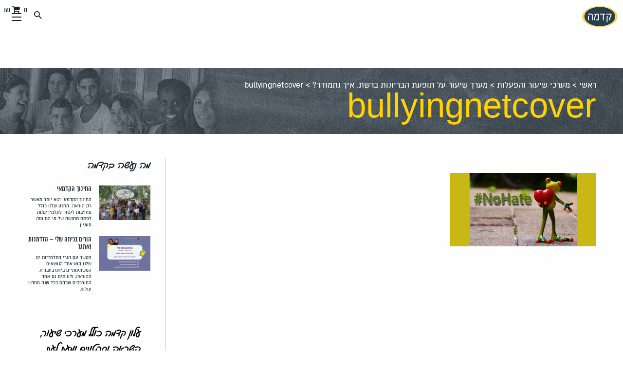

--- FILE ---
content_type: text/html; charset=UTF-8
request_url: https://kedma-edu.org.il/kedma_material/cyber-bullying/bullyingnetcover/
body_size: 26526
content:
<!DOCTYPE html>
<html dir="rtl" lang="he-IL">
<head><meta charset="UTF-8"><script>if(navigator.userAgent.match(/MSIE|Internet Explorer/i)||navigator.userAgent.match(/Trident\/7\..*?rv:11/i)){var href=document.location.href;if(!href.match(/[?&]nowprocket/)){if(href.indexOf("?")==-1){if(href.indexOf("#")==-1){document.location.href=href+"?nowprocket=1"}else{document.location.href=href.replace("#","?nowprocket=1#")}}else{if(href.indexOf("#")==-1){document.location.href=href+"&nowprocket=1"}else{document.location.href=href.replace("#","&nowprocket=1#")}}}}</script><script>(()=>{class RocketLazyLoadScripts{constructor(){this.v="2.0.4",this.userEvents=["keydown","keyup","mousedown","mouseup","mousemove","mouseover","mouseout","touchmove","touchstart","touchend","touchcancel","wheel","click","dblclick","input"],this.attributeEvents=["onblur","onclick","oncontextmenu","ondblclick","onfocus","onmousedown","onmouseenter","onmouseleave","onmousemove","onmouseout","onmouseover","onmouseup","onmousewheel","onscroll","onsubmit"]}async t(){this.i(),this.o(),/iP(ad|hone)/.test(navigator.userAgent)&&this.h(),this.u(),this.l(this),this.m(),this.k(this),this.p(this),this._(),await Promise.all([this.R(),this.L()]),this.lastBreath=Date.now(),this.S(this),this.P(),this.D(),this.O(),this.M(),await this.C(this.delayedScripts.normal),await this.C(this.delayedScripts.defer),await this.C(this.delayedScripts.async),await this.T(),await this.F(),await this.j(),await this.A(),window.dispatchEvent(new Event("rocket-allScriptsLoaded")),this.everythingLoaded=!0,this.lastTouchEnd&&await new Promise(t=>setTimeout(t,500-Date.now()+this.lastTouchEnd)),this.I(),this.H(),this.U(),this.W()}i(){this.CSPIssue=sessionStorage.getItem("rocketCSPIssue"),document.addEventListener("securitypolicyviolation",t=>{this.CSPIssue||"script-src-elem"!==t.violatedDirective||"data"!==t.blockedURI||(this.CSPIssue=!0,sessionStorage.setItem("rocketCSPIssue",!0))},{isRocket:!0})}o(){window.addEventListener("pageshow",t=>{this.persisted=t.persisted,this.realWindowLoadedFired=!0},{isRocket:!0}),window.addEventListener("pagehide",()=>{this.onFirstUserAction=null},{isRocket:!0})}h(){let t;function e(e){t=e}window.addEventListener("touchstart",e,{isRocket:!0}),window.addEventListener("touchend",function i(o){o.changedTouches[0]&&t.changedTouches[0]&&Math.abs(o.changedTouches[0].pageX-t.changedTouches[0].pageX)<10&&Math.abs(o.changedTouches[0].pageY-t.changedTouches[0].pageY)<10&&o.timeStamp-t.timeStamp<200&&(window.removeEventListener("touchstart",e,{isRocket:!0}),window.removeEventListener("touchend",i,{isRocket:!0}),"INPUT"===o.target.tagName&&"text"===o.target.type||(o.target.dispatchEvent(new TouchEvent("touchend",{target:o.target,bubbles:!0})),o.target.dispatchEvent(new MouseEvent("mouseover",{target:o.target,bubbles:!0})),o.target.dispatchEvent(new PointerEvent("click",{target:o.target,bubbles:!0,cancelable:!0,detail:1,clientX:o.changedTouches[0].clientX,clientY:o.changedTouches[0].clientY})),event.preventDefault()))},{isRocket:!0})}q(t){this.userActionTriggered||("mousemove"!==t.type||this.firstMousemoveIgnored?"keyup"===t.type||"mouseover"===t.type||"mouseout"===t.type||(this.userActionTriggered=!0,this.onFirstUserAction&&this.onFirstUserAction()):this.firstMousemoveIgnored=!0),"click"===t.type&&t.preventDefault(),t.stopPropagation(),t.stopImmediatePropagation(),"touchstart"===this.lastEvent&&"touchend"===t.type&&(this.lastTouchEnd=Date.now()),"click"===t.type&&(this.lastTouchEnd=0),this.lastEvent=t.type,t.composedPath&&t.composedPath()[0].getRootNode()instanceof ShadowRoot&&(t.rocketTarget=t.composedPath()[0]),this.savedUserEvents.push(t)}u(){this.savedUserEvents=[],this.userEventHandler=this.q.bind(this),this.userEvents.forEach(t=>window.addEventListener(t,this.userEventHandler,{passive:!1,isRocket:!0})),document.addEventListener("visibilitychange",this.userEventHandler,{isRocket:!0})}U(){this.userEvents.forEach(t=>window.removeEventListener(t,this.userEventHandler,{passive:!1,isRocket:!0})),document.removeEventListener("visibilitychange",this.userEventHandler,{isRocket:!0}),this.savedUserEvents.forEach(t=>{(t.rocketTarget||t.target).dispatchEvent(new window[t.constructor.name](t.type,t))})}m(){const t="return false",e=Array.from(this.attributeEvents,t=>"data-rocket-"+t),i="["+this.attributeEvents.join("],[")+"]",o="[data-rocket-"+this.attributeEvents.join("],[data-rocket-")+"]",s=(e,i,o)=>{o&&o!==t&&(e.setAttribute("data-rocket-"+i,o),e["rocket"+i]=new Function("event",o),e.setAttribute(i,t))};new MutationObserver(t=>{for(const n of t)"attributes"===n.type&&(n.attributeName.startsWith("data-rocket-")||this.everythingLoaded?n.attributeName.startsWith("data-rocket-")&&this.everythingLoaded&&this.N(n.target,n.attributeName.substring(12)):s(n.target,n.attributeName,n.target.getAttribute(n.attributeName))),"childList"===n.type&&n.addedNodes.forEach(t=>{if(t.nodeType===Node.ELEMENT_NODE)if(this.everythingLoaded)for(const i of[t,...t.querySelectorAll(o)])for(const t of i.getAttributeNames())e.includes(t)&&this.N(i,t.substring(12));else for(const e of[t,...t.querySelectorAll(i)])for(const t of e.getAttributeNames())this.attributeEvents.includes(t)&&s(e,t,e.getAttribute(t))})}).observe(document,{subtree:!0,childList:!0,attributeFilter:[...this.attributeEvents,...e]})}I(){this.attributeEvents.forEach(t=>{document.querySelectorAll("[data-rocket-"+t+"]").forEach(e=>{this.N(e,t)})})}N(t,e){const i=t.getAttribute("data-rocket-"+e);i&&(t.setAttribute(e,i),t.removeAttribute("data-rocket-"+e))}k(t){Object.defineProperty(HTMLElement.prototype,"onclick",{get(){return this.rocketonclick||null},set(e){this.rocketonclick=e,this.setAttribute(t.everythingLoaded?"onclick":"data-rocket-onclick","this.rocketonclick(event)")}})}S(t){function e(e,i){let o=e[i];e[i]=null,Object.defineProperty(e,i,{get:()=>o,set(s){t.everythingLoaded?o=s:e["rocket"+i]=o=s}})}e(document,"onreadystatechange"),e(window,"onload"),e(window,"onpageshow");try{Object.defineProperty(document,"readyState",{get:()=>t.rocketReadyState,set(e){t.rocketReadyState=e},configurable:!0}),document.readyState="loading"}catch(t){console.log("WPRocket DJE readyState conflict, bypassing")}}l(t){this.originalAddEventListener=EventTarget.prototype.addEventListener,this.originalRemoveEventListener=EventTarget.prototype.removeEventListener,this.savedEventListeners=[],EventTarget.prototype.addEventListener=function(e,i,o){o&&o.isRocket||!t.B(e,this)&&!t.userEvents.includes(e)||t.B(e,this)&&!t.userActionTriggered||e.startsWith("rocket-")||t.everythingLoaded?t.originalAddEventListener.call(this,e,i,o):(t.savedEventListeners.push({target:this,remove:!1,type:e,func:i,options:o}),"mouseenter"!==e&&"mouseleave"!==e||t.originalAddEventListener.call(this,e,t.savedUserEvents.push,o))},EventTarget.prototype.removeEventListener=function(e,i,o){o&&o.isRocket||!t.B(e,this)&&!t.userEvents.includes(e)||t.B(e,this)&&!t.userActionTriggered||e.startsWith("rocket-")||t.everythingLoaded?t.originalRemoveEventListener.call(this,e,i,o):t.savedEventListeners.push({target:this,remove:!0,type:e,func:i,options:o})}}J(t,e){this.savedEventListeners=this.savedEventListeners.filter(i=>{let o=i.type,s=i.target||window;return e!==o||t!==s||(this.B(o,s)&&(i.type="rocket-"+o),this.$(i),!1)})}H(){EventTarget.prototype.addEventListener=this.originalAddEventListener,EventTarget.prototype.removeEventListener=this.originalRemoveEventListener,this.savedEventListeners.forEach(t=>this.$(t))}$(t){t.remove?this.originalRemoveEventListener.call(t.target,t.type,t.func,t.options):this.originalAddEventListener.call(t.target,t.type,t.func,t.options)}p(t){let e;function i(e){return t.everythingLoaded?e:e.split(" ").map(t=>"load"===t||t.startsWith("load.")?"rocket-jquery-load":t).join(" ")}function o(o){function s(e){const s=o.fn[e];o.fn[e]=o.fn.init.prototype[e]=function(){return this[0]===window&&t.userActionTriggered&&("string"==typeof arguments[0]||arguments[0]instanceof String?arguments[0]=i(arguments[0]):"object"==typeof arguments[0]&&Object.keys(arguments[0]).forEach(t=>{const e=arguments[0][t];delete arguments[0][t],arguments[0][i(t)]=e})),s.apply(this,arguments),this}}if(o&&o.fn&&!t.allJQueries.includes(o)){const e={DOMContentLoaded:[],"rocket-DOMContentLoaded":[]};for(const t in e)document.addEventListener(t,()=>{e[t].forEach(t=>t())},{isRocket:!0});o.fn.ready=o.fn.init.prototype.ready=function(i){function s(){parseInt(o.fn.jquery)>2?setTimeout(()=>i.bind(document)(o)):i.bind(document)(o)}return"function"==typeof i&&(t.realDomReadyFired?!t.userActionTriggered||t.fauxDomReadyFired?s():e["rocket-DOMContentLoaded"].push(s):e.DOMContentLoaded.push(s)),o([])},s("on"),s("one"),s("off"),t.allJQueries.push(o)}e=o}t.allJQueries=[],o(window.jQuery),Object.defineProperty(window,"jQuery",{get:()=>e,set(t){o(t)}})}P(){const t=new Map;document.write=document.writeln=function(e){const i=document.currentScript,o=document.createRange(),s=i.parentElement;let n=t.get(i);void 0===n&&(n=i.nextSibling,t.set(i,n));const c=document.createDocumentFragment();o.setStart(c,0),c.appendChild(o.createContextualFragment(e)),s.insertBefore(c,n)}}async R(){return new Promise(t=>{this.userActionTriggered?t():this.onFirstUserAction=t})}async L(){return new Promise(t=>{document.addEventListener("DOMContentLoaded",()=>{this.realDomReadyFired=!0,t()},{isRocket:!0})})}async j(){return this.realWindowLoadedFired?Promise.resolve():new Promise(t=>{window.addEventListener("load",t,{isRocket:!0})})}M(){this.pendingScripts=[];this.scriptsMutationObserver=new MutationObserver(t=>{for(const e of t)e.addedNodes.forEach(t=>{"SCRIPT"!==t.tagName||t.noModule||t.isWPRocket||this.pendingScripts.push({script:t,promise:new Promise(e=>{const i=()=>{const i=this.pendingScripts.findIndex(e=>e.script===t);i>=0&&this.pendingScripts.splice(i,1),e()};t.addEventListener("load",i,{isRocket:!0}),t.addEventListener("error",i,{isRocket:!0}),setTimeout(i,1e3)})})})}),this.scriptsMutationObserver.observe(document,{childList:!0,subtree:!0})}async F(){await this.X(),this.pendingScripts.length?(await this.pendingScripts[0].promise,await this.F()):this.scriptsMutationObserver.disconnect()}D(){this.delayedScripts={normal:[],async:[],defer:[]},document.querySelectorAll("script[type$=rocketlazyloadscript]").forEach(t=>{t.hasAttribute("data-rocket-src")?t.hasAttribute("async")&&!1!==t.async?this.delayedScripts.async.push(t):t.hasAttribute("defer")&&!1!==t.defer||"module"===t.getAttribute("data-rocket-type")?this.delayedScripts.defer.push(t):this.delayedScripts.normal.push(t):this.delayedScripts.normal.push(t)})}async _(){await this.L();let t=[];document.querySelectorAll("script[type$=rocketlazyloadscript][data-rocket-src]").forEach(e=>{let i=e.getAttribute("data-rocket-src");if(i&&!i.startsWith("data:")){i.startsWith("//")&&(i=location.protocol+i);try{const o=new URL(i).origin;o!==location.origin&&t.push({src:o,crossOrigin:e.crossOrigin||"module"===e.getAttribute("data-rocket-type")})}catch(t){}}}),t=[...new Map(t.map(t=>[JSON.stringify(t),t])).values()],this.Y(t,"preconnect")}async G(t){if(await this.K(),!0!==t.noModule||!("noModule"in HTMLScriptElement.prototype))return new Promise(e=>{let i;function o(){(i||t).setAttribute("data-rocket-status","executed"),e()}try{if(navigator.userAgent.includes("Firefox/")||""===navigator.vendor||this.CSPIssue)i=document.createElement("script"),[...t.attributes].forEach(t=>{let e=t.nodeName;"type"!==e&&("data-rocket-type"===e&&(e="type"),"data-rocket-src"===e&&(e="src"),i.setAttribute(e,t.nodeValue))}),t.text&&(i.text=t.text),t.nonce&&(i.nonce=t.nonce),i.hasAttribute("src")?(i.addEventListener("load",o,{isRocket:!0}),i.addEventListener("error",()=>{i.setAttribute("data-rocket-status","failed-network"),e()},{isRocket:!0}),setTimeout(()=>{i.isConnected||e()},1)):(i.text=t.text,o()),i.isWPRocket=!0,t.parentNode.replaceChild(i,t);else{const i=t.getAttribute("data-rocket-type"),s=t.getAttribute("data-rocket-src");i?(t.type=i,t.removeAttribute("data-rocket-type")):t.removeAttribute("type"),t.addEventListener("load",o,{isRocket:!0}),t.addEventListener("error",i=>{this.CSPIssue&&i.target.src.startsWith("data:")?(console.log("WPRocket: CSP fallback activated"),t.removeAttribute("src"),this.G(t).then(e)):(t.setAttribute("data-rocket-status","failed-network"),e())},{isRocket:!0}),s?(t.fetchPriority="high",t.removeAttribute("data-rocket-src"),t.src=s):t.src="data:text/javascript;base64,"+window.btoa(unescape(encodeURIComponent(t.text)))}}catch(i){t.setAttribute("data-rocket-status","failed-transform"),e()}});t.setAttribute("data-rocket-status","skipped")}async C(t){const e=t.shift();return e?(e.isConnected&&await this.G(e),this.C(t)):Promise.resolve()}O(){this.Y([...this.delayedScripts.normal,...this.delayedScripts.defer,...this.delayedScripts.async],"preload")}Y(t,e){this.trash=this.trash||[];let i=!0;var o=document.createDocumentFragment();t.forEach(t=>{const s=t.getAttribute&&t.getAttribute("data-rocket-src")||t.src;if(s&&!s.startsWith("data:")){const n=document.createElement("link");n.href=s,n.rel=e,"preconnect"!==e&&(n.as="script",n.fetchPriority=i?"high":"low"),t.getAttribute&&"module"===t.getAttribute("data-rocket-type")&&(n.crossOrigin=!0),t.crossOrigin&&(n.crossOrigin=t.crossOrigin),t.integrity&&(n.integrity=t.integrity),t.nonce&&(n.nonce=t.nonce),o.appendChild(n),this.trash.push(n),i=!1}}),document.head.appendChild(o)}W(){this.trash.forEach(t=>t.remove())}async T(){try{document.readyState="interactive"}catch(t){}this.fauxDomReadyFired=!0;try{await this.K(),this.J(document,"readystatechange"),document.dispatchEvent(new Event("rocket-readystatechange")),await this.K(),document.rocketonreadystatechange&&document.rocketonreadystatechange(),await this.K(),this.J(document,"DOMContentLoaded"),document.dispatchEvent(new Event("rocket-DOMContentLoaded")),await this.K(),this.J(window,"DOMContentLoaded"),window.dispatchEvent(new Event("rocket-DOMContentLoaded"))}catch(t){console.error(t)}}async A(){try{document.readyState="complete"}catch(t){}try{await this.K(),this.J(document,"readystatechange"),document.dispatchEvent(new Event("rocket-readystatechange")),await this.K(),document.rocketonreadystatechange&&document.rocketonreadystatechange(),await this.K(),this.J(window,"load"),window.dispatchEvent(new Event("rocket-load")),await this.K(),window.rocketonload&&window.rocketonload(),await this.K(),this.allJQueries.forEach(t=>t(window).trigger("rocket-jquery-load")),await this.K(),this.J(window,"pageshow");const t=new Event("rocket-pageshow");t.persisted=this.persisted,window.dispatchEvent(t),await this.K(),window.rocketonpageshow&&window.rocketonpageshow({persisted:this.persisted})}catch(t){console.error(t)}}async K(){Date.now()-this.lastBreath>45&&(await this.X(),this.lastBreath=Date.now())}async X(){return document.hidden?new Promise(t=>setTimeout(t)):new Promise(t=>requestAnimationFrame(t))}B(t,e){return e===document&&"readystatechange"===t||(e===document&&"DOMContentLoaded"===t||(e===window&&"DOMContentLoaded"===t||(e===window&&"load"===t||e===window&&"pageshow"===t)))}static run(){(new RocketLazyLoadScripts).t()}}RocketLazyLoadScripts.run()})();</script>
  
  <!-- Google tag (gtag.js) -->
    <script type="rocketlazyloadscript" async src="https://www.googletagmanager.com/gtag/js?id=G-
    KZ1RX0YDN5"></script>
    
    <script type="rocketlazyloadscript">
    window.dataLayer = window.dataLayer || [];
    function gtag(){dataLayer.push(arguments);}
    gtag('js', new Date());
    gtag('config', 'G-KZ1RX0YDN5');
    </script>
  
  <meta name="facebook-domain-verification" content="7abv857p68074rno22bfqlmxq60y7h" />
  	<script type="rocketlazyloadscript">
  !function(f,b,e,v,n,t,s)
  {if(f.fbq)return;n=f.fbq=function(){n.callMethod?
  n.callMethod.apply(n,arguments):n.queue.push(arguments)};
  if(!f._fbq)f._fbq=n;n.push=n;n.loaded=!0;n.version='2.0';
  n.queue=[];t=b.createElement(e);t.async=!0;
  t.src=v;s=b.getElementsByTagName(e)[0];
  s.parentNode.insertBefore(t,s)}(window, document,'script',
  'https://connect.facebook.net/en_US/fbevents.js');
  fbq('init', '613353478751629');
  fbq('track', 'PageView');
</script>
<noscript><img height="1" width="1" style="display:none"
  src="https://www.facebook.com/tr?id=PIXEL-ID&ev=PageView&noscript=1"
/></noscript>
<!-- End Facebook Pixel Code -->
  
	
	<meta name="viewport" content="width=device-width, initial-scale=1">
	<link rel="profile" href="//gmpg.org/xfn/11">

	<meta name='robots' content='index, follow, max-image-preview:large, max-snippet:-1, max-video-preview:-1' />

            <script data-no-defer="1" data-ezscrex="false" data-cfasync="false" data-pagespeed-no-defer data-cookieconsent="ignore">
                var ctPublicFunctions = {"_ajax_nonce":"2ef78d9f70","_rest_nonce":"67c1300b6f","_ajax_url":"\/wp-admin\/admin-ajax.php","_rest_url":"https:\/\/kedma-edu.org.il\/wp-json\/","data__cookies_type":"none","data__ajax_type":"rest","data__bot_detector_enabled":"1","data__frontend_data_log_enabled":1,"cookiePrefix":"","wprocket_detected":true,"host_url":"kedma-edu.org.il","text__ee_click_to_select":"Click to select the whole data","text__ee_original_email":"The complete one is","text__ee_got_it":"Got it","text__ee_blocked":"Blocked","text__ee_cannot_connect":"Cannot connect","text__ee_cannot_decode":"Can not decode email. Unknown reason","text__ee_email_decoder":"CleanTalk email decoder","text__ee_wait_for_decoding":"The magic is on the way!","text__ee_decoding_process":"Please wait a few seconds while we decode the contact data."}
            </script>
        
            <script data-no-defer="1" data-ezscrex="false" data-cfasync="false" data-pagespeed-no-defer data-cookieconsent="ignore">
                var ctPublic = {"_ajax_nonce":"2ef78d9f70","settings__forms__check_internal":"0","settings__forms__check_external":"0","settings__forms__force_protection":"0","settings__forms__search_test":"1","settings__forms__wc_add_to_cart":"0","settings__data__bot_detector_enabled":"1","settings__sfw__anti_crawler":0,"blog_home":"https:\/\/kedma-edu.org.il\/","pixel__setting":"3","pixel__enabled":true,"pixel__url":null,"data__email_check_before_post":"1","data__email_check_exist_post":"1","data__cookies_type":"none","data__key_is_ok":true,"data__visible_fields_required":true,"wl_brandname":"Anti-Spam by CleanTalk","wl_brandname_short":"CleanTalk","ct_checkjs_key":"beeb3726db0a9a167ed550682c4758c66471eb52aed345751607a3c186b72a88","emailEncoderPassKey":"e85ac89ddd05f8fb8a0fc504bcc71591","bot_detector_forms_excluded":"W10=","advancedCacheExists":true,"varnishCacheExists":false,"wc_ajax_add_to_cart":false}
            </script>
        
	<!-- This site is optimized with the Yoast SEO plugin v23.4 - https://yoast.com/wordpress/plugins/seo/ -->
	<title>bullyingnetcover - קדמה</title>
	<link rel="canonical" href="https://kedma-edu.org.il/kedma_material/cyber-bullying/bullyingnetcover/" />
	<meta property="og:locale" content="he_IL" />
	<meta property="og:type" content="article" />
	<meta property="og:title" content="bullyingnetcover - קדמה" />
	<meta property="og:url" content="https://kedma-edu.org.il/kedma_material/cyber-bullying/bullyingnetcover/" />
	<meta property="og:site_name" content="קדמה" />
	<meta property="article:publisher" content="https://www.facebook.com/KedmaEducation10/" />
	<meta property="article:modified_time" content="2018-01-28T09:01:46+00:00" />
	<meta property="og:image" content="https://kedma-edu.org.il/kedma_material/cyber-bullying/bullyingnetcover" />
	<meta property="og:image:width" content="770" />
	<meta property="og:image:height" content="387" />
	<meta property="og:image:type" content="image/png" />
	<meta name="twitter:card" content="summary_large_image" />
	<script type="application/ld+json" class="yoast-schema-graph">{"@context":"https://schema.org","@graph":[{"@type":"WebPage","@id":"https://kedma-edu.org.il/kedma_material/cyber-bullying/bullyingnetcover/","url":"https://kedma-edu.org.il/kedma_material/cyber-bullying/bullyingnetcover/","name":"bullyingnetcover - קדמה","isPartOf":{"@id":"https://kedma-edu.org.il/#website"},"primaryImageOfPage":{"@id":"https://kedma-edu.org.il/kedma_material/cyber-bullying/bullyingnetcover/#primaryimage"},"image":{"@id":"https://kedma-edu.org.il/kedma_material/cyber-bullying/bullyingnetcover/#primaryimage"},"thumbnailUrl":"https://kedma-edu.org.il/wp-content/uploads/2018/01/wsi-imageoptim-bullyingnetcover.png","datePublished":"2018-01-24T10:06:52+00:00","dateModified":"2018-01-28T09:01:46+00:00","breadcrumb":{"@id":"https://kedma-edu.org.il/kedma_material/cyber-bullying/bullyingnetcover/#breadcrumb"},"inLanguage":"he-IL","potentialAction":[{"@type":"ReadAction","target":["https://kedma-edu.org.il/kedma_material/cyber-bullying/bullyingnetcover/"]}]},{"@type":"ImageObject","inLanguage":"he-IL","@id":"https://kedma-edu.org.il/kedma_material/cyber-bullying/bullyingnetcover/#primaryimage","url":"https://kedma-edu.org.il/wp-content/uploads/2018/01/wsi-imageoptim-bullyingnetcover.png","contentUrl":"https://kedma-edu.org.il/wp-content/uploads/2018/01/wsi-imageoptim-bullyingnetcover.png","width":770,"height":387},{"@type":"BreadcrumbList","@id":"https://kedma-edu.org.il/kedma_material/cyber-bullying/bullyingnetcover/#breadcrumb","itemListElement":[{"@type":"ListItem","position":1,"name":"ראשי","item":"https://kedma-edu.org.il/"},{"@type":"ListItem","position":2,"name":"מערכי שיעור והפעלות","item":"https://kedma-edu.org.il/kedma_material_cat/%d7%9e%d7%a2%d7%a8%d7%9b%d7%99-%d7%a9%d7%99%d7%a2%d7%95%d7%a8-%d7%95%d7%94%d7%a4%d7%a2%d7%9c%d7%95%d7%aa/"},{"@type":"ListItem","position":3,"name":"מערך שיעור על תופעת הבריונות ברשת. איך נתמודד?","item":"https://kedma-edu.org.il/kedma_material/cyber-bullying/"},{"@type":"ListItem","position":4,"name":"bullyingnetcover"}]},{"@type":"WebSite","@id":"https://kedma-edu.org.il/#website","url":"https://kedma-edu.org.il/","name":"קדמה","description":"חינוך הוא הדבר הקרוב ביותר לקסם בעולמינו","potentialAction":[{"@type":"SearchAction","target":{"@type":"EntryPoint","urlTemplate":"https://kedma-edu.org.il/?s={search_term_string}"},"query-input":{"@type":"PropertyValueSpecification","valueRequired":true,"valueName":"search_term_string"}}],"inLanguage":"he-IL"}]}</script>
	<!-- / Yoast SEO plugin. -->


<link rel='dns-prefetch' href='//fd.cleantalk.org' />

<link rel="alternate" type="application/rss+xml" title="קדמה &laquo; פיד תגובות של bullyingnetcover" href="https://kedma-edu.org.il/kedma_material/cyber-bullying/bullyingnetcover/feed/" />
<link data-minify="1" rel='stylesheet' id='rmp-elementor-form-widget-css-css' href='https://kedma-edu.org.il/wp-content/cache/min/1/wp-content/plugins/responder/assets/css/integrations/elementor/form-widget.css?ver=1768394886' type='text/css' media='all' />
<style id='wp-emoji-styles-inline-css' type='text/css'>

	img.wp-smiley, img.emoji {
		display: inline !important;
		border: none !important;
		box-shadow: none !important;
		height: 1em !important;
		width: 1em !important;
		margin: 0 0.07em !important;
		vertical-align: -0.1em !important;
		background: none !important;
		padding: 0 !important;
	}
</style>
<link rel='stylesheet' id='wp-block-library-rtl-css' href='https://kedma-edu.org.il/wp-includes/css/dist/block-library/style-rtl.min.css?ver=e3e57aaaa8b04607b70e5cdf7a2ed436' type='text/css' media='all' />
<style id='classic-theme-styles-inline-css' type='text/css'>
/*! This file is auto-generated */
.wp-block-button__link{color:#fff;background-color:#32373c;border-radius:9999px;box-shadow:none;text-decoration:none;padding:calc(.667em + 2px) calc(1.333em + 2px);font-size:1.125em}.wp-block-file__button{background:#32373c;color:#fff;text-decoration:none}
</style>
<style id='global-styles-inline-css' type='text/css'>
body{--wp--preset--color--black: #000000;--wp--preset--color--cyan-bluish-gray: #abb8c3;--wp--preset--color--white: #ffffff;--wp--preset--color--pale-pink: #f78da7;--wp--preset--color--vivid-red: #cf2e2e;--wp--preset--color--luminous-vivid-orange: #ff6900;--wp--preset--color--luminous-vivid-amber: #fcb900;--wp--preset--color--light-green-cyan: #7bdcb5;--wp--preset--color--vivid-green-cyan: #00d084;--wp--preset--color--pale-cyan-blue: #8ed1fc;--wp--preset--color--vivid-cyan-blue: #0693e3;--wp--preset--color--vivid-purple: #9b51e0;--wp--preset--gradient--vivid-cyan-blue-to-vivid-purple: linear-gradient(135deg,rgba(6,147,227,1) 0%,rgb(155,81,224) 100%);--wp--preset--gradient--light-green-cyan-to-vivid-green-cyan: linear-gradient(135deg,rgb(122,220,180) 0%,rgb(0,208,130) 100%);--wp--preset--gradient--luminous-vivid-amber-to-luminous-vivid-orange: linear-gradient(135deg,rgba(252,185,0,1) 0%,rgba(255,105,0,1) 100%);--wp--preset--gradient--luminous-vivid-orange-to-vivid-red: linear-gradient(135deg,rgba(255,105,0,1) 0%,rgb(207,46,46) 100%);--wp--preset--gradient--very-light-gray-to-cyan-bluish-gray: linear-gradient(135deg,rgb(238,238,238) 0%,rgb(169,184,195) 100%);--wp--preset--gradient--cool-to-warm-spectrum: linear-gradient(135deg,rgb(74,234,220) 0%,rgb(151,120,209) 20%,rgb(207,42,186) 40%,rgb(238,44,130) 60%,rgb(251,105,98) 80%,rgb(254,248,76) 100%);--wp--preset--gradient--blush-light-purple: linear-gradient(135deg,rgb(255,206,236) 0%,rgb(152,150,240) 100%);--wp--preset--gradient--blush-bordeaux: linear-gradient(135deg,rgb(254,205,165) 0%,rgb(254,45,45) 50%,rgb(107,0,62) 100%);--wp--preset--gradient--luminous-dusk: linear-gradient(135deg,rgb(255,203,112) 0%,rgb(199,81,192) 50%,rgb(65,88,208) 100%);--wp--preset--gradient--pale-ocean: linear-gradient(135deg,rgb(255,245,203) 0%,rgb(182,227,212) 50%,rgb(51,167,181) 100%);--wp--preset--gradient--electric-grass: linear-gradient(135deg,rgb(202,248,128) 0%,rgb(113,206,126) 100%);--wp--preset--gradient--midnight: linear-gradient(135deg,rgb(2,3,129) 0%,rgb(40,116,252) 100%);--wp--preset--font-size--small: 13px;--wp--preset--font-size--medium: 20px;--wp--preset--font-size--large: 36px;--wp--preset--font-size--x-large: 42px;--wp--preset--font-family--inter: "Inter", sans-serif;--wp--preset--font-family--cardo: Cardo;--wp--preset--spacing--20: 0.44rem;--wp--preset--spacing--30: 0.67rem;--wp--preset--spacing--40: 1rem;--wp--preset--spacing--50: 1.5rem;--wp--preset--spacing--60: 2.25rem;--wp--preset--spacing--70: 3.38rem;--wp--preset--spacing--80: 5.06rem;--wp--preset--shadow--natural: 6px 6px 9px rgba(0, 0, 0, 0.2);--wp--preset--shadow--deep: 12px 12px 50px rgba(0, 0, 0, 0.4);--wp--preset--shadow--sharp: 6px 6px 0px rgba(0, 0, 0, 0.2);--wp--preset--shadow--outlined: 6px 6px 0px -3px rgba(255, 255, 255, 1), 6px 6px rgba(0, 0, 0, 1);--wp--preset--shadow--crisp: 6px 6px 0px rgba(0, 0, 0, 1);}:where(.is-layout-flex){gap: 0.5em;}:where(.is-layout-grid){gap: 0.5em;}body .is-layout-flex{display: flex;}body .is-layout-flex{flex-wrap: wrap;align-items: center;}body .is-layout-flex > *{margin: 0;}body .is-layout-grid{display: grid;}body .is-layout-grid > *{margin: 0;}:where(.wp-block-columns.is-layout-flex){gap: 2em;}:where(.wp-block-columns.is-layout-grid){gap: 2em;}:where(.wp-block-post-template.is-layout-flex){gap: 1.25em;}:where(.wp-block-post-template.is-layout-grid){gap: 1.25em;}.has-black-color{color: var(--wp--preset--color--black) !important;}.has-cyan-bluish-gray-color{color: var(--wp--preset--color--cyan-bluish-gray) !important;}.has-white-color{color: var(--wp--preset--color--white) !important;}.has-pale-pink-color{color: var(--wp--preset--color--pale-pink) !important;}.has-vivid-red-color{color: var(--wp--preset--color--vivid-red) !important;}.has-luminous-vivid-orange-color{color: var(--wp--preset--color--luminous-vivid-orange) !important;}.has-luminous-vivid-amber-color{color: var(--wp--preset--color--luminous-vivid-amber) !important;}.has-light-green-cyan-color{color: var(--wp--preset--color--light-green-cyan) !important;}.has-vivid-green-cyan-color{color: var(--wp--preset--color--vivid-green-cyan) !important;}.has-pale-cyan-blue-color{color: var(--wp--preset--color--pale-cyan-blue) !important;}.has-vivid-cyan-blue-color{color: var(--wp--preset--color--vivid-cyan-blue) !important;}.has-vivid-purple-color{color: var(--wp--preset--color--vivid-purple) !important;}.has-black-background-color{background-color: var(--wp--preset--color--black) !important;}.has-cyan-bluish-gray-background-color{background-color: var(--wp--preset--color--cyan-bluish-gray) !important;}.has-white-background-color{background-color: var(--wp--preset--color--white) !important;}.has-pale-pink-background-color{background-color: var(--wp--preset--color--pale-pink) !important;}.has-vivid-red-background-color{background-color: var(--wp--preset--color--vivid-red) !important;}.has-luminous-vivid-orange-background-color{background-color: var(--wp--preset--color--luminous-vivid-orange) !important;}.has-luminous-vivid-amber-background-color{background-color: var(--wp--preset--color--luminous-vivid-amber) !important;}.has-light-green-cyan-background-color{background-color: var(--wp--preset--color--light-green-cyan) !important;}.has-vivid-green-cyan-background-color{background-color: var(--wp--preset--color--vivid-green-cyan) !important;}.has-pale-cyan-blue-background-color{background-color: var(--wp--preset--color--pale-cyan-blue) !important;}.has-vivid-cyan-blue-background-color{background-color: var(--wp--preset--color--vivid-cyan-blue) !important;}.has-vivid-purple-background-color{background-color: var(--wp--preset--color--vivid-purple) !important;}.has-black-border-color{border-color: var(--wp--preset--color--black) !important;}.has-cyan-bluish-gray-border-color{border-color: var(--wp--preset--color--cyan-bluish-gray) !important;}.has-white-border-color{border-color: var(--wp--preset--color--white) !important;}.has-pale-pink-border-color{border-color: var(--wp--preset--color--pale-pink) !important;}.has-vivid-red-border-color{border-color: var(--wp--preset--color--vivid-red) !important;}.has-luminous-vivid-orange-border-color{border-color: var(--wp--preset--color--luminous-vivid-orange) !important;}.has-luminous-vivid-amber-border-color{border-color: var(--wp--preset--color--luminous-vivid-amber) !important;}.has-light-green-cyan-border-color{border-color: var(--wp--preset--color--light-green-cyan) !important;}.has-vivid-green-cyan-border-color{border-color: var(--wp--preset--color--vivid-green-cyan) !important;}.has-pale-cyan-blue-border-color{border-color: var(--wp--preset--color--pale-cyan-blue) !important;}.has-vivid-cyan-blue-border-color{border-color: var(--wp--preset--color--vivid-cyan-blue) !important;}.has-vivid-purple-border-color{border-color: var(--wp--preset--color--vivid-purple) !important;}.has-vivid-cyan-blue-to-vivid-purple-gradient-background{background: var(--wp--preset--gradient--vivid-cyan-blue-to-vivid-purple) !important;}.has-light-green-cyan-to-vivid-green-cyan-gradient-background{background: var(--wp--preset--gradient--light-green-cyan-to-vivid-green-cyan) !important;}.has-luminous-vivid-amber-to-luminous-vivid-orange-gradient-background{background: var(--wp--preset--gradient--luminous-vivid-amber-to-luminous-vivid-orange) !important;}.has-luminous-vivid-orange-to-vivid-red-gradient-background{background: var(--wp--preset--gradient--luminous-vivid-orange-to-vivid-red) !important;}.has-very-light-gray-to-cyan-bluish-gray-gradient-background{background: var(--wp--preset--gradient--very-light-gray-to-cyan-bluish-gray) !important;}.has-cool-to-warm-spectrum-gradient-background{background: var(--wp--preset--gradient--cool-to-warm-spectrum) !important;}.has-blush-light-purple-gradient-background{background: var(--wp--preset--gradient--blush-light-purple) !important;}.has-blush-bordeaux-gradient-background{background: var(--wp--preset--gradient--blush-bordeaux) !important;}.has-luminous-dusk-gradient-background{background: var(--wp--preset--gradient--luminous-dusk) !important;}.has-pale-ocean-gradient-background{background: var(--wp--preset--gradient--pale-ocean) !important;}.has-electric-grass-gradient-background{background: var(--wp--preset--gradient--electric-grass) !important;}.has-midnight-gradient-background{background: var(--wp--preset--gradient--midnight) !important;}.has-small-font-size{font-size: var(--wp--preset--font-size--small) !important;}.has-medium-font-size{font-size: var(--wp--preset--font-size--medium) !important;}.has-large-font-size{font-size: var(--wp--preset--font-size--large) !important;}.has-x-large-font-size{font-size: var(--wp--preset--font-size--x-large) !important;}
.wp-block-navigation a:where(:not(.wp-element-button)){color: inherit;}
:where(.wp-block-post-template.is-layout-flex){gap: 1.25em;}:where(.wp-block-post-template.is-layout-grid){gap: 1.25em;}
:where(.wp-block-columns.is-layout-flex){gap: 2em;}:where(.wp-block-columns.is-layout-grid){gap: 2em;}
.wp-block-pullquote{font-size: 1.5em;line-height: 1.6;}
</style>
<link rel='stylesheet' id='cleantalk-public-css-css' href='https://kedma-edu.org.il/wp-content/plugins/cleantalk-spam-protect/css/cleantalk-public.min.css?ver=6.70.1_1768394697' type='text/css' media='all' />
<link rel='stylesheet' id='cleantalk-email-decoder-css-css' href='https://kedma-edu.org.il/wp-content/plugins/cleantalk-spam-protect/css/cleantalk-email-decoder.min.css?ver=6.70.1_1768394697' type='text/css' media='all' />
<link rel='stylesheet' id='betanet-epost-jqueryui-css' href='https://kedma-edu.org.il/wp-content/plugins/hfd-epost-integration/css/jquery-ui.min.css?ver=e3e57aaaa8b04607b70e5cdf7a2ed436' type='text/css' media='all' />
<link data-minify="1" rel='stylesheet' id='betanet-epost-style-css' href='https://kedma-edu.org.il/wp-content/cache/min/1/wp-content/plugins/hfd-epost-integration/css/style.css?ver=1768394886' type='text/css' media='all' />
<link data-minify="1" rel='stylesheet' id='ivrita-style-css' href='https://kedma-edu.org.il/wp-content/cache/min/1/wp-content/plugins/ivrita/css/main.css?ver=1768394886' type='text/css' media='all' />
<link rel='stylesheet' id='wpmenucart-icons-css' href='https://kedma-edu.org.il/wp-content/plugins/woocommerce-menu-bar-cart/assets/css/wpmenucart-icons.min.css?ver=2.14.12' type='text/css' media='all' />
<style id='wpmenucart-icons-inline-css' type='text/css'>
@font-face{font-family:WPMenuCart;src:url(https://kedma-edu.org.il/wp-content/plugins/woocommerce-menu-bar-cart/assets/fonts/WPMenuCart.eot);src:url(https://kedma-edu.org.il/wp-content/plugins/woocommerce-menu-bar-cart/assets/fonts/WPMenuCart.eot?#iefix) format('embedded-opentype'),url(https://kedma-edu.org.il/wp-content/plugins/woocommerce-menu-bar-cart/assets/fonts/WPMenuCart.woff2) format('woff2'),url(https://kedma-edu.org.il/wp-content/plugins/woocommerce-menu-bar-cart/assets/fonts/WPMenuCart.woff) format('woff'),url(https://kedma-edu.org.il/wp-content/plugins/woocommerce-menu-bar-cart/assets/fonts/WPMenuCart.ttf) format('truetype'),url(https://kedma-edu.org.il/wp-content/plugins/woocommerce-menu-bar-cart/assets/fonts/WPMenuCart.svg#WPMenuCart) format('svg');font-weight:400;font-style:normal;font-display:swap}
</style>
<link rel='stylesheet' id='wpmenucart-css' href='https://kedma-edu.org.il/wp-content/plugins/woocommerce-menu-bar-cart/assets/css/wpmenucart-main.min.css?ver=2.14.12' type='text/css' media='all' />
<link data-minify="1" rel='stylesheet' id='woocommerce-layout-rtl-css' href='https://kedma-edu.org.il/wp-content/cache/min/1/wp-content/plugins/woocommerce/assets/css/woocommerce-layout-rtl.css?ver=1768394886' type='text/css' media='all' />
<link data-minify="1" rel='stylesheet' id='woocommerce-smallscreen-rtl-css' href='https://kedma-edu.org.il/wp-content/cache/min/1/wp-content/plugins/woocommerce/assets/css/woocommerce-smallscreen-rtl.css?ver=1768394886' type='text/css' media='only screen and (max-width: 768px)' />
<link data-minify="1" rel='stylesheet' id='woocommerce-general-rtl-css' href='https://kedma-edu.org.il/wp-content/cache/min/1/wp-content/plugins/woocommerce/assets/css/woocommerce-rtl.css?ver=1768394886' type='text/css' media='all' />
<style id='woocommerce-inline-inline-css' type='text/css'>
.woocommerce form .form-row .required { visibility: visible; }
</style>
<link data-minify="1" rel='stylesheet' id='wt-smart-coupon-for-woo-css' href='https://kedma-edu.org.il/wp-content/cache/min/1/wp-content/plugins/wt-smart-coupons-for-woocommerce/public/css/wt-smart-coupon-public.css?ver=1768394886' type='text/css' media='all' />
<link data-minify="1" rel='stylesheet' id='podium-rtl-style-css' href='https://kedma-edu.org.il/wp-content/cache/min/1/wp-content/themes/kedma-edu.org.il/dist/styles/rtl.min.css?ver=1768394886' type='text/css' media='all' />
<link data-minify="1" rel='stylesheet' id='qs-style-css' href='https://kedma-edu.org.il/wp-content/cache/min/1/wp-content/themes/kedma-edu.org.il/dist/styles/qs-style.css?ver=1768394886' type='text/css' media='all' />
<link data-minify="1" rel='stylesheet' id='podium-style-css' href='https://kedma-edu.org.il/wp-content/cache/min/1/wp-content/themes/kedma-edu.org.il/dist/styles/qs-style.css?ver=1768394886' type='text/css' media='all' />
<link data-minify="1" rel='stylesheet' id='wsd-front-css' href='https://kedma-edu.org.il/wp-content/cache/min/1/wp-content/themes/kedma-edu.org.il/inc/winsite-donations/assets/css/winsite-donations.css?ver=1768394886' type='text/css' media='all' />
<style id='rocket-lazyload-inline-css' type='text/css'>
.rll-youtube-player{position:relative;padding-bottom:56.23%;height:0;overflow:hidden;max-width:100%;}.rll-youtube-player:focus-within{outline: 2px solid currentColor;outline-offset: 5px;}.rll-youtube-player iframe{position:absolute;top:0;left:0;width:100%;height:100%;z-index:100;background:0 0}.rll-youtube-player img{bottom:0;display:block;left:0;margin:auto;max-width:100%;width:100%;position:absolute;right:0;top:0;border:none;height:auto;-webkit-transition:.4s all;-moz-transition:.4s all;transition:.4s all}.rll-youtube-player img:hover{-webkit-filter:brightness(75%)}.rll-youtube-player .play{height:100%;width:100%;left:0;top:0;position:absolute;background:url(https://kedma-edu.org.il/wp-content/plugins/wp-rocket/assets/img/youtube.png) no-repeat center;background-color: transparent !important;cursor:pointer;border:none;}
</style>
<script type="rocketlazyloadscript" data-rocket-type="text/javascript" data-rocket-src="https://kedma-edu.org.il/wp-includes/js/jquery/jquery.min.js?ver=3.7.1" id="jquery-core-js"></script>
<script type="rocketlazyloadscript" data-rocket-type="text/javascript" data-rocket-src="https://kedma-edu.org.il/wp-includes/js/jquery/jquery-migrate.min.js?ver=3.4.1" id="jquery-migrate-js"></script>
<script type="rocketlazyloadscript" data-rocket-type="text/javascript" data-rocket-src="https://kedma-edu.org.il/wp-includes/js/underscore.min.js?ver=1.13.4" id="underscore-js"></script>
<script type="text/javascript" id="rmp-ajax-js-js-extra">
/* <![CDATA[ */
var RMP_AJAX_LOCALS = {"ajaxUrl":"https:\/\/kedma-edu.org.il\/wp-admin\/admin-ajax.php?page=Responder_PluginSettings","_nonce":"dc2e4cdb1a","direction":"rtl"};
/* ]]> */
</script>
<script type="rocketlazyloadscript" data-minify="1" data-rocket-type="text/javascript" data-rocket-src="https://kedma-edu.org.il/wp-content/cache/min/1/wp-content/plugins/responder/assets/js/ajax.js?ver=1768394886" id="rmp-ajax-js-js"></script>
<script type="rocketlazyloadscript" data-minify="1" data-rocket-type="text/javascript" data-rocket-src="https://kedma-edu.org.il/wp-content/cache/min/1/wp-content/plugins/responder/assets/js/integrations/elementor/form-widget.js?ver=1768394886" id="rmp-elementor-form-widget-js-js"></script>
<script type="text/javascript" src="https://kedma-edu.org.il/wp-content/plugins/cleantalk-spam-protect/js/apbct-public-bundle.min.js?ver=6.70.1_1768394697" id="apbct-public-bundle.min-js-js"></script>
<script type="rocketlazyloadscript" data-minify="1" data-rocket-type="text/javascript" data-rocket-src="https://kedma-edu.org.il/wp-content/cache/min/1/ct-bot-detector-wrapper.js?ver=1768394886" id="ct_bot_detector-js" defer="defer" data-wp-strategy="defer"></script>
<script type="rocketlazyloadscript" data-rocket-type="text/javascript" data-rocket-src="https://kedma-edu.org.il/wp-content/plugins/woocommerce/assets/js/jquery-blockui/jquery.blockUI.min.js?ver=2.7.0-wc.9.3.5" id="jquery-blockui-js" defer="defer" data-wp-strategy="defer"></script>
<script type="rocketlazyloadscript" data-rocket-type="text/javascript" data-rocket-src="https://kedma-edu.org.il/wp-content/plugins/woocommerce/assets/js/js-cookie/js.cookie.min.js?ver=2.1.4-wc.9.3.5" id="js-cookie-js" defer="defer" data-wp-strategy="defer"></script>
<script type="text/javascript" id="woocommerce-js-extra">
/* <![CDATA[ */
var woocommerce_params = {"ajax_url":"\/wp-admin\/admin-ajax.php","wc_ajax_url":"\/?wc-ajax=%%endpoint%%"};
/* ]]> */
</script>
<script type="rocketlazyloadscript" data-rocket-type="text/javascript" data-rocket-src="https://kedma-edu.org.il/wp-content/plugins/woocommerce/assets/js/frontend/woocommerce.min.js?ver=9.3.5" id="woocommerce-js" defer="defer" data-wp-strategy="defer"></script>
<script type="text/javascript" id="wt-smart-coupon-for-woo-js-extra">
/* <![CDATA[ */
var WTSmartCouponOBJ = {"ajaxurl":"https:\/\/kedma-edu.org.il\/wp-admin\/admin-ajax.php","wc_ajax_url":"https:\/\/kedma-edu.org.il\/?wc-ajax=","nonces":{"public":"7e629a622e","apply_coupon":"f50b24fe65"},"labels":{"please_wait":"Please wait...","choose_variation":"Please choose a variation","error":"Error !!!"},"shipping_method":[],"payment_method":"","is_cart":""};
/* ]]> */
</script>
<script type="rocketlazyloadscript" data-minify="1" data-rocket-type="text/javascript" data-rocket-src="https://kedma-edu.org.il/wp-content/cache/min/1/wp-content/plugins/wt-smart-coupons-for-woocommerce/public/js/wt-smart-coupon-public.js?ver=1768394886" id="wt-smart-coupon-for-woo-js"></script>
<link rel="https://api.w.org/" href="https://kedma-edu.org.il/wp-json/" /><link rel="alternate" type="application/json" href="https://kedma-edu.org.il/wp-json/wp/v2/media/3034" /><link rel="alternate" type="application/json+oembed" href="https://kedma-edu.org.il/wp-json/oembed/1.0/embed?url=https%3A%2F%2Fkedma-edu.org.il%2Fkedma_material%2Fcyber-bullying%2Fbullyingnetcover%2F" />
<link rel="alternate" type="text/xml+oembed" href="https://kedma-edu.org.il/wp-json/oembed/1.0/embed?url=https%3A%2F%2Fkedma-edu.org.il%2Fkedma_material%2Fcyber-bullying%2Fbullyingnetcover%2F&#038;format=xml" />
	<noscript><style>.woocommerce-product-gallery{ opacity: 1 !important; }</style></noscript>
	<meta name="generator" content="Elementor 3.24.2; features: additional_custom_breakpoints; settings: css_print_method-external, google_font-enabled, font_display-auto">
			<style>
				.e-con.e-parent:nth-of-type(n+4):not(.e-lazyloaded):not(.e-no-lazyload),
				.e-con.e-parent:nth-of-type(n+4):not(.e-lazyloaded):not(.e-no-lazyload) * {
					background-image: none !important;
				}
				@media screen and (max-height: 1024px) {
					.e-con.e-parent:nth-of-type(n+3):not(.e-lazyloaded):not(.e-no-lazyload),
					.e-con.e-parent:nth-of-type(n+3):not(.e-lazyloaded):not(.e-no-lazyload) * {
						background-image: none !important;
					}
				}
				@media screen and (max-height: 640px) {
					.e-con.e-parent:nth-of-type(n+2):not(.e-lazyloaded):not(.e-no-lazyload),
					.e-con.e-parent:nth-of-type(n+2):not(.e-lazyloaded):not(.e-no-lazyload) * {
						background-image: none !important;
					}
				}
			</style>
			<style id='wp-fonts-local' type='text/css'>
@font-face{font-family:Inter;font-style:normal;font-weight:300 900;font-display:fallback;src:url('https://kedma-edu.org.il/wp-content/plugins/woocommerce/assets/fonts/Inter-VariableFont_slnt,wght.woff2') format('woff2');font-stretch:normal;}
@font-face{font-family:Cardo;font-style:normal;font-weight:400;font-display:fallback;src:url('https://kedma-edu.org.il/wp-content/plugins/woocommerce/assets/fonts/cardo_normal_400.woff2') format('woff2');}
</style>
		<style type="text/css" id="wp-custom-css">
			/*integration whit theme 
@import url('https://kedma-edu.org.il/wp-content/plugins/woocommerce/assets/css/woocommerce.css');*/
body #datacart #israelpost-additional{
	display:none !important;
}

body{
	overflow-x: hidden !important;
}
body #datachekout .woocommerce-order>h2.woocommerce-order-details__title{
	display:none;
}
body #datachekout .woocommerce-order section.woocommerce-order-details > a.button{
	display:none;
}

.woocommerce div.product form.cart .button{
  font-size: 15px;
  visibility: inherit;
  overflow: inherit;
  height: 40px;
  width: 120px;
	background: #f6df46;
	transform: perspective(1px) translateZ(0);
}
.elementor-widget-woocommerce-cart .woocommerce .wc-proceed-to-checkout .checkout-button,
.elementor-widget-woocommerce-checkout-page .woocommerce-checkout #payment #place_order{
	background: #f6df46;
	transform: perspective(1px) translateZ(0);
}
.woocommerce div.product form.cart .button:hover,
.elementor-widget-woocommerce-cart .woocommerce .wc-proceed-to-checkout .checkout-button:hover,
.elementor-widget-woocommerce-checkout-page .woocommerce-checkout #payment #place_order:hover{
	color: #000;
}
.woocommerce div.product form.cart .button::before,
.elementor-widget-woocommerce-cart .woocommerce .wc-proceed-to-checkout .checkout-button::before,
.elementor-widget-woocommerce-checkout-page .woocommerce-checkout #payment #place_order:before{
  position: absolute;
  z-index: -1;
  top: 0;
  right: 0;
  bottom: 0;
  left: 0;
  content: '';
  background: #e0c721;
  transition: transform .2s ease-out;
  -ms-transform: scaleX(0);
  transform: scaleX(0);
  -ms-transform-origin: 100% 50%;
  transform-origin: 100% 50%;
}
.woocommerce div.product form.cart .button:hover::before,
.elementor-widget-woocommerce-cart .woocommerce .wc-proceed-to-checkout .checkout-button:hover::before,
.elementor-widget-woocommerce-checkout-page .woocommerce-checkout #payment #place_order:hover::before{
  -ms-transform: scaleX(1);
  transform: scaleX(1);
}
.woocommerce div.product form.cart .button:hover{
	transition: all .2s ease;
}
.woocommerce div.product p.price, .woocommerce div.product span.price {
  font-size: 25px;
}
.top-bar .menu li a{
	padding: 40px 10px;
}


.site-content .content-area main.site-main section.desc_under_banner .flex-col .form-wrapper{
	width: 100% !important;
}

.site-content .content-area main.site-main section.desc_under_banner .flex-col .form-wrapper .tofes-container{
	height: 120px;
}

.site-content .content-area main.site-main section.desc_under_banner .flex-col .form-wrapper .tofes-container .tofes-cc{
	width: calc(100% - 20px);
}

@media screen and (min-width: 100em) {
	.top-bar .contact_lnk {
    padding: 35px 15px;
	}
}

.author_block svg {
	width: 40%;
}

@media (max-width: 767px){
	.elementor-widget-woocommerce-cart .woocommerce table.cart tr {
  	padding: 0;
	}
	.elementor-section.elementor-section-boxed > .elementor-container {
		margin: 0 auto;
		width: 100%;
	}
	.woocommerce-shipping-totals.shipping{
		padding: 5px 10px;
	}
	.title-bar-left{
    display: flex;
    flex-direction: row;
    width: 170px;
	}
	.title-bar-left a.wpmenucart-contents{
		padding-top:15px;
	}

.site-content .content-area main.site-main section.desc_under_banner .flex-col .form-wrapper .tofes-container{
	height: 340px;
}
}

.material_tags a {
	font-size: 1.2rem;
	padding: 2px;
}

.site-content .content-area main.site-main section.desc_under_banner .flex-col{
	display: flex;
	flex-direction: column;
	gap: max(1.8vw, 20px);
	align-items: center;
}

body.page-template-page-front_page section.desc_under_banner .desc-wrapper{
	width: 78.16%;
	margin-inline: auto;
   margin-bottom: 64px;
	color: #585858;
	position: relative;
}

body.page-template-page-front_page section.desc_under_banner .desc-wrapper *{
	font-family: Assistant;
	font-size: 20px;
	color: #585858;
}

body.page-template-page-front_page section.desc_under_banner .desc-wrapper *:last-of-type{
	margin-bottom: 0 !important;
	padding-bottom: 0 !important;
}

body.page-template-page-front_page section.desc_under_banner .desc-wrapper .text-bottom-line{
	position: absolute;
	top: calc(100% + 40px);
	left: 50%;
	transform: translateX(-50%);
}		</style>
		<noscript><style id="rocket-lazyload-nojs-css">.rll-youtube-player, [data-lazy-src]{display:none !important;}</style></noscript>
	<link rel="shortcut icon" href="https://kedma-edu.org.il/wp-content/themes/kedma-edu.org.il/dist/images/favicon/favicon.ico" type="image/x-icon" />
	<link rel="apple-touch-icon" sizes="57x57" href="https://kedma-edu.org.il/wp-content/themes/kedma-edu.org.il/dist/images/favicon/apple-touch-icon-57x57.png">
	<link rel="apple-touch-icon" sizes="60x60" href="https://kedma-edu.org.il/wp-content/themes/kedma-edu.org.il/dist/images/favicon/apple-touch-icon-60x60.png">
	<link rel="apple-touch-icon" sizes="72x72" href="https://kedma-edu.org.il/wp-content/themes/kedma-edu.org.il/dist/images/favicon/apple-touch-icon-72x72.png">
	<link rel="apple-touch-icon" sizes="76x76" href="https://kedma-edu.org.il/wp-content/themes/kedma-edu.org.il/dist/images/favicon/apple-touch-icon-76x76.png">
	<link rel="apple-touch-icon" sizes="114x114" href="https://kedma-edu.org.il/wp-content/themes/kedma-edu.org.il/dist/images/favicon/apple-touch-icon-114x114.png">
	<link rel="apple-touch-icon" sizes="120x120" href="https://kedma-edu.org.il/wp-content/themes/kedma-edu.org.il/dist/images/favicon/apple-touch-icon-120x120.png">
	<link rel="apple-touch-icon" sizes="144x144" href="https://kedma-edu.org.il/wp-content/themes/kedma-edu.org.il/dist/images/favicon/apple-touch-icon-144x144.png">
	<link rel="apple-touch-icon" sizes="152x152" href="https://kedma-edu.org.il/wp-content/themes/kedma-edu.org.il/dist/images/favicon/apple-touch-icon-152x152.png">
	<link rel="apple-touch-icon" sizes="180x180" href="https://kedma-edu.org.il/wp-content/themes/kedma-edu.org.il/dist/images/favicon/apple-touch-icon-180x180.png">
	<link rel="icon" type="image/png" href="https://kedma-edu.org.il/wp-content/themes/kedma-edu.org.il/dist/images/favicon/favicon-16x16.png" sizes="16x16">
	<link rel="icon" type="image/png" href="https://kedma-edu.org.il/wp-content/themes/kedma-edu.org.il/dist/images/favicon/favicon-32x32.png" sizes="32x32">
	<link rel="icon" type="image/png" href="https://kedma-edu.org.il/wp-content/themes/kedma-edu.org.il/dist/images/favicon/favicon-96x96.png" sizes="96x96">
	<link rel="icon" type="image/png" href="https://kedma-edu.org.il/wp-content/themes/kedma-edu.org.il/dist/images/favicon/android-chrome-192x192.png" sizes="192x192">
	<meta name="msapplication-square70x70logo" content="https://kedma-edu.org.il/wp-content/themes/kedma-edu.org.il/dist/images/favicon/smalltile.png" />
	<meta name="msapplication-square150x150logo" content="https://kedma-edu.org.il/wp-content/themes/kedma-edu.org.il/dist/images/favicon/mediumtile.png" />
	<meta name="msapplication-wide310x150logo" content="https://kedma-edu.org.il/wp-content/themes/kedma-edu.org.il/dist/images/favicon/widetile.png" />
	<meta name="msapplication-square310x310logo" content="https://kedma-edu.org.il/wp-content/themes/kedma-edu.org.il/dist/images/favicon/largetile.png" />
<!-- Global site tag (gtag.js) - Google Ads: 363935673 -->
<script type="rocketlazyloadscript" async data-rocket-src="https://www.googletagmanager.com/gtag/js?id=AW-363935673"></script>
<script type="rocketlazyloadscript">
window.dataLayer = window.dataLayer || [];
function gtag(){dataLayer.push(arguments);}
gtag('js', new Date());
gtag('config', 'AW-363935673');
  </script>
<meta name="generator" content="WP Rocket 3.20.3" data-wpr-features="wpr_delay_js wpr_minify_js wpr_lazyload_images wpr_lazyload_iframes wpr_image_dimensions wpr_minify_css wpr_preload_links wpr_desktop" /></head>
  


<body class="rtl attachment attachment-template-default single single-attachment postid-3034 attachmentid-3034 attachment-png theme-kedma-edu.org.il woocommerce-no-js group-blog elementor-default elementor-kit-60472">

  <!--
	<div class="loader_outer_wrapper">
		<div class="loader">
		  <span class="loader-block"></span>
		  <span class="loader-block"></span>
		  <span class="loader-block"></span>
		  <span class="loader-block"></span>
		  <span class="loader-block"></span>
		  <span class="loader-block"></span>
		  <span class="loader-block"></span>
		  <span class="loader-block"></span>
		  <span class="loader-block"></span>
		</div>
	</div>
-->
  
  
	<div data-rocket-location-hash="57eb0956558bf7ad8062fd5c02b81560" id="page" class="hfeed site">
        <style>
.is-dropdown-submenu {
    position: absolute;
    z-index: 1;
    top: 0;
    right: 100%;
    display: none;
    min-width: 200px;
    border: 1px solid #cacaca;
    background: #fefefe;
}
.menu {
    margin: 0;
    list-style-type: none;
}
    
    .dropdown.menu > li.opens-left > .is-dropdown-submenu {
    top: 100%;
    right: 0;
    left: auto;
}
    
    .top-bar .menu li.has-submenu .submenu {
    padding: 20px 0;
    border: 0;
    background-color: #18222b;
}
    
    
  </style>
		<a class="skip-link show-for-sr" href="#content">
			עבור אל תוכן העמוד		</a>

		<header data-rocket-location-hash="bcebc5e9f0c2f861c271c8b3f84ef767" id="masthead" class="site-header" role="banner" data-sticky-container>

			<div data-rocket-location-hash="899b71ae85e79343a012a6ad3fd5ceb0" class="show-for-xxlarge top-bar hide-for-print" data-sticky data-margin-top="0">
				<div class="row expanded collapse">
					<div class="small-12 medium-1 columns text-left">
						<a href="https://kedma-edu.org.il">
							<img width="154" height="103" src="data:image/svg+xml,%3Csvg%20xmlns='http://www.w3.org/2000/svg'%20viewBox='0%200%20154%20103'%3E%3C/svg%3E" alt="logo" class="logo" data-lazy-src="https://kedma-edu.org.il/wp-content/themes/kedma-edu.org.il/dist/images/logo.png"/><noscript><img width="154" height="103" src="https://kedma-edu.org.il/wp-content/themes/kedma-edu.org.il/dist/images/logo.png" alt="logo" class="logo"/></noscript>
						</a>
					</div>
					<div class="small-12 medium-7 columns">
						<ul id="menu-main-menu" class="dropdown menu show-for-medium" data-dropdown-menu><li id="menu-item-206" class="menu-item menu-item-type-custom menu-item-object-custom menu-item-has-children has-submenu menu-item-206"><a href="#">אודות קדמה</a>
<ul class="submenu menu vertical">
	<li id="menu-item-24" class="menu-item menu-item-type-post_type menu-item-object-page menu-item-24"><a href="https://kedma-edu.org.il/%d7%90%d7%95%d7%93%d7%95%d7%aa-%d7%a7%d7%93%d7%9e%d7%94/">אודות: קדמה לשוויון בחינוך ובחברה בישראל</a></li>
	<li id="menu-item-29" class="menu-item menu-item-type-post_type menu-item-object-page menu-item-29"><a href="https://kedma-edu.org.il/%d7%94%d7%a1%d7%99%d7%a4%d7%95%d7%a8-%d7%a9%d7%9c%d7%a0%d7%95/">הסיפור שלנו</a></li>
	<li id="menu-item-25" class="menu-item menu-item-type-post_type menu-item-object-page menu-item-25"><a href="https://kedma-edu.org.il/%d7%91%d7%95%d7%92%d7%a8%d7%99%d7%95%d7%aa-%d7%a7%d7%93%d7%9e%d7%94/">בוגרי/ות קדמה</a></li>
	<li id="menu-item-27" class="menu-item menu-item-type-post_type menu-item-object-page menu-item-27"><a href="https://kedma-edu.org.il/%d7%94%d7%90-%d7%a0%d7%a9%d7%99%d7%9d-%d7%a9%d7%9c%d7%a0%d7%95/">הא/נשים שלנו</a></li>
	<li id="menu-item-71916" class="menu-item menu-item-type-post_type menu-item-object-page menu-item-71916"><a href="https://kedma-edu.org.il/%d7%94%d7%a4%d7%a2%d7%99%d7%9c%d7%95%d7%aa-%d7%a9%d7%9c%d7%a0%d7%95/">הפעילות שלנו</a></li>
</ul>
</li>
<li id="menu-item-458" class="menu-item menu-item-type-custom menu-item-object-custom menu-item-has-children has-submenu menu-item-458"><a href="#">החינוך הקדמאי</a>
<ul class="submenu menu vertical">
	<li id="menu-item-28" class="menu-item menu-item-type-post_type menu-item-object-page menu-item-28"><a href="https://kedma-edu.org.il/%d7%94%d7%97%d7%99%d7%a0%d7%95%d7%9a-%d7%94%d7%a7%d7%93%d7%9e%d7%90%d7%99-2/">אודות החינוך הקדמאי</a></li>
	<li id="menu-item-32" class="menu-item menu-item-type-post_type menu-item-object-page menu-item-32"><a href="https://kedma-edu.org.il/%d7%a4%d7%a2%d7%a8-%d7%94%d7%94%d7%96%d7%93%d7%9e%d7%a0%d7%95%d7%99%d7%95%d7%aa/">פער ההזדמנויות</a></li>
	<li id="menu-item-454" class="menu-item menu-item-type-post_type menu-item-object-page menu-item-454"><a href="https://kedma-edu.org.il/%d7%9e%d7%94%d7%99-%d7%90%d7%92%d7%a0%d7%93%d7%94-%d7%95%d7%90%d7%99%d7%9a-%d7%a0%d7%99%d7%99%d7%a9%d7%9d-%d7%90%d7%95%d7%aa%d7%94/">אג’נדה של שוויון וצדק חברתי</a></li>
	<li id="menu-item-1013" class="menu-item menu-item-type-post_type menu-item-object-page menu-item-1013"><a href="https://kedma-edu.org.il/%d7%91%d7%99%d7%aa-%d7%94%d7%a1%d7%a4%d7%a8-%d7%a7%d7%93%d7%9e%d7%94-%d7%aa%d7%99%d7%9b%d7%95%d7%9f-%d7%a2%d7%99%d7%95%d7%a0%d7%99-%d7%91%d7%a7%d7%94%d7%99%d7%9c%d7%94-2/">קדמה – בית ספר עיוני בקהילה</a></li>
</ul>
</li>
<li id="menu-item-72691" class="menu-item menu-item-type-post_type menu-item-object-page menu-item-72691"><a href="https://kedma-edu.org.il/%d7%a7%d7%94%d7%99%d7%9c%d7%95%d7%aa-%d7%9e%d7%a4%d7%95%d7%a0%d7%95%d7%aa/">קהילות מפונות</a></li>
<li id="menu-item-457" class="menu-item menu-item-type-custom menu-item-object-custom menu-item-has-children has-submenu menu-item-457"><a href="#">משאבים למורה עם אג'נדה</a>
<ul class="submenu menu vertical">
	<li id="menu-item-1099" class="menu-item menu-item-type-custom menu-item-object-custom menu-item-1099"><a href="https://kedma-edu.org.il/kedma_material/">מאגר חומרים ומשאבים</a></li>
	<li id="menu-item-1551" class="menu-item menu-item-type-post_type_archive menu-item-object-kedma_education menu-item-1551"><a href="https://kedma-edu.org.il/kedma_education/">השראה למורה</a></li>
</ul>
</li>
<li id="menu-item-78401" class="menu-item menu-item-type-custom menu-item-object-custom menu-item-has-children has-submenu menu-item-78401"><a href="#">כנס קדמה והכשרות</a>
<ul class="submenu menu vertical">
	<li id="menu-item-312" class="menu-item menu-item-type-post_type_archive menu-item-object-kedma_conference menu-item-312"><a href="https://kedma-edu.org.il/kedma_conference/">כנס קדמה והכשרות</a></li>
	<li id="menu-item-78402" class="menu-item menu-item-type-taxonomy menu-item-object-kedma_news_cat menu-item-78402"><a href="https://kedma-edu.org.il/kedma_news_cat/%d7%a4%d7%a8%d7%a1%d7%95%d7%9e%d7%99%d7%9d-%d7%90%d7%a7%d7%93%d7%9e%d7%99%d7%94/">סדנאות השתלמויות וזומים</a></li>
</ul>
</li>
<li id="menu-item-511" class="menu-item menu-item-type-post_type menu-item-object-page menu-item-511"><a href="https://kedma-edu.org.il/%d7%94%d7%94%d7%a9%d7%a4%d7%a2%d7%94-%d7%a9%d7%9c%d7%a0%d7%95/">ההשפעה שלנו</a></li>
<li id="menu-item-69782" class="menu-item menu-item-type-post_type menu-item-object-page menu-item-69782"><a href="https://kedma-edu.org.il/shop/">החנות של קדמה</a></li>
<li class="menu-item wpmenucartli wpmenucart-display-standard menu-item empty-wpmenucart" id="wpmenucartli"><a class="wpmenucart-contents empty-wpmenucart" style="display:none">&nbsp;</a></li></ul>					</div>
					<div class="small-12 medium-2 columns">
						<div class="search_header_icon">
							<div class="open_search" data-toggle="site_search_wrapper">
																<svg id="Layer_1" xmlns="http://www.w3.org/2000/svg" viewBox="0 0 15.3 15.3"><style>.st0{fill:#fed206}.st1{fill:#1c2226}</style><path class="st1" d="M11 9.6l4.3 4.3-1.3 1.4L9.6 11v-.7l-.2-.3c-1.1.9-2.3 1.4-3.7 1.4-1.6 0-2.9-.6-4-1.7S0 7.3 0 5.7s.6-2.9 1.7-4S4.1 0 5.7 0s2.9.6 4 1.7 1.7 2.5 1.7 4c0 1.4-.5 2.6-1.4 3.7l.2.2h.8zM2.9 8.5c.8.8 1.7 1.1 2.8 1.1 1.1 0 2-.4 2.8-1.1.8-.8 1.1-1.7 1.1-2.8 0-1.1-.4-2-1.1-2.8-.8-.8-1.7-1.1-2.8-1.1-1.1 0-2 .4-2.8 1.1-.8.8-1.1 1.7-1.1 2.8 0 1.1.3 2 1.1 2.8z"/></svg>
							</div>
						</div>
														<a href="https://kedma-edu.org.il/about-kedma/" class="en_lnk">EN</a>
																				<a href="https://www.facebook.com/KedmaEducation10/" class="social_lnk facebook" target="_blank">
									<i class="fa fa-facebook" aria-hidden="true"></i>
								</a>
																				<a href="https://www.youtube.com/user/kedma800/" class="social_lnk" target="_blank">
									<i class="fa fa-youtube-play" aria-hidden="true"></i>
								</a>
												<a href="https://kedma-edu.org.il/%d7%a6%d7%a8%d7%95-%d7%a7%d7%a9%d7%a8/" class="contact_lnk">צרו קשר</a>
                      
					</div>
					<div class="small-12 medium-2 columns text-center">
						<a href="https://kedma-edu.org.il/kedma_conference/support-2/" class="donate_lnk">תמכו בקדמה | Support Us</a>
					</div>
				</div>
			</div>

			<div data-rocket-location-hash="4ad279340eb24681017bafcb276db7ff" class="search_header_wrapper dont_display" id="site_search_wrapper" data-toggler=".dont_display">
				<form method="get" action="https://kedma-edu.org.il" class="search_materials">
					 <input type="text" name="s" placeholder="מה תרצו למצוא? " required>
					 <button type="submit" name="submit" class="button" id="searchsubmit">
						 						 <svg id="Layer_1" xmlns="http://www.w3.org/2000/svg" viewBox="0 0 15.3 15.3"><style>.st0{fill:#fed206}.st1{fill:#1c2226}</style><path class="st1" d="M11 9.6l4.3 4.3-1.3 1.4L9.6 11v-.7l-.2-.3c-1.1.9-2.3 1.4-3.7 1.4-1.6 0-2.9-.6-4-1.7S0 7.3 0 5.7s.6-2.9 1.7-4S4.1 0 5.7 0s2.9.6 4 1.7 1.7 2.5 1.7 4c0 1.4-.5 2.6-1.4 3.7l.2.2h.8zM2.9 8.5c.8.8 1.7 1.1 2.8 1.1 1.1 0 2-.4 2.8-1.1.8-.8 1.1-1.7 1.1-2.8 0-1.1-.4-2-1.1-2.8-.8-.8-1.7-1.1-2.8-1.1-1.1 0-2 .4-2.8 1.1-.8.8-1.1 1.7-1.1 2.8 0 1.1.3 2 1.1 2.8z"/></svg>
					 </button>
				</form>
			</div>

			<div data-rocket-location-hash="3fd90120cef4f8e8c23d1cfd74283056" class="hide-for-xxlarge hide-for-print">
				<div class="title-bar">
					<div class="title-bar-left">
					  <a class="wpmenucart-contents" href="https://kedma-edu.org.il/cart/" title="הצג את עגלת הקניות שלך">
                        <i class="wpmenucart-icon-shopping-cart-0" role="img" aria-label="סל קניות"></i>
                        <span class="amount">0&nbsp;₪</span>
                      </a>
						<div class="search_header_icon">
							<div class="open_search" data-toggle="site_search_wrapper">
								<svg id="Layer_1" xmlns="http://www.w3.org/2000/svg" viewBox="0 0 15.3 15.3"><style>.st0{fill:#fed206}.st1{fill:#1c2226}</style><path class="st1" d="M11 9.6l4.3 4.3-1.3 1.4L9.6 11v-.7l-.2-.3c-1.1.9-2.3 1.4-3.7 1.4-1.6 0-2.9-.6-4-1.7S0 7.3 0 5.7s.6-2.9 1.7-4S4.1 0 5.7 0s2.9.6 4 1.7 1.7 2.5 1.7 4c0 1.4-.5 2.6-1.4 3.7l.2.2h.8zM2.9 8.5c.8.8 1.7 1.1 2.8 1.1 1.1 0 2-.4 2.8-1.1.8-.8 1.1-1.7 1.1-2.8 0-1.1-.4-2-1.1-2.8-.8-.8-1.7-1.1-2.8-1.1-1.1 0-2 .4-2.8 1.1-.8.8-1.1 1.7-1.1 2.8 0 1.1.3 2 1.1 2.8z"/></svg>
							</div>
						</div>
						<button class="menu-icon" type="button" data-open="offCanvas"></button>
					</div>
					<div class="title-bar-right">
                      <a href="https://kedma-edu.org.il">
							<img width="154" height="103" src="data:image/svg+xml,%3Csvg%20xmlns='http://www.w3.org/2000/svg'%20viewBox='0%200%20154%20103'%3E%3C/svg%3E" alt="logo" class="logo" data-lazy-src="https://kedma-edu.org.il/wp-content/themes/kedma-edu.org.il/dist/images/logo.png"/><noscript><img width="154" height="103" src="https://kedma-edu.org.il/wp-content/themes/kedma-edu.org.il/dist/images/logo.png" alt="logo" class="logo"/></noscript>
						</a>
					</div>
				</div>
			</div>

		</header><!-- #masthead -->

		<div data-rocket-location-hash="b5d97902195e976c305b0f5b90918bc4" class="off-canvas position-left" id="offCanvas" data-off-canvas>

			<!-- Close button -->
			<button class="close-button" aria-label="Close menu" type="button" data-close>
				<span aria-hidden="true">&times;</span>
			</button>

			<!-- Menu -->
			<ul class="off-canvas-list button-group" role="navigation"><li class="menu-item menu-item-type-custom menu-item-object-custom menu-item-has-children has-submenu menu-item-206"><a href="#">אודות קדמה</a>
<ul class="submenu menu vertical">
	<li class="menu-item menu-item-type-post_type menu-item-object-page menu-item-24"><a href="https://kedma-edu.org.il/%d7%90%d7%95%d7%93%d7%95%d7%aa-%d7%a7%d7%93%d7%9e%d7%94/">אודות: קדמה לשוויון בחינוך ובחברה בישראל</a></li>
	<li class="menu-item menu-item-type-post_type menu-item-object-page menu-item-29"><a href="https://kedma-edu.org.il/%d7%94%d7%a1%d7%99%d7%a4%d7%95%d7%a8-%d7%a9%d7%9c%d7%a0%d7%95/">הסיפור שלנו</a></li>
	<li class="menu-item menu-item-type-post_type menu-item-object-page menu-item-25"><a href="https://kedma-edu.org.il/%d7%91%d7%95%d7%92%d7%a8%d7%99%d7%95%d7%aa-%d7%a7%d7%93%d7%9e%d7%94/">בוגרי/ות קדמה</a></li>
	<li class="menu-item menu-item-type-post_type menu-item-object-page menu-item-27"><a href="https://kedma-edu.org.il/%d7%94%d7%90-%d7%a0%d7%a9%d7%99%d7%9d-%d7%a9%d7%9c%d7%a0%d7%95/">הא/נשים שלנו</a></li>
	<li class="menu-item menu-item-type-post_type menu-item-object-page menu-item-71916"><a href="https://kedma-edu.org.il/%d7%94%d7%a4%d7%a2%d7%99%d7%9c%d7%95%d7%aa-%d7%a9%d7%9c%d7%a0%d7%95/">הפעילות שלנו</a></li>
</ul>
</li>
<li class="menu-item menu-item-type-custom menu-item-object-custom menu-item-has-children has-submenu menu-item-458"><a href="#">החינוך הקדמאי</a>
<ul class="submenu menu vertical">
	<li class="menu-item menu-item-type-post_type menu-item-object-page menu-item-28"><a href="https://kedma-edu.org.il/%d7%94%d7%97%d7%99%d7%a0%d7%95%d7%9a-%d7%94%d7%a7%d7%93%d7%9e%d7%90%d7%99-2/">אודות החינוך הקדמאי</a></li>
	<li class="menu-item menu-item-type-post_type menu-item-object-page menu-item-32"><a href="https://kedma-edu.org.il/%d7%a4%d7%a2%d7%a8-%d7%94%d7%94%d7%96%d7%93%d7%9e%d7%a0%d7%95%d7%99%d7%95%d7%aa/">פער ההזדמנויות</a></li>
	<li class="menu-item menu-item-type-post_type menu-item-object-page menu-item-454"><a href="https://kedma-edu.org.il/%d7%9e%d7%94%d7%99-%d7%90%d7%92%d7%a0%d7%93%d7%94-%d7%95%d7%90%d7%99%d7%9a-%d7%a0%d7%99%d7%99%d7%a9%d7%9d-%d7%90%d7%95%d7%aa%d7%94/">אג’נדה של שוויון וצדק חברתי</a></li>
	<li class="menu-item menu-item-type-post_type menu-item-object-page menu-item-1013"><a href="https://kedma-edu.org.il/%d7%91%d7%99%d7%aa-%d7%94%d7%a1%d7%a4%d7%a8-%d7%a7%d7%93%d7%9e%d7%94-%d7%aa%d7%99%d7%9b%d7%95%d7%9f-%d7%a2%d7%99%d7%95%d7%a0%d7%99-%d7%91%d7%a7%d7%94%d7%99%d7%9c%d7%94-2/">קדמה – בית ספר עיוני בקהילה</a></li>
</ul>
</li>
<li class="menu-item menu-item-type-post_type menu-item-object-page menu-item-72691"><a href="https://kedma-edu.org.il/%d7%a7%d7%94%d7%99%d7%9c%d7%95%d7%aa-%d7%9e%d7%a4%d7%95%d7%a0%d7%95%d7%aa/">קהילות מפונות</a></li>
<li class="menu-item menu-item-type-custom menu-item-object-custom menu-item-has-children has-submenu menu-item-457"><a href="#">משאבים למורה עם אג'נדה</a>
<ul class="submenu menu vertical">
	<li class="menu-item menu-item-type-custom menu-item-object-custom menu-item-1099"><a href="https://kedma-edu.org.il/kedma_material/">מאגר חומרים ומשאבים</a></li>
	<li class="menu-item menu-item-type-post_type_archive menu-item-object-kedma_education menu-item-1551"><a href="https://kedma-edu.org.il/kedma_education/">השראה למורה</a></li>
</ul>
</li>
<li class="menu-item menu-item-type-custom menu-item-object-custom menu-item-has-children has-submenu menu-item-78401"><a href="#">כנס קדמה והכשרות</a>
<ul class="submenu menu vertical">
	<li class="menu-item menu-item-type-post_type_archive menu-item-object-kedma_conference menu-item-312"><a href="https://kedma-edu.org.il/kedma_conference/">כנס קדמה והכשרות</a></li>
	<li class="menu-item menu-item-type-taxonomy menu-item-object-kedma_news_cat menu-item-78402"><a href="https://kedma-edu.org.il/kedma_news_cat/%d7%a4%d7%a8%d7%a1%d7%95%d7%9e%d7%99%d7%9d-%d7%90%d7%a7%d7%93%d7%9e%d7%99%d7%94/">סדנאות השתלמויות וזומים</a></li>
</ul>
</li>
<li class="menu-item menu-item-type-post_type menu-item-object-page menu-item-511"><a href="https://kedma-edu.org.il/%d7%94%d7%94%d7%a9%d7%a4%d7%a2%d7%94-%d7%a9%d7%9c%d7%a0%d7%95/">ההשפעה שלנו</a></li>
<li class="menu-item menu-item-type-post_type menu-item-object-page menu-item-69782"><a href="https://kedma-edu.org.il/shop/">החנות של קדמה</a></li>
<li class="menu-item wpmenucartli wpmenucart-display-standard menu-item empty-wpmenucart" id="wpmenucartli"><a class="wpmenucart-contents empty-wpmenucart" style="display:none">&nbsp;</a></li></ul>
				<div data-rocket-location-hash="6ef0ea3e37322de734a17bae8fc21640" class="extra_lnks">
					<div class="social">
													<a href="https://kedma-edu.org.il/about-kedma/" class="en_lnk">EN</a>
																				<a href="https://www.facebook.com/KedmaEducation10/" class="social_lnk facebook" target="_blank">
									<i class="fa fa-facebook" aria-hidden="true"></i>
								</a>
																				<a href="https://www.youtube.com/user/kedma800/" class="social_lnk" target="_blank">
									<i class="fa fa-youtube-play" aria-hidden="true"></i>
								</a>
											</div>
					<a href="https://kedma-edu.org.il/%d7%a6%d7%a8%d7%95-%d7%a7%d7%a9%d7%a8/" class="contact_lnk">צרו קשר</a>
					<a href="https://kedma-edu.org.il/kedma_conference/support-2/" class="donate_lnk">תמכו בקדמה | Support Us</a>
			</div>

		</div>
		<div data-rocket-location-hash="ae1babc4607e147b7987ff8cea60b595" class="off-canvas-content" data-off-canvas-content>
<header data-rocket-location-hash="ef5f12ad8ae4ab0609215689c5c90041" class="entry-header kedma_page_header">
  <div class="row">
    <div class="small-12 columns">
      <p id="breadcrumbs"><span><span><a href="https://kedma-edu.org.il/">ראשי</a></span> &gt; <span><a href="https://kedma-edu.org.il/kedma_material_cat/%d7%9e%d7%a2%d7%a8%d7%9b%d7%99-%d7%a9%d7%99%d7%a2%d7%95%d7%a8-%d7%95%d7%94%d7%a4%d7%a2%d7%9c%d7%95%d7%aa/">מערכי שיעור והפעלות</a></span> &gt; <span><a href="https://kedma-edu.org.il/kedma_material/cyber-bullying/">מערך שיעור על תופעת הבריונות ברשת. איך נתמודד?</a></span> &gt; <span class="breadcrumb_last" aria-current="page">bullyingnetcover</span></span></p>      
      <h1>bullyingnetcover</h1>
    </div>
  </div>
</header>
<div data-rocket-location-hash="2e0ce00f0a90a9b81073868886183e36" id="content" class="site-content row">
	<div id="primary" class="content-area small-12 medium-8 columns">
		<main id="main" class="site-main" role="main">

			
<article id="post-3034" class="post-3034 attachment type-attachment status-inherit hentry wp-sticky">

	<div class="entry-content">

		
		
					<div class="inner_post_featured_img">
							</div>
		
		<p class="attachment"><a href='https://kedma-edu.org.il/wp-content/uploads/2018/01/wsi-imageoptim-bullyingnetcover.png'><img decoding="async" width="300" height="151" src="data:image/svg+xml,%3Csvg%20xmlns='http://www.w3.org/2000/svg'%20viewBox='0%200%20300%20151'%3E%3C/svg%3E" class="attachment-medium size-medium" alt="" data-lazy-srcset="https://kedma-edu.org.il/wp-content/uploads/2018/01/wsi-imageoptim-bullyingnetcover-300x151.png 300w, https://kedma-edu.org.il/wp-content/uploads/2018/01/wsi-imageoptim-bullyingnetcover-600x302.png 600w, https://kedma-edu.org.il/wp-content/uploads/2018/01/wsi-imageoptim-bullyingnetcover-768x386.png 768w, https://kedma-edu.org.il/wp-content/uploads/2018/01/wsi-imageoptim-bullyingnetcover-769x387.png 769w, https://kedma-edu.org.il/wp-content/uploads/2018/01/wsi-imageoptim-bullyingnetcover.png 770w" data-lazy-sizes="(max-width: 300px) 100vw, 300px" data-lazy-src="https://kedma-edu.org.il/wp-content/uploads/2018/01/wsi-imageoptim-bullyingnetcover-300x151.png" /><noscript><img decoding="async" width="300" height="151" src="https://kedma-edu.org.il/wp-content/uploads/2018/01/wsi-imageoptim-bullyingnetcover-300x151.png" class="attachment-medium size-medium" alt="" srcset="https://kedma-edu.org.il/wp-content/uploads/2018/01/wsi-imageoptim-bullyingnetcover-300x151.png 300w, https://kedma-edu.org.il/wp-content/uploads/2018/01/wsi-imageoptim-bullyingnetcover-600x302.png 600w, https://kedma-edu.org.il/wp-content/uploads/2018/01/wsi-imageoptim-bullyingnetcover-768x386.png 768w, https://kedma-edu.org.il/wp-content/uploads/2018/01/wsi-imageoptim-bullyingnetcover-769x387.png 769w, https://kedma-edu.org.il/wp-content/uploads/2018/01/wsi-imageoptim-bullyingnetcover.png 770w" sizes="(max-width: 300px) 100vw, 300px" /></noscript></a></p>
			</div><!-- .entry-content -->
	    

	<footer class="entry-footer">
			</footer><!-- .entry-footer -->
</article><!-- #post-## -->
<style>
    .custom-tags-wrapper{
        display: flex;
        flex-direction: column;
    }
    
    .custom-tags-wrapper h3{
        font-size: max(2vw, 20px);
    }
    
    .custom-tags-wrapper .tags-container{
        display: flex;
        flex-wrap: wrap;
        gap: max(1.2vw, 18px);
    }
    
    .custom-tags-wrapper .tags-container a{
        background-color: #FED206;
        color:  #333;
        padding: 6px 12px;
        border-radius: 20px;
        font-size: 18px;
    }
    
    .custom-tags-wrapper .tags-container a:hover{
        transform: scale(1.03);
    }
</style>
				
			</main><!-- #main -->
		</div><!-- #primary -->
		<aside id="sidebar" class="content-area small-12 medium-3 columns hide-for-print">
    
                    <section class="whats_going_on_section">
                <h3>מה נעשה בקדמה</h3>
                                    <div class="post_block">
                        <a href="https://kedma-edu.org.il/%d7%94%d7%97%d7%99%d7%a0%d7%95%d7%9a-%d7%94%d7%a7%d7%93%d7%9e%d7%90%d7%99-2/">
                            <div class="row collapse">
                                <div class="small-5 columns">
                                    <img width="112" height="76" src="data:image/svg+xml,%3Csvg%20xmlns='http://www.w3.org/2000/svg'%20viewBox='0%200%20112%2076'%3E%3C/svg%3E" class="attachment-sidebar-post-block size-sidebar-post-block wp-post-image" alt="" decoding="async" data-lazy-srcset="https://kedma-edu.org.il/wp-content/uploads/2018/01/wsi-imageoptim-1d797d799d7a0d795d79a-d7a7d793d79ed790d799-112x76.jpg 112w, https://kedma-edu.org.il/wp-content/uploads/2018/01/wsi-imageoptim-1d797d799d7a0d795d79a-d7a7d793d79ed790d799-600x400.jpg 600w, https://kedma-edu.org.il/wp-content/uploads/2018/01/wsi-imageoptim-1d797d799d7a0d795d79a-d7a7d793d79ed790d799-300x200.jpg 300w, https://kedma-edu.org.il/wp-content/uploads/2018/01/wsi-imageoptim-1d797d799d7a0d795d79a-d7a7d793d79ed790d799-768x512.jpg 768w, https://kedma-edu.org.il/wp-content/uploads/2018/01/wsi-imageoptim-1d797d799d7a0d795d79a-d7a7d793d79ed790d799-270x183.jpg 270w, https://kedma-edu.org.il/wp-content/uploads/2018/01/wsi-imageoptim-1d797d799d7a0d795d79a-d7a7d793d79ed790d799-769x519.jpg 769w, https://kedma-edu.org.il/wp-content/uploads/2018/01/wsi-imageoptim-1d797d799d7a0d795d79a-d7a7d793d79ed790d799.jpg 960w" data-lazy-sizes="(max-width: 112px) 100vw, 112px" data-lazy-src="https://kedma-edu.org.il/wp-content/uploads/2018/01/wsi-imageoptim-1d797d799d7a0d795d79a-d7a7d793d79ed790d799-112x76.jpg" /><noscript><img width="112" height="76" src="https://kedma-edu.org.il/wp-content/uploads/2018/01/wsi-imageoptim-1d797d799d7a0d795d79a-d7a7d793d79ed790d799-112x76.jpg" class="attachment-sidebar-post-block size-sidebar-post-block wp-post-image" alt="" decoding="async" srcset="https://kedma-edu.org.il/wp-content/uploads/2018/01/wsi-imageoptim-1d797d799d7a0d795d79a-d7a7d793d79ed790d799-112x76.jpg 112w, https://kedma-edu.org.il/wp-content/uploads/2018/01/wsi-imageoptim-1d797d799d7a0d795d79a-d7a7d793d79ed790d799-600x400.jpg 600w, https://kedma-edu.org.il/wp-content/uploads/2018/01/wsi-imageoptim-1d797d799d7a0d795d79a-d7a7d793d79ed790d799-300x200.jpg 300w, https://kedma-edu.org.il/wp-content/uploads/2018/01/wsi-imageoptim-1d797d799d7a0d795d79a-d7a7d793d79ed790d799-768x512.jpg 768w, https://kedma-edu.org.il/wp-content/uploads/2018/01/wsi-imageoptim-1d797d799d7a0d795d79a-d7a7d793d79ed790d799-270x183.jpg 270w, https://kedma-edu.org.il/wp-content/uploads/2018/01/wsi-imageoptim-1d797d799d7a0d795d79a-d7a7d793d79ed790d799-769x519.jpg 769w, https://kedma-edu.org.il/wp-content/uploads/2018/01/wsi-imageoptim-1d797d799d7a0d795d79a-d7a7d793d79ed790d799.jpg 960w" sizes="(max-width: 112px) 100vw, 112px" /></noscript>                                </div>
                                <div class="small-7 columns">
                                    <div class="txt">
                                        <h5>החינוך הקדמאי</h5>
                                        <p class="excerpt">החינוך הקדמאי הוא יותר מאשר רק הוראה. החזון שלנו כולל מחויבות לעזור לתלמידים/ות לפתח תחושה של מי הם ומה מעניין</p>
                                    </div>
                                </div>
                            </div>
                        </a>
                    </div>
                                    <div class="post_block">
                        <a href="https://kedma-edu.org.il/kedma_news/%d7%94%d7%95%d7%a8%d7%99%d7%9d-%d7%91%d7%9b%d7%99%d7%aa%d7%94-%d7%a9%d7%9c%d7%99-%d7%94%d7%96%d7%93%d7%9e%d7%a0%d7%95%d7%aa-%d7%95%d7%90%d7%aa%d7%92%d7%a8/">
                            <div class="row collapse">
                                <div class="small-5 columns">
                                    <img width="112" height="76" src="data:image/svg+xml,%3Csvg%20xmlns='http://www.w3.org/2000/svg'%20viewBox='0%200%20112%2076'%3E%3C/svg%3E" class="attachment-sidebar-post-block size-sidebar-post-block wp-post-image" alt="הורים בכיתה שלי הזדמנות ואתגר הרשמה לזום 30.11.25" decoding="async" data-lazy-srcset="https://kedma-edu.org.il/wp-content/uploads/2025/09/d79cd790d7aad7a8-3-112x76.png 112w, https://kedma-edu.org.il/wp-content/uploads/2025/09/d79cd790d7aad7a8-3-270x183.png 270w" data-lazy-sizes="(max-width: 112px) 100vw, 112px" data-lazy-src="https://kedma-edu.org.il/wp-content/uploads/2025/09/d79cd790d7aad7a8-3-112x76.png" /><noscript><img width="112" height="76" src="https://kedma-edu.org.il/wp-content/uploads/2025/09/d79cd790d7aad7a8-3-112x76.png" class="attachment-sidebar-post-block size-sidebar-post-block wp-post-image" alt="הורים בכיתה שלי הזדמנות ואתגר הרשמה לזום 30.11.25" decoding="async" srcset="https://kedma-edu.org.il/wp-content/uploads/2025/09/d79cd790d7aad7a8-3-112x76.png 112w, https://kedma-edu.org.il/wp-content/uploads/2025/09/d79cd790d7aad7a8-3-270x183.png 270w" sizes="(max-width: 112px) 100vw, 112px" /></noscript>                                </div>
                                <div class="small-7 columns">
                                    <div class="txt">
                                        <h5>הורים בכיתה שלי &#8211; הזדמנות ואתגר</h5>
                                        <p class="excerpt">הקשר עם הורי התלמידות.ים שלנו הוא אחד הנושאים המשמעותיים ביותרבעבודת ההוראה, ולעיתים גם אחד המורכבים שבהם.בכל שנה מחדש עולות</p>
                                    </div>
                                </div>
                            </div>
                        </a>
                    </div>
                            </section>
        
        <div class="kedma_newsletter_block">
            <p class="ttl">עלון קדמה כולל מערכי שיעור, השראה וסרטונים ומעת לעת גם חומרים שיווקיים.</p>
            <p class="ttl small">הרשמו לקבלת הניוזלטר מורה עם אג'נדה</p>
            
<style type="text/css">
.kedma_newsletter_block.frontpage99{
  padding: 10px 20px 20px;
}
/*.kedma_newsletter_block.frontpage99 .ttl{*/
/*  font-size: 0.95rem;*/
/*  padding-bottom:6px;*/
/*}*/
.tofes-container{
  background: #fff;
  /*padding: 8px 10px;*/
  height: 250px;
  position: relative;
}
.tofes-cc{
  position: absolute;
  width: 96%;
  height: 100%;
  /*top:15px;*/
}
.kedma_newsletter_block{
    background: #fff;
}
.kedma_newsletter_block p.ttl{
    font-family: Assistant;
    font-size: 20px !important;
    font-weight: 700;
    padding-bottom: 0 !important;
    margin-bottom: 0;
    color: #000;
    width: min(870px, 100%);
    margin-inline: auto;
}

.kedma_newsletter_block .-container{
    padding: 0;
}

/*.kedma_newsletter_block .inner_bodyarea_multyelements{*/
/*    width: 100% !important;*/
/*}*/

/*.kedma_newsletter_block .inner_bodyarea_multyelements .sonof_{*/
/*    flex-basis: unset !important;*/
/*    width: 100% !important;*/
/*}*/

/*.kedma_newsletter_block .inner_bodyarea_multyelements form  .multyparent.multyfields{*/
/*    flex: 3 !important;*/
/*}*/

/*.kedma_newsletter_block .inner_bodyarea_multyelements form .submitbuttonbox{*/
/*    flex: 1 !important;*/
/*}*/

/*.kedma_newsletter_block .inner_bodyarea_multyelements form .submitbuttonbox a.submitButton {*/
/*    width: 100% !important;*/
/*}*/
</style>
<div class="tofes-container">
  <div class="tofes-cc">
    <!-- TOFES URL -->
	  <script type="rocketlazyloadscript" data-rocket-type='text/javascript' data-rocket-src='https://form2.ravpage.co.il/f103a9e16d50daede5455085e2632a73673E073E' charset='UTF-8'></script>
<!--     <script type="rocketlazyloadscript" data-rocket-type="text/javascript" data-rocket-src="https://form2.ravpage.co.il/0f601a2208a3bd8f81dbfa7dfc7b77bf656C333B" charset="UTF-8"></script> -->
  </div>
</div>
        </div>

        <section class="dialogue_section">
            <div class="row collapse">
                <div class="small-6 columns">
                                            <h3>קלפתוחים</h3>
                                                                <p>קלפים לעבודת צוות </p>
                                                                <a href="https://kedma-edu.org.il/kedma_news/klafptuchim25/" class="kedma_yellow_btn">לפרטים נוספים ></a>
                                    </div>
                <div class="small-6 columns">
                                            <img width="770" height="382" src="data:image/svg+xml,%3Csvg%20xmlns='http://www.w3.org/2000/svg'%20viewBox='0%200%20770%20382'%3E%3C/svg%3E" alt="תמונה: קלפתוחים - קלפים עבודת צוות" data-lazy-src="https://kedma-edu.org.il/wp-content/uploads/2025/06/d7a7d79cd7a4d7aad795d797d799d79d-d79cd790d7aad7a8.png" /><noscript><img width="770" height="382" src="https://kedma-edu.org.il/wp-content/uploads/2025/06/d7a7d79cd7a4d7aad795d797d799d79d-d79cd790d7aad7a8.png" alt="תמונה: קלפתוחים - קלפים עבודת צוות" /></noscript>
                                    </div>
            </div>
        </section>
        ?>
</aside>		</div><!-- #content -->
		
<style type="text/css">
.tofes-container2{
  background: #fff;
  padding: 8px 10px;
  height: 326px;
  position: relative;
}
.tofes-cc2{
  position: absolute;
  width: 96%;
  height: 100%;
  top:6px;
}
</style>

<!-- //tmp popup 
<div class="modal-layout" id="modal_layout">
    <div class="modal-wrapper">
        <button class="close-btn">
            <svg width="14" height="13" viewBox="0 0 14 13" fill="none" xmlns="http://www.w3.org/2000/svg">
                <path fill-rule="evenodd" clip-rule="evenodd" d="M2.14273 0.0859375L7.14273 5.08594L12.1427 0.0859375L13.5569 1.50015L8.55694 6.50015L13.5569 11.5002L12.1427 12.9144L7.14273 7.91436L2.14273 12.9144L0.728516 11.5002L5.72852 6.50015L0.728516 1.50015L2.14273 0.0859375Z" fill="#fff" />
            </svg>
        </button>
        <a class="modal-tmp" href="https://kedma-edu.org.il/kedma_news/lemida25/">
            <img width="800" height="670" src="data:image/svg+xml,%3Csvg%20xmlns='http://www.w3.org/2000/svg'%20viewBox='0%200%20800%20670'%3E%3C/svg%3E" alt="Kedma" data-lazy-src="https://kedma-edu.org.il/wp-content/uploads/2025/11/פייסבוק.png"><noscript><img width="800" height="670" src="https://kedma-edu.org.il/wp-content/uploads/2025/11/פייסבוק.png" alt="Kedma"></noscript>
        </a>
    </div>
</div> -->
<style>
    .modal-layout {
        position: fixed;
        inset: 0;
        background: rgba(0, 0, 0, 0.3);
        backdrop-filter: blur(3px);
        -webkit-backdrop-filter: blur(3px);
        z-index: 999;
        opacity: 0;
        visibility: hidden;
        display: flex;
        align-items: center;
        justify-content: center;
        transition: all ease-out 250ms;
    }

    .modal-layout.open {
        opacity: 1;
        visibility: visible;
    }

    .modal-wrapper {
        position: relative;
    }

    .close-btn {
        position: absolute;
        top: 0;
        left: 0;
        background: transparent;
        border: none;
        outline: none;
        cursor: pointer;
        padding: 0;
        margin: 0;
        transition: all ease-out 250ms;
        z-index: 1;
        background: #000;
        padding: 3px;
    }

    .close-btn:hover {
        transform: scale(1.2);
    }
    
    .close-btn svg{
        width: max(1.5vw, 20px);
        height: max(1.5vw, 20px);
    }
    
    .modal-tmp{
        height: 80dvh;
        display: flex;
    }
    
    .modal-tmp img{
        width: auto;
    }
    
</style>
<script type="rocketlazyloadscript">
    document.addEventListener('DOMContentLoaded', () => {
      const modal = document.querySelector('#modal_layout');
    
      // Helper function to get a cookie by name
      const getCookie = (name) => {
        const value = `; ${document.cookie}`;
        const parts = value.split(`; ${name}=`);
        if (parts.length === 2) return parts.pop().split(';').shift();
      }
    
      // Check if "popupShown" cookie is not set
      if (modal && !getCookie('popupShown')) {
        modal.classList.toggle('open');

        const expiryDate = new Date();
        expiryDate.setTime(expiryDate.getTime() + 24 * 60 * 60 * 1000); // 24 hours
        document.cookie = `popupShown=true; expires=${expiryDate.toUTCString()}; path=/`;
      }
    
      if (modal) {
        modal.addEventListener('click', (e) => {
          if (e.target === modal) {
            modal.classList.toggle('open');
          }
        });
        modal.querySelector('button.close-btn').addEventListener('click', () => {
          modal.classList.toggle('open');
        });
      }
});
</script><footer data-rocket-location-hash="9b0b7458462c1ce544f062bf21694771" id="colophon" class="site-footer hide-for-print" role="contentinfo">
	<div class="row">
		<div class="small-12 medium-4 columns first_sec">
			<h3>הרשמה לקבלת עידכונים</h3>
			<h5>עלון קדמה כולל מערכי שיעור, השראה וסרטונים ומעת לעת גם חומרים שיווקיים.</h5>
						<p>עלון היוצא כל שבועיים למורה המכיל תוכן לימודי, כתבות על החינוך הקדמאי, משאבים למורה, מערכי שיעור ועוד.</p>
							<div class="tofes-container2">
  				<div class="tofes-cc2">
						<!-- TOFES URL -->
						<script type="rocketlazyloadscript" data-rocket-type="text/javascript" data-rocket-src="//form2.ravpage.co.il/4f3a2d88156a566bad645265058218d8656C3567" charset="UTF-8"></script>
					</div>
				</div>
          	<!--
				<form class="kedma_form" method="post" data-abide novalidate>
					<div class="row collapse">
						<div class="small-11 columns">
							<label>
							<p class="show-for-sr">הכניסי כתובת מייל</p>
								<input type="email" name="email_address" placeholder="הכניסו כתובת מייל לקבלת הניוזלטר מורה עם אג'נדה" required/>
								<span class="form-error">
										You must fill a valid email address									</span>
								</label>
								<input type="hidden" name="action" value="newsletter_form" />
								<input type="hidden" name="newsletter_type" value="עלון מורה עם אגנדה" />
								<input type="hidden" name="page_id" value="79415" />
						</div>
						<div class="small-1 columns">
							<button type="submit" class="kedma_yellow_btn">
								<svg id="Layer_1" xmlns="http://www.w3.org/2000/svg" viewBox="0 0 16.6 14.3"><style>.st0{fill:#fed206}.st1{fill:#1c2226}.st2{fill:#ffd83d}.st3{fill:#18222b}</style><path class="st3" d="M0 0v5.5l11.9 1.6L0 8.7v5.6l16.6-7.2z"/></svg></button>
						</div>
					</div>
				</form>-->
				<!-- TOFES URL -->
			          	<!--
			<h5>הרשמו לעלון הכללי</h5>
			<p>העלון הכללי יוצא אחת לארבעה חודשים וסוקר את פעילויות קדמה המגוונות, חדשות ועוד.</p>
							<form class="kedma_form" method="post" data-abide novalidate>
			    <div class="row collapse">
			      <div class="small-11 columns">
			        <label>
			        <p class="show-for-sr">הכניסי כתובת מייל</p>
			          <input type="email" name="email_address" placeholder="הכניסי כתובת מייל" required/>
			          <span class="form-error">
			              You must fill a valid email address			            </span>
			          </label>
			          <input type="hidden" name="action" value="newsletter_form" />
								<input type="hidden" name="newsletter_type" value="עלון כללי" />
			          <input type="hidden" name="page_id" value="79415" />
			      </div>
			      <div class="small-1 columns">
			        <button type="submit" class="kedma_yellow_btn">
			          <svg id="Layer_1" xmlns="http://www.w3.org/2000/svg" viewBox="0 0 16.6 14.3"><style>.st0{fill:#fed206}.st1{fill:#1c2226}.st2{fill:#ffd83d}.st3{fill:#18222b}</style><path class="st3" d="M0 0v5.5l11.9 1.6L0 8.7v5.6l16.6-7.2z"/></svg></button>
			      </div>
			    </div>
			  </form>
			-->
		</div>
		<div class="small-12 medium-4 columns middle">
			<aside id="text-4" class="widget widget_text"><h3 class="widget-title">אודות קדמה</h3>			<div class="textwidget"><p style="direction: rtl;">קדמה היא עמותה חינוכית-חברתית הפועלת למען השוויון והצדק החברתי בישראל בדרך של חינוך. העמותה מלווה ותומכת בבתי ספר הפועלים בקהילה עם רמת חינוך גבוהה, עם זיקה למסורת ולתרבות של התלמידים, ועם תפיסת עולם חברתית-שוויונית. כמו כן, העמותה מפתחת חומרי למידה עם אג'נדה של צדק חברתי, ומכשירה מורות/ים המאמינות/ים בשינוי חברתי בדרך של חינוך.</p>
<p>&nbsp;</p>
<p>&nbsp;</p>
<p>&nbsp;</p>
<p style="direction: rtl;">הטקסטים באתר מנוסחים חלקם בנקבה וחלקם בזכר, במטרה לקיים שוויון מגדרי בשפה.</p>
<p style="direction: rtl;">
</div>
		</aside>		</div>
		<div class="small-12 medium-4 columns">
			<aside id="nav_menu-5" class="widget widget_nav_menu"><div class="menu-%d7%a4%d7%95%d7%98%d7%a8-container"><ul id="menu-%d7%a4%d7%95%d7%98%d7%a8" class="menu"><li id="menu-item-159" class="menu-item menu-item-type-post_type menu-item-object-page menu-item-home menu-item-159"><a href="https://kedma-edu.org.il/">דף בית</a></li>
<li id="menu-item-5333" class="menu-item menu-item-type-custom menu-item-object-custom menu-item-5333"><a href="https://kedma-edu.org.il/kedma_conference/%D7%AA%D7%A8%D7%9E%D7%95-%D7%9C%D7%A7%D7%93%D7%9E%D7%94/">תרמו לקדמה</a></li>
<li id="menu-item-1345" class="menu-item menu-item-type-custom menu-item-object-custom menu-item-1345"><a href="https://kedma-edu.org.il/kedma_conference/">כנס קדמה</a></li>
<li id="menu-item-1872" class="menu-item menu-item-type-post_type menu-item-object-page menu-item-1872"><a href="https://kedma-edu.org.il/shat-dialogue-book/">שעת דיאלוג</a></li>
<li id="menu-item-1346" class="menu-item menu-item-type-custom menu-item-object-custom menu-item-1346"><a href="https://kedma-edu.org.il/kedma_material/">משאבים למורה</a></li>
<li id="menu-item-1871" class="menu-item menu-item-type-custom menu-item-object-custom menu-item-1871"><a href="https://kedma-edu.org.il/kedma_education/">השראה לחינוך</a></li>
<li id="menu-item-69784" class="menu-item menu-item-type-post_type menu-item-object-page menu-item-69784"><a href="https://kedma-edu.org.il/shop/">החנות של קדמה</a></li>
<li id="menu-item-154" class="menu-item menu-item-type-post_type menu-item-object-page menu-item-154"><a href="https://kedma-edu.org.il/%d7%94%d7%97%d7%99%d7%a0%d7%95%d7%9a-%d7%94%d7%a7%d7%93%d7%9e%d7%90%d7%99-2/">החינוך הקדמאי</a></li>
<li id="menu-item-156" class="menu-item menu-item-type-post_type menu-item-object-page menu-item-156"><a href="https://kedma-edu.org.il/%d7%94%d7%90-%d7%a0%d7%a9%d7%99%d7%9d-%d7%a9%d7%9c%d7%a0%d7%95/">הא/נשים שלנו</a></li>
<li id="menu-item-157" class="menu-item menu-item-type-post_type menu-item-object-page menu-item-157"><a href="https://kedma-edu.org.il/%d7%94%d7%a1%d7%99%d7%a4%d7%95%d7%a8-%d7%a9%d7%9c%d7%a0%d7%95/">הסיפור שלנו</a></li>
<li id="menu-item-158" class="menu-item menu-item-type-post_type menu-item-object-page menu-item-158"><a href="https://kedma-edu.org.il/%d7%90%d7%95%d7%93%d7%95%d7%aa-%d7%a7%d7%93%d7%9e%d7%94/">אודות: קדמה לשוויון בחינוך ובחברה בישראל</a></li>
<li id="menu-item-59392" class="menu-item menu-item-type-taxonomy menu-item-object-kedma_news_cat menu-item-59392"><a href="https://kedma-edu.org.il/kedma_news_cat/%d7%a4%d7%a8%d7%a1%d7%95%d7%9e%d7%99%d7%9d-%d7%90%d7%a7%d7%93%d7%9e%d7%99%d7%94/">סדנאות</a></li>
<li id="menu-item-59394" class="menu-item menu-item-type-custom menu-item-object-custom menu-item-59394"><a href="https://kedma-edu.org.il/%d7%a7%d7%93%d7%9e%d7%94-%d7%91%d7%aa%d7%a7%d7%a9%d7%95%d7%a8%d7%aa/">פרסומים ותקשורת</a></li>
</ul></div></aside>			<div class="social_icons">
									<a href="https://www.facebook.com/KedmaEducation10/" class="social_lnk facebook" target="_blank">
						<i class="fa fa-facebook" aria-hidden="true"></i>
					</a>
														<a href="https://www.youtube.com/user/kedma800/" class="social_lnk" target="_blank">
							<i class="fa fa-youtube-play" aria-hidden="true"></i>
						</a>
							</div>
		</div>
	</div>
</footer><!-- #colophon -->
<div data-rocket-location-hash="3b7490ebdc21ac7fcbda0b664b6c2787" class="footer_credit">
	<div class="row">
		<div class="small-12 medium-6 columns text-center medium-text-right">
		<p>כל הזכויות שמורות לעמותת קדמה | <a href="https://kedma-edu.org.il/%d7%9e%d7%93%d7%99%d7%a0%d7%99%d7%95%d7%aa-%d7%a4%d7%a8%d7%98%d7%99%d7%95%d7%aa-%d7%a2%d7%9e%d7%95%d7%aa%d7%aa-%d7%a7%d7%93%d7%9e%d7%94/" target="_blank;">מדיניות פרטיות</a><p>
		</div>
			</div>
</div>
</div><!-- .off-canvas-content -->
</div><!-- #page -->



<script type="rocketlazyloadscript" data-rocket-src='https://kedma-edu.org.il/wp-content/themes/kedma-edu.org.il/dist/scripts/main.min.js'></script>
			<script type="rocketlazyloadscript" data-rocket-type='text/javascript'>
				const lazyloadRunObserver = () => {
					const lazyloadBackgrounds = document.querySelectorAll( `.e-con.e-parent:not(.e-lazyloaded)` );
					const lazyloadBackgroundObserver = new IntersectionObserver( ( entries ) => {
						entries.forEach( ( entry ) => {
							if ( entry.isIntersecting ) {
								let lazyloadBackground = entry.target;
								if( lazyloadBackground ) {
									lazyloadBackground.classList.add( 'e-lazyloaded' );
								}
								lazyloadBackgroundObserver.unobserve( entry.target );
							}
						});
					}, { rootMargin: '200px 0px 200px 0px' } );
					lazyloadBackgrounds.forEach( ( lazyloadBackground ) => {
						lazyloadBackgroundObserver.observe( lazyloadBackground );
					} );
				};
				const events = [
					'DOMContentLoaded',
					'elementor/lazyload/observe',
				];
				events.forEach( ( event ) => {
					document.addEventListener( event, lazyloadRunObserver );
				} );
			</script>
				<script type="rocketlazyloadscript" data-rocket-type='text/javascript'>
		(function () {
			var c = document.body.className;
			c = c.replace(/woocommerce-no-js/, 'woocommerce-js');
			document.body.className = c;
		})();
	</script>
	<link data-minify="1" rel='stylesheet' id='wc-blocks-style-rtl-css' href='https://kedma-edu.org.il/wp-content/cache/min/1/wp-content/plugins/woocommerce/assets/client/blocks/wc-blocks-rtl.css?ver=1768394886' type='text/css' media='all' />
<script type="rocketlazyloadscript" data-rocket-type="text/javascript" data-rocket-src="https://kedma-edu.org.il/wp-includes/js/jquery/ui/core.min.js?ver=1.13.2" id="jquery-ui-core-js"></script>
<script type="rocketlazyloadscript" data-rocket-type="text/javascript" data-rocket-src="https://kedma-edu.org.il/wp-includes/js/jquery/ui/mouse.min.js?ver=1.13.2" id="jquery-ui-mouse-js"></script>
<script type="rocketlazyloadscript" data-rocket-type="text/javascript" data-rocket-src="https://kedma-edu.org.il/wp-includes/js/jquery/ui/resizable.min.js?ver=1.13.2" id="jquery-ui-resizable-js"></script>
<script type="rocketlazyloadscript" data-rocket-type="text/javascript" data-rocket-src="https://kedma-edu.org.il/wp-includes/js/jquery/ui/draggable.min.js?ver=1.13.2" id="jquery-ui-draggable-js"></script>
<script type="rocketlazyloadscript" data-rocket-type="text/javascript" data-rocket-src="https://kedma-edu.org.il/wp-includes/js/jquery/ui/controlgroup.min.js?ver=1.13.2" id="jquery-ui-controlgroup-js"></script>
<script type="rocketlazyloadscript" data-rocket-type="text/javascript" data-rocket-src="https://kedma-edu.org.il/wp-includes/js/jquery/ui/checkboxradio.min.js?ver=1.13.2" id="jquery-ui-checkboxradio-js"></script>
<script type="rocketlazyloadscript" data-rocket-type="text/javascript" data-rocket-src="https://kedma-edu.org.il/wp-includes/js/jquery/ui/button.min.js?ver=1.13.2" id="jquery-ui-button-js"></script>
<script type="rocketlazyloadscript" data-rocket-type="text/javascript" data-rocket-src="https://kedma-edu.org.il/wp-includes/js/jquery/ui/dialog.min.js?ver=1.13.2" id="jquery-ui-dialog-js"></script>
<script type="rocketlazyloadscript" data-minify="1" data-rocket-type="text/javascript" data-rocket-src="https://kedma-edu.org.il/wp-content/cache/min/1/ivrita.min.js?ver=1768394886" id="ivrita-lib-js"></script>
<script type="rocketlazyloadscript" data-minify="1" data-rocket-type="text/javascript" data-rocket-src="https://kedma-edu.org.il/wp-content/cache/min/1/ivrita.ui.min.js?ver=1768394886" id="ivrita-ui-js"></script>
<script type="text/javascript" id="ivrita-wp-js-extra">
/* <![CDATA[ */
var _ivrita_switch_config = {"position":"left","modes":{"male":{"disabled":false,"default_mode":false,"name":"\u05d0\u05d9\u05e9","icon":"&#x2642;&#xFE0E;","order":null},"female":{"disabled":false,"default_mode":false,"name":"\u05d0\u05d9\u05e9\u05d4","icon":"&#x2640;&#xFE0E;","order":null},"neutral":{"disabled":false,"default_mode":true,"name":"\u05e0\u05d9\u05d8\u05e8\u05dc\u05d9","icon":"&#x26A5;&#xFE0E;","order":null}},"style":"style-1"};
/* ]]> */
</script>
<script type="rocketlazyloadscript" data-minify="1" data-rocket-type="text/javascript" data-rocket-src="https://kedma-edu.org.il/wp-content/cache/min/1/wp-content/plugins/ivrita/js/main.js?ver=1768394886" id="ivrita-wp-js"></script>
<script type="text/javascript" id="wpmenucart-ajax-assist-js-extra">
/* <![CDATA[ */
var wpmenucart_ajax_assist = {"shop_plugin":"woocommerce","always_display":""};
/* ]]> */
</script>
<script type="rocketlazyloadscript" data-rocket-type="text/javascript" data-rocket-src="https://kedma-edu.org.il/wp-content/plugins/woocommerce-menu-bar-cart/assets/js/wpmenucart-ajax-assist.min.js?ver=2.14.12" id="wpmenucart-ajax-assist-js"></script>
<script type="rocketlazyloadscript" data-rocket-type="text/javascript" id="rocket-browser-checker-js-after">
/* <![CDATA[ */
"use strict";var _createClass=function(){function defineProperties(target,props){for(var i=0;i<props.length;i++){var descriptor=props[i];descriptor.enumerable=descriptor.enumerable||!1,descriptor.configurable=!0,"value"in descriptor&&(descriptor.writable=!0),Object.defineProperty(target,descriptor.key,descriptor)}}return function(Constructor,protoProps,staticProps){return protoProps&&defineProperties(Constructor.prototype,protoProps),staticProps&&defineProperties(Constructor,staticProps),Constructor}}();function _classCallCheck(instance,Constructor){if(!(instance instanceof Constructor))throw new TypeError("Cannot call a class as a function")}var RocketBrowserCompatibilityChecker=function(){function RocketBrowserCompatibilityChecker(options){_classCallCheck(this,RocketBrowserCompatibilityChecker),this.passiveSupported=!1,this._checkPassiveOption(this),this.options=!!this.passiveSupported&&options}return _createClass(RocketBrowserCompatibilityChecker,[{key:"_checkPassiveOption",value:function(self){try{var options={get passive(){return!(self.passiveSupported=!0)}};window.addEventListener("test",null,options),window.removeEventListener("test",null,options)}catch(err){self.passiveSupported=!1}}},{key:"initRequestIdleCallback",value:function(){!1 in window&&(window.requestIdleCallback=function(cb){var start=Date.now();return setTimeout(function(){cb({didTimeout:!1,timeRemaining:function(){return Math.max(0,50-(Date.now()-start))}})},1)}),!1 in window&&(window.cancelIdleCallback=function(id){return clearTimeout(id)})}},{key:"isDataSaverModeOn",value:function(){return"connection"in navigator&&!0===navigator.connection.saveData}},{key:"supportsLinkPrefetch",value:function(){var elem=document.createElement("link");return elem.relList&&elem.relList.supports&&elem.relList.supports("prefetch")&&window.IntersectionObserver&&"isIntersecting"in IntersectionObserverEntry.prototype}},{key:"isSlowConnection",value:function(){return"connection"in navigator&&"effectiveType"in navigator.connection&&("2g"===navigator.connection.effectiveType||"slow-2g"===navigator.connection.effectiveType)}}]),RocketBrowserCompatibilityChecker}();
/* ]]> */
</script>
<script type="text/javascript" id="rocket-preload-links-js-extra">
/* <![CDATA[ */
var RocketPreloadLinksConfig = {"excludeUris":"\/popupbuilder\/facebook\/|\/(?:.+\/)?feed(?:\/(?:.+\/?)?)?$|\/(?:.+\/)?embed\/|\/checkout\/??(.*)|\/cart\/?|\/my-account\/??(.*)|\/(index.php\/)?(.*)wp-json(\/.*|$)|\/refer\/|\/go\/|\/recommend\/|\/recommends\/","usesTrailingSlash":"1","imageExt":"jpg|jpeg|gif|png|tiff|bmp|webp|avif|pdf|doc|docx|xls|xlsx|php","fileExt":"jpg|jpeg|gif|png|tiff|bmp|webp|avif|pdf|doc|docx|xls|xlsx|php|html|htm","siteUrl":"https:\/\/kedma-edu.org.il","onHoverDelay":"100","rateThrottle":"3"};
/* ]]> */
</script>
<script type="rocketlazyloadscript" data-rocket-type="text/javascript" id="rocket-preload-links-js-after">
/* <![CDATA[ */
(function() {
"use strict";var r="function"==typeof Symbol&&"symbol"==typeof Symbol.iterator?function(e){return typeof e}:function(e){return e&&"function"==typeof Symbol&&e.constructor===Symbol&&e!==Symbol.prototype?"symbol":typeof e},e=function(){function i(e,t){for(var n=0;n<t.length;n++){var i=t[n];i.enumerable=i.enumerable||!1,i.configurable=!0,"value"in i&&(i.writable=!0),Object.defineProperty(e,i.key,i)}}return function(e,t,n){return t&&i(e.prototype,t),n&&i(e,n),e}}();function i(e,t){if(!(e instanceof t))throw new TypeError("Cannot call a class as a function")}var t=function(){function n(e,t){i(this,n),this.browser=e,this.config=t,this.options=this.browser.options,this.prefetched=new Set,this.eventTime=null,this.threshold=1111,this.numOnHover=0}return e(n,[{key:"init",value:function(){!this.browser.supportsLinkPrefetch()||this.browser.isDataSaverModeOn()||this.browser.isSlowConnection()||(this.regex={excludeUris:RegExp(this.config.excludeUris,"i"),images:RegExp(".("+this.config.imageExt+")$","i"),fileExt:RegExp(".("+this.config.fileExt+")$","i")},this._initListeners(this))}},{key:"_initListeners",value:function(e){-1<this.config.onHoverDelay&&document.addEventListener("mouseover",e.listener.bind(e),e.listenerOptions),document.addEventListener("mousedown",e.listener.bind(e),e.listenerOptions),document.addEventListener("touchstart",e.listener.bind(e),e.listenerOptions)}},{key:"listener",value:function(e){var t=e.target.closest("a"),n=this._prepareUrl(t);if(null!==n)switch(e.type){case"mousedown":case"touchstart":this._addPrefetchLink(n);break;case"mouseover":this._earlyPrefetch(t,n,"mouseout")}}},{key:"_earlyPrefetch",value:function(t,e,n){var i=this,r=setTimeout(function(){if(r=null,0===i.numOnHover)setTimeout(function(){return i.numOnHover=0},1e3);else if(i.numOnHover>i.config.rateThrottle)return;i.numOnHover++,i._addPrefetchLink(e)},this.config.onHoverDelay);t.addEventListener(n,function e(){t.removeEventListener(n,e,{passive:!0}),null!==r&&(clearTimeout(r),r=null)},{passive:!0})}},{key:"_addPrefetchLink",value:function(i){return this.prefetched.add(i.href),new Promise(function(e,t){var n=document.createElement("link");n.rel="prefetch",n.href=i.href,n.onload=e,n.onerror=t,document.head.appendChild(n)}).catch(function(){})}},{key:"_prepareUrl",value:function(e){if(null===e||"object"!==(void 0===e?"undefined":r(e))||!1 in e||-1===["http:","https:"].indexOf(e.protocol))return null;var t=e.href.substring(0,this.config.siteUrl.length),n=this._getPathname(e.href,t),i={original:e.href,protocol:e.protocol,origin:t,pathname:n,href:t+n};return this._isLinkOk(i)?i:null}},{key:"_getPathname",value:function(e,t){var n=t?e.substring(this.config.siteUrl.length):e;return n.startsWith("/")||(n="/"+n),this._shouldAddTrailingSlash(n)?n+"/":n}},{key:"_shouldAddTrailingSlash",value:function(e){return this.config.usesTrailingSlash&&!e.endsWith("/")&&!this.regex.fileExt.test(e)}},{key:"_isLinkOk",value:function(e){return null!==e&&"object"===(void 0===e?"undefined":r(e))&&(!this.prefetched.has(e.href)&&e.origin===this.config.siteUrl&&-1===e.href.indexOf("?")&&-1===e.href.indexOf("#")&&!this.regex.excludeUris.test(e.href)&&!this.regex.images.test(e.href))}}],[{key:"run",value:function(){"undefined"!=typeof RocketPreloadLinksConfig&&new n(new RocketBrowserCompatibilityChecker({capture:!0,passive:!0}),RocketPreloadLinksConfig).init()}}]),n}();t.run();
}());
/* ]]> */
</script>
<script type="rocketlazyloadscript" data-rocket-type="text/javascript" data-rocket-src="https://kedma-edu.org.il/wp-includes/js/comment-reply.min.js?ver=e3e57aaaa8b04607b70e5cdf7a2ed436" id="comment-reply-js" async="async" data-wp-strategy="async"></script>
<script type="rocketlazyloadscript" data-rocket-type="text/javascript" data-rocket-src="https://kedma-edu.org.il/wp-content/plugins/woocommerce/assets/js/sourcebuster/sourcebuster.min.js?ver=9.3.5" id="sourcebuster-js-js"></script>
<script type="text/javascript" id="wc-order-attribution-js-extra">
/* <![CDATA[ */
var wc_order_attribution = {"params":{"lifetime":1.0000000000000000818030539140313095458623138256371021270751953125e-5,"session":30,"base64":false,"ajaxurl":"https:\/\/kedma-edu.org.il\/wp-admin\/admin-ajax.php","prefix":"wc_order_attribution_","allowTracking":true},"fields":{"source_type":"current.typ","referrer":"current_add.rf","utm_campaign":"current.cmp","utm_source":"current.src","utm_medium":"current.mdm","utm_content":"current.cnt","utm_id":"current.id","utm_term":"current.trm","utm_source_platform":"current.plt","utm_creative_format":"current.fmt","utm_marketing_tactic":"current.tct","session_entry":"current_add.ep","session_start_time":"current_add.fd","session_pages":"session.pgs","session_count":"udata.vst","user_agent":"udata.uag"}};
/* ]]> */
</script>
<script type="rocketlazyloadscript" data-rocket-type="text/javascript" data-rocket-src="https://kedma-edu.org.il/wp-content/plugins/woocommerce/assets/js/frontend/order-attribution.min.js?ver=9.3.5" id="wc-order-attribution-js"></script>
<script>window.lazyLoadOptions=[{elements_selector:"img[data-lazy-src],.rocket-lazyload,iframe[data-lazy-src]",data_src:"lazy-src",data_srcset:"lazy-srcset",data_sizes:"lazy-sizes",class_loading:"lazyloading",class_loaded:"lazyloaded",threshold:300,callback_loaded:function(element){if(element.tagName==="IFRAME"&&element.dataset.rocketLazyload=="fitvidscompatible"){if(element.classList.contains("lazyloaded")){if(typeof window.jQuery!="undefined"){if(jQuery.fn.fitVids){jQuery(element).parent().fitVids()}}}}}},{elements_selector:".rocket-lazyload",data_src:"lazy-src",data_srcset:"lazy-srcset",data_sizes:"lazy-sizes",class_loading:"lazyloading",class_loaded:"lazyloaded",threshold:300,}];window.addEventListener('LazyLoad::Initialized',function(e){var lazyLoadInstance=e.detail.instance;if(window.MutationObserver){var observer=new MutationObserver(function(mutations){var image_count=0;var iframe_count=0;var rocketlazy_count=0;mutations.forEach(function(mutation){for(var i=0;i<mutation.addedNodes.length;i++){if(typeof mutation.addedNodes[i].getElementsByTagName!=='function'){continue}
if(typeof mutation.addedNodes[i].getElementsByClassName!=='function'){continue}
images=mutation.addedNodes[i].getElementsByTagName('img');is_image=mutation.addedNodes[i].tagName=="IMG";iframes=mutation.addedNodes[i].getElementsByTagName('iframe');is_iframe=mutation.addedNodes[i].tagName=="IFRAME";rocket_lazy=mutation.addedNodes[i].getElementsByClassName('rocket-lazyload');image_count+=images.length;iframe_count+=iframes.length;rocketlazy_count+=rocket_lazy.length;if(is_image){image_count+=1}
if(is_iframe){iframe_count+=1}}});if(image_count>0||iframe_count>0||rocketlazy_count>0){lazyLoadInstance.update()}});var b=document.getElementsByTagName("body")[0];var config={childList:!0,subtree:!0};observer.observe(b,config)}},!1)</script><script data-no-minify="1" async src="https://kedma-edu.org.il/wp-content/plugins/wp-rocket/assets/js/lazyload/17.8.3/lazyload.min.js"></script><script>function lazyLoadThumb(e,alt,l){var t='<img data-lazy-src="https://i.ytimg.com/vi/ID/hqdefault.jpg" alt="" width="480" height="360"><noscript><img src="https://i.ytimg.com/vi/ID/hqdefault.jpg" alt="" width="480" height="360"></noscript>',a='<button class="play" aria-label="Play Youtube video"></button>';if(l){t=t.replace('data-lazy-','');t=t.replace('loading="lazy"','');t=t.replace(/<noscript>.*?<\/noscript>/g,'');}t=t.replace('alt=""','alt="'+alt+'"');return t.replace("ID",e)+a}function lazyLoadYoutubeIframe(){var e=document.createElement("iframe"),t="ID?autoplay=1";t+=0===this.parentNode.dataset.query.length?"":"&"+this.parentNode.dataset.query;e.setAttribute("src",t.replace("ID",this.parentNode.dataset.src)),e.setAttribute("frameborder","0"),e.setAttribute("allowfullscreen","1"),e.setAttribute("allow","accelerometer; autoplay; encrypted-media; gyroscope; picture-in-picture"),this.parentNode.parentNode.replaceChild(e,this.parentNode)}document.addEventListener("DOMContentLoaded",function(){var exclusions=[];var e,t,p,u,l,a=document.getElementsByClassName("rll-youtube-player");for(t=0;t<a.length;t++)(e=document.createElement("div")),(u='https://i.ytimg.com/vi/ID/hqdefault.jpg'),(u=u.replace('ID',a[t].dataset.id)),(l=exclusions.some(exclusion=>u.includes(exclusion))),e.setAttribute("data-id",a[t].dataset.id),e.setAttribute("data-query",a[t].dataset.query),e.setAttribute("data-src",a[t].dataset.src),(e.innerHTML=lazyLoadThumb(a[t].dataset.id,a[t].dataset.alt,l)),a[t].appendChild(e),(p=e.querySelector(".play")),(p.onclick=lazyLoadYoutubeIframe)});</script>
<script>var rocket_beacon_data = {"ajax_url":"https:\/\/kedma-edu.org.il\/wp-admin\/admin-ajax.php","nonce":"8fdb69bca6","url":"https:\/\/kedma-edu.org.il\/kedma_material\/cyber-bullying\/bullyingnetcover","is_mobile":false,"width_threshold":1600,"height_threshold":700,"delay":500,"debug":null,"status":{"atf":true,"lrc":true,"preconnect_external_domain":true},"elements":"img, video, picture, p, main, div, li, svg, section, header, span","lrc_threshold":1800,"preconnect_external_domain_elements":["link","script","iframe"],"preconnect_external_domain_exclusions":["static.cloudflareinsights.com","rel=\"profile\"","rel=\"preconnect\"","rel=\"dns-prefetch\"","rel=\"icon\""]}</script><script data-name="wpr-wpr-beacon" src='https://kedma-edu.org.il/wp-content/plugins/wp-rocket/assets/js/wpr-beacon.min.js' async></script><script>(()=>{class RocketElementorPreload{constructor(){this.deviceMode=document.createElement("span"),this.deviceMode.id="elementor-device-mode-wpr",this.deviceMode.setAttribute("class","elementor-screen-only"),document.body.appendChild(this.deviceMode)}t(){let t=getComputedStyle(this.deviceMode,":after").content.replace(/"/g,"");this.animationSettingKeys=this.i(t),document.querySelectorAll(".elementor-invisible[data-settings]").forEach((t=>{const e=t.getBoundingClientRect();if(e.bottom>=0&&e.top<=window.innerHeight)try{this.o(t)}catch(t){}}))}o(t){const e=JSON.parse(t.dataset.settings),i=e.m||e.animation_delay||0,n=e[this.animationSettingKeys.find((t=>e[t]))];if("none"===n)return void t.classList.remove("elementor-invisible");t.classList.remove(n),this.currentAnimation&&t.classList.remove(this.currentAnimation),this.currentAnimation=n;let o=setTimeout((()=>{t.classList.remove("elementor-invisible"),t.classList.add("animated",n),this.l(t,e)}),i);window.addEventListener("rocket-startLoading",(function(){clearTimeout(o)}))}i(t="mobile"){const e=[""];switch(t){case"mobile":e.unshift("_mobile");case"tablet":e.unshift("_tablet");case"desktop":e.unshift("_desktop")}const i=[];return["animation","_animation"].forEach((t=>{e.forEach((e=>{i.push(t+e)}))})),i}l(t,e){this.i().forEach((t=>delete e[t])),t.dataset.settings=JSON.stringify(e)}static run(){const t=new RocketElementorPreload;requestAnimationFrame(t.t.bind(t))}}document.addEventListener("DOMContentLoaded",RocketElementorPreload.run)})();</script></body>
</html>
<!-- This website is like a Rocket, isn't it? Performance optimized by WP Rocket. Learn more: https://wp-rocket.me - Debug: cached@1768817556 -->

--- FILE ---
content_type: text/css; charset=UTF-8
request_url: https://kedma-edu.org.il/wp-content/cache/min/1/wp-content/themes/kedma-edu.org.il/dist/styles/rtl.min.css?ver=1768394886
body_size: 30988
content:
@charset 'UTF-8';html{font-family:sans-serif;line-height:1.15;-ms-text-size-adjust:100%;-webkit-text-size-adjust:100%}body{margin:0}article,aside,footer,header,nav,section{display:block}h1{font-size:2em;margin:.67em 0}figcaption,figure{display:block}figure{margin:1em 40px}hr{overflow:visible;;box-sizing:content-box;height:0}main{display:block}pre{font-family:monospace,monospace;font-size:1em}a{background-color:transparent;-webkit-text-decoration-skip:objects}a:active,a:hover{outline-width:0}abbr[title]{text-decoration:underline;text-decoration:underline dotted;;border-bottom:none;-webkit-text-decoration:underline dotted}b,strong{font-weight:inherit;font-weight:bolder}code,kbd,samp{font-family:monospace,monospace;font-size:1em}dfn{font-style:italic}mark{color:#000;;background-color:#ff0}small{font-size:80%}sub,sup{font-size:75%;line-height:0;position:relative;vertical-align:baseline}sub{bottom:-.25em}sup{top:-.5em}audio,video{display:inline-block}audio:not([controls]){display:none;height:0}img{border-style:none}svg:not(:root){overflow:hidden}button,input,optgroup,select,textarea{font-family:sans-serif;font-size:100%;line-height:1.15;margin:0}button{overflow:visible}button,select{text-transform:none}[type=reset],[type=submit],button,html [type=button]{-webkit-appearance:button}[type=button]::-moz-focus-inner,[type=reset]::-moz-focus-inner,[type=submit]::-moz-focus-inner,button::-moz-focus-inner{padding:0;;border-style:none}[type=button]:-moz-focusring,[type=reset]:-moz-focusring,[type=submit]:-moz-focusring,button:-moz-focusring{outline:1px dotted ButtonText}input{overflow:visible}[type=checkbox],[type=radio]{box-sizing:border-box;padding:0}[type=number]::-webkit-inner-spin-button,[type=number]::-webkit-outer-spin-button{height:auto}[type=search]{outline-offset:-2px;;-webkit-appearance:textfield}[type=search]::-webkit-search-cancel-button,[type=search]::-webkit-search-decoration{-webkit-appearance:none}::-webkit-file-upload-button{font:inherit;;-webkit-appearance:button}fieldset{margin:0 2px;padding:.35em .625em .75em;;border:1px solid silver}legend{display:table;box-sizing:border-box;max-width:100%;padding:0;white-space:normal;;color:inherit}progress{display:inline-block;vertical-align:baseline}textarea{overflow:auto}details{display:block}summary{display:list-item}menu{display:block}canvas{display:inline-block}[hidden],template{display:none}.foundation-mq{font-family:'small=0em&medium=40em&large=64em&xlarge=75em&xxlarge=90em&xxxlarge=100em'}html{font-size:16px;;box-sizing:border-box}*,:after,:before{box-sizing:inherit}body{font-family:Helvetica Neue,Helvetica,Roboto,Arial,sans-serif;font-weight:400;line-height:1.5;margin:0;padding:0;color:#0a0a0a;background:#fefefe;-webkit-font-smoothing:antialiased;-moz-osx-font-smoothing:grayscale}img{display:inline-block;max-width:100%;height:auto;vertical-align:middle;-ms-interpolation-mode:bicubic}textarea{height:auto;min-height:50px;border-radius:0}select{box-sizing:border-box;width:100%;border-radius:0}.map_canvas embed,.map_canvas img,.map_canvas object,.mqa-display embed,.mqa-display img,.mqa-display object{max-width:none!important}button{line-height:1;;padding:0;border:0;border-radius:0;background:transparent;-webkit-appearance:none;-moz-appearance:none;appearance:none}[data-whatinput=mouse] button{outline:0}pre{overflow:auto}.is-visible{display:block!important}.is-hidden{display:none!important}.row{max-width:75rem;margin-right:auto;margin-left:auto}.row:after,.row:before{display:table;content:' '}.row:after{clear:both}.row.collapse>.column,.row.collapse>.columns{padding-right:0;padding-left:0}.row .row{margin-right:-.625rem;margin-left:-.625rem}@media screen and (min-width:40em){.row .row{margin-right:-.9375rem;margin-left:-.9375rem}}@media screen and (min-width:64em){.row .row{margin-right:-.9375rem;margin-left:-.9375rem}}@media screen and (min-width:75em){.row .row{margin-right:-.9375rem;margin-left:-.9375rem}}@media screen and (min-width:90em){.row .row{margin-right:-.9375rem;margin-left:-.9375rem}}@media screen and (min-width:100em){.row .row{margin-right:-.9375rem;margin-left:-.9375rem}}.row .row.collapse{margin-right:0;margin-left:0}.row.expanded{max-width:none}.row.expanded .row{margin-right:auto;margin-left:auto}.row:not(.expanded) .row{max-width:none}.row.gutter-small>.column,.row.gutter-small>.columns{padding-right:.625rem;padding-left:.625rem}.row.gutter-medium>.column,.row.gutter-medium>.columns{padding-right:.9375rem;padding-left:.9375rem}.column,.columns{float:right;width:100%;padding-right:.625rem;padding-left:.625rem}@media screen and (min-width:40em){.column,.columns{padding-right:.9375rem;padding-left:.9375rem}}.column:last-child:not(:first-child),.columns:last-child:not(:first-child){float:left}.column.end:last-child:last-child,.end.columns:last-child:last-child{float:right}.column.row.row,.row.row.columns{float:none}.row .column.row.row,.row .row.row.columns{margin-right:0;margin-left:0;padding-right:0;padding-left:0}.small-1{width:8.33333%}.small-push-1{position:relative;right:8.33333%}.small-pull-1{position:relative;right:-8.33333%}.small-offset-0{margin-right:0}.small-2{width:16.66667%}.small-push-2{position:relative;right:16.66667%}.small-pull-2{position:relative;right:-16.66667%}.small-offset-1{margin-right:8.33333%}.small-3{width:25%}.small-push-3{position:relative;right:25%}.small-pull-3{position:relative;right:-25%}.small-offset-2{margin-right:16.66667%}.small-4{width:33.33333%}.small-push-4{position:relative;right:33.33333%}.small-pull-4{position:relative;right:-33.33333%}.small-offset-3{margin-right:25%}.small-5{width:41.66667%}.small-push-5{position:relative;right:41.66667%}.small-pull-5{position:relative;right:-41.66667%}.small-offset-4{margin-right:33.33333%}.small-6{width:50%}.small-push-6{position:relative;right:50%}.small-pull-6{position:relative;right:-50%}.small-offset-5{margin-right:41.66667%}.small-7{width:58.33333%}.small-push-7{position:relative;right:58.33333%}.small-pull-7{position:relative;right:-58.33333%}.small-offset-6{margin-right:50%}.small-8{width:66.66667%}.small-push-8{position:relative;right:66.66667%}.small-pull-8{position:relative;right:-66.66667%}.small-offset-7{margin-right:58.33333%}.small-9{width:75%}.small-push-9{position:relative;right:75%}.small-pull-9{position:relative;right:-75%}.small-offset-8{margin-right:66.66667%}.small-10{width:83.33333%}.small-push-10{position:relative;right:83.33333%}.small-pull-10{position:relative;right:-83.33333%}.small-offset-9{margin-right:75%}.small-11{width:91.66667%}.small-push-11{position:relative;right:91.66667%}.small-pull-11{position:relative;right:-91.66667%}.small-offset-10{margin-right:83.33333%}.small-12{width:100%}.small-offset-11{margin-right:91.66667%}.small-up-1>.column,.small-up-1>.columns{float:right;width:100%}.small-up-1>.column:nth-of-type(1n),.small-up-1>.columns:nth-of-type(1n){clear:none}.small-up-1>.column:nth-of-type(1n+1),.small-up-1>.columns:nth-of-type(1n+1){clear:both}.small-up-1>.column:last-child,.small-up-1>.columns:last-child{float:right}.small-up-2>.column,.small-up-2>.columns{float:right;width:50%}.small-up-2>.column:nth-of-type(1n),.small-up-2>.columns:nth-of-type(1n){clear:none}.small-up-2>.column:nth-of-type(odd),.small-up-2>.columns:nth-of-type(odd){clear:both}.small-up-2>.column:last-child,.small-up-2>.columns:last-child{float:right}.small-up-3>.column,.small-up-3>.columns{float:right;width:33.33333%}.small-up-3>.column:nth-of-type(1n),.small-up-3>.columns:nth-of-type(1n){clear:none}.small-up-3>.column:nth-of-type(3n+1),.small-up-3>.columns:nth-of-type(3n+1){clear:both}.small-up-3>.column:last-child,.small-up-3>.columns:last-child{float:right}.small-up-4>.column,.small-up-4>.columns{float:right;width:25%}.small-up-4>.column:nth-of-type(1n),.small-up-4>.columns:nth-of-type(1n){clear:none}.small-up-4>.column:nth-of-type(4n+1),.small-up-4>.columns:nth-of-type(4n+1){clear:both}.small-up-4>.column:last-child,.small-up-4>.columns:last-child{float:right}.small-up-5>.column,.small-up-5>.columns{float:right;width:20%}.small-up-5>.column:nth-of-type(1n),.small-up-5>.columns:nth-of-type(1n){clear:none}.small-up-5>.column:nth-of-type(5n+1),.small-up-5>.columns:nth-of-type(5n+1){clear:both}.small-up-5>.column:last-child,.small-up-5>.columns:last-child{float:right}.small-up-6>.column,.small-up-6>.columns{float:right;width:16.66667%}.small-up-6>.column:nth-of-type(1n),.small-up-6>.columns:nth-of-type(1n){clear:none}.small-up-6>.column:nth-of-type(6n+1),.small-up-6>.columns:nth-of-type(6n+1){clear:both}.small-up-6>.column:last-child,.small-up-6>.columns:last-child{float:right}.small-up-7>.column,.small-up-7>.columns{float:right;width:14.28571%}.small-up-7>.column:nth-of-type(1n),.small-up-7>.columns:nth-of-type(1n){clear:none}.small-up-7>.column:nth-of-type(7n+1),.small-up-7>.columns:nth-of-type(7n+1){clear:both}.small-up-7>.column:last-child,.small-up-7>.columns:last-child{float:right}.small-up-8>.column,.small-up-8>.columns{float:right;width:12.5%}.small-up-8>.column:nth-of-type(1n),.small-up-8>.columns:nth-of-type(1n){clear:none}.small-up-8>.column:nth-of-type(8n+1),.small-up-8>.columns:nth-of-type(8n+1){clear:both}.small-up-8>.column:last-child,.small-up-8>.columns:last-child{float:right}.small-collapse>.column,.small-collapse>.columns{padding-right:0;padding-left:0}.expanded.row .small-collapse.row,.small-collapse .row{margin-right:0;margin-left:0}.small-uncollapse>.column,.small-uncollapse>.columns{padding-right:.625rem;padding-left:.625rem}.small-centered{margin-right:auto;margin-left:auto}.small-centered,.small-centered:last-child:not(:first-child){float:none;clear:both}.small-pull-0,.small-push-0,.small-uncentered{position:static;float:left;margin-right:0;margin-left:0}@media screen and (min-width:40em){.medium-1{width:8.33333%}.medium-push-1{position:relative;right:8.33333%}.medium-pull-1{position:relative;right:-8.33333%}.medium-offset-0{margin-right:0}.medium-2{width:16.66667%}.medium-push-2{position:relative;right:16.66667%}.medium-pull-2{position:relative;right:-16.66667%}.medium-offset-1{margin-right:8.33333%}.medium-3{width:25%}.medium-push-3{position:relative;right:25%}.medium-pull-3{position:relative;right:-25%}.medium-offset-2{margin-right:16.66667%}.medium-4{width:33.33333%}.medium-push-4{position:relative;right:33.33333%}.medium-pull-4{position:relative;right:-33.33333%}.medium-offset-3{margin-right:25%}.medium-5{width:41.66667%}.medium-push-5{position:relative;right:41.66667%}.medium-pull-5{position:relative;right:-41.66667%}.medium-offset-4{margin-right:33.33333%}.medium-6{width:50%}.medium-push-6{position:relative;right:50%}.medium-pull-6{position:relative;right:-50%}.medium-offset-5{margin-right:41.66667%}.medium-7{width:58.33333%}.medium-push-7{position:relative;right:58.33333%}.medium-pull-7{position:relative;right:-58.33333%}.medium-offset-6{margin-right:50%}.medium-8{width:66.66667%}.medium-push-8{position:relative;right:66.66667%}.medium-pull-8{position:relative;right:-66.66667%}.medium-offset-7{margin-right:58.33333%}.medium-9{width:75%}.medium-push-9{position:relative;right:75%}.medium-pull-9{position:relative;right:-75%}.medium-offset-8{margin-right:66.66667%}.medium-10{width:83.33333%}.medium-push-10{position:relative;right:83.33333%}.medium-pull-10{position:relative;right:-83.33333%}.medium-offset-9{margin-right:75%}.medium-11{width:91.66667%}.medium-push-11{position:relative;right:91.66667%}.medium-pull-11{position:relative;right:-91.66667%}.medium-offset-10{margin-right:83.33333%}.medium-12{width:100%}.medium-offset-11{margin-right:91.66667%}.medium-up-1>.column,.medium-up-1>.columns{float:right;width:100%}.medium-up-1>.column:nth-of-type(1n),.medium-up-1>.columns:nth-of-type(1n){clear:none}.medium-up-1>.column:nth-of-type(1n+1),.medium-up-1>.columns:nth-of-type(1n+1){clear:both}.medium-up-1>.column:last-child,.medium-up-1>.columns:last-child{float:right}.medium-up-2>.column,.medium-up-2>.columns{float:right;width:50%}.medium-up-2>.column:nth-of-type(1n),.medium-up-2>.columns:nth-of-type(1n){clear:none}.medium-up-2>.column:nth-of-type(odd),.medium-up-2>.columns:nth-of-type(odd){clear:both}.medium-up-2>.column:last-child,.medium-up-2>.columns:last-child{float:right}.medium-up-3>.column,.medium-up-3>.columns{float:right;width:33.33333%}.medium-up-3>.column:nth-of-type(1n),.medium-up-3>.columns:nth-of-type(1n){clear:none}.medium-up-3>.column:nth-of-type(3n+1),.medium-up-3>.columns:nth-of-type(3n+1){clear:both}.medium-up-3>.column:last-child,.medium-up-3>.columns:last-child{float:right}.medium-up-4>.column,.medium-up-4>.columns{float:right;width:25%}.medium-up-4>.column:nth-of-type(1n),.medium-up-4>.columns:nth-of-type(1n){clear:none}.medium-up-4>.column:nth-of-type(4n+1),.medium-up-4>.columns:nth-of-type(4n+1){clear:both}.medium-up-4>.column:last-child,.medium-up-4>.columns:last-child{float:right}.medium-up-5>.column,.medium-up-5>.columns{float:right;width:20%}.medium-up-5>.column:nth-of-type(1n),.medium-up-5>.columns:nth-of-type(1n){clear:none}.medium-up-5>.column:nth-of-type(5n+1),.medium-up-5>.columns:nth-of-type(5n+1){clear:both}.medium-up-5>.column:last-child,.medium-up-5>.columns:last-child{float:right}.medium-up-6>.column,.medium-up-6>.columns{float:right;width:16.66667%}.medium-up-6>.column:nth-of-type(1n),.medium-up-6>.columns:nth-of-type(1n){clear:none}.medium-up-6>.column:nth-of-type(6n+1),.medium-up-6>.columns:nth-of-type(6n+1){clear:both}.medium-up-6>.column:last-child,.medium-up-6>.columns:last-child{float:right}.medium-up-7>.column,.medium-up-7>.columns{float:right;width:14.28571%}.medium-up-7>.column:nth-of-type(1n),.medium-up-7>.columns:nth-of-type(1n){clear:none}.medium-up-7>.column:nth-of-type(7n+1),.medium-up-7>.columns:nth-of-type(7n+1){clear:both}.medium-up-7>.column:last-child,.medium-up-7>.columns:last-child{float:right}.medium-up-8>.column,.medium-up-8>.columns{float:right;width:12.5%}.medium-up-8>.column:nth-of-type(1n),.medium-up-8>.columns:nth-of-type(1n){clear:none}.medium-up-8>.column:nth-of-type(8n+1),.medium-up-8>.columns:nth-of-type(8n+1){clear:both}.medium-up-8>.column:last-child,.medium-up-8>.columns:last-child{float:right}.medium-collapse>.column,.medium-collapse>.columns{padding-right:0;padding-left:0}.expanded.row .medium-collapse.row,.medium-collapse .row{margin-right:0;margin-left:0}.medium-uncollapse>.column,.medium-uncollapse>.columns{padding-right:.9375rem;padding-left:.9375rem}.medium-centered{margin-right:auto;margin-left:auto}.medium-centered,.medium-centered:last-child:not(:first-child){float:none;clear:both}.medium-pull-0,.medium-push-0,.medium-uncentered{position:static;float:left;margin-right:0;margin-left:0}}@media screen and (min-width:64em){.large-1{width:8.33333%}.large-push-1{position:relative;right:8.33333%}.large-pull-1{position:relative;right:-8.33333%}.large-offset-0{margin-right:0}.large-2{width:16.66667%}.large-push-2{position:relative;right:16.66667%}.large-pull-2{position:relative;right:-16.66667%}.large-offset-1{margin-right:8.33333%}.large-3{width:25%}.large-push-3{position:relative;right:25%}.large-pull-3{position:relative;right:-25%}.large-offset-2{margin-right:16.66667%}.large-4{width:33.33333%}.large-push-4{position:relative;right:33.33333%}.large-pull-4{position:relative;right:-33.33333%}.large-offset-3{margin-right:25%}.large-5{width:41.66667%}.large-push-5{position:relative;right:41.66667%}.large-pull-5{position:relative;right:-41.66667%}.large-offset-4{margin-right:33.33333%}.large-6{width:50%}.large-push-6{position:relative;right:50%}.large-pull-6{position:relative;right:-50%}.large-offset-5{margin-right:41.66667%}.large-7{width:58.33333%}.large-push-7{position:relative;right:58.33333%}.large-pull-7{position:relative;right:-58.33333%}.large-offset-6{margin-right:50%}.large-8{width:66.66667%}.large-push-8{position:relative;right:66.66667%}.large-pull-8{position:relative;right:-66.66667%}.large-offset-7{margin-right:58.33333%}.large-9{width:75%}.large-push-9{position:relative;right:75%}.large-pull-9{position:relative;right:-75%}.large-offset-8{margin-right:66.66667%}.large-10{width:83.33333%}.large-push-10{position:relative;right:83.33333%}.large-pull-10{position:relative;right:-83.33333%}.large-offset-9{margin-right:75%}.large-11{width:91.66667%}.large-push-11{position:relative;right:91.66667%}.large-pull-11{position:relative;right:-91.66667%}.large-offset-10{margin-right:83.33333%}.large-12{width:100%}.large-offset-11{margin-right:91.66667%}.large-up-1>.column,.large-up-1>.columns{float:right;width:100%}.large-up-1>.column:nth-of-type(1n),.large-up-1>.columns:nth-of-type(1n){clear:none}.large-up-1>.column:nth-of-type(1n+1),.large-up-1>.columns:nth-of-type(1n+1){clear:both}.large-up-1>.column:last-child,.large-up-1>.columns:last-child{float:right}.large-up-2>.column,.large-up-2>.columns{float:right;width:50%}.large-up-2>.column:nth-of-type(1n),.large-up-2>.columns:nth-of-type(1n){clear:none}.large-up-2>.column:nth-of-type(odd),.large-up-2>.columns:nth-of-type(odd){clear:both}.large-up-2>.column:last-child,.large-up-2>.columns:last-child{float:right}.large-up-3>.column,.large-up-3>.columns{float:right;width:33.33333%}.large-up-3>.column:nth-of-type(1n),.large-up-3>.columns:nth-of-type(1n){clear:none}.large-up-3>.column:nth-of-type(3n+1),.large-up-3>.columns:nth-of-type(3n+1){clear:both}.large-up-3>.column:last-child,.large-up-3>.columns:last-child{float:right}.large-up-4>.column,.large-up-4>.columns{float:right;width:25%}.large-up-4>.column:nth-of-type(1n),.large-up-4>.columns:nth-of-type(1n){clear:none}.large-up-4>.column:nth-of-type(4n+1),.large-up-4>.columns:nth-of-type(4n+1){clear:both}.large-up-4>.column:last-child,.large-up-4>.columns:last-child{float:right}.large-up-5>.column,.large-up-5>.columns{float:right;width:20%}.large-up-5>.column:nth-of-type(1n),.large-up-5>.columns:nth-of-type(1n){clear:none}.large-up-5>.column:nth-of-type(5n+1),.large-up-5>.columns:nth-of-type(5n+1){clear:both}.large-up-5>.column:last-child,.large-up-5>.columns:last-child{float:right}.large-up-6>.column,.large-up-6>.columns{float:right;width:16.66667%}.large-up-6>.column:nth-of-type(1n),.large-up-6>.columns:nth-of-type(1n){clear:none}.large-up-6>.column:nth-of-type(6n+1),.large-up-6>.columns:nth-of-type(6n+1){clear:both}.large-up-6>.column:last-child,.large-up-6>.columns:last-child{float:right}.large-up-7>.column,.large-up-7>.columns{float:right;width:14.28571%}.large-up-7>.column:nth-of-type(1n),.large-up-7>.columns:nth-of-type(1n){clear:none}.large-up-7>.column:nth-of-type(7n+1),.large-up-7>.columns:nth-of-type(7n+1){clear:both}.large-up-7>.column:last-child,.large-up-7>.columns:last-child{float:right}.large-up-8>.column,.large-up-8>.columns{float:right;width:12.5%}.large-up-8>.column:nth-of-type(1n),.large-up-8>.columns:nth-of-type(1n){clear:none}.large-up-8>.column:nth-of-type(8n+1),.large-up-8>.columns:nth-of-type(8n+1){clear:both}.large-up-8>.column:last-child,.large-up-8>.columns:last-child{float:right}.large-collapse>.column,.large-collapse>.columns{padding-right:0;padding-left:0}.expanded.row .large-collapse.row,.large-collapse .row{margin-right:0;margin-left:0}.large-uncollapse>.column,.large-uncollapse>.columns{padding-right:.9375rem;padding-left:.9375rem}.large-centered{margin-right:auto;margin-left:auto}.large-centered,.large-centered:last-child:not(:first-child){float:none;clear:both}.large-pull-0,.large-push-0,.large-uncentered{position:static;float:left;margin-right:0;margin-left:0}}@media screen and (min-width:75em){.xlarge-1{width:8.33333%}.xlarge-push-1{position:relative;right:8.33333%}.xlarge-pull-1{position:relative;right:-8.33333%}.xlarge-offset-0{margin-right:0}.xlarge-2{width:16.66667%}.xlarge-push-2{position:relative;right:16.66667%}.xlarge-pull-2{position:relative;right:-16.66667%}.xlarge-offset-1{margin-right:8.33333%}.xlarge-3{width:25%}.xlarge-push-3{position:relative;right:25%}.xlarge-pull-3{position:relative;right:-25%}.xlarge-offset-2{margin-right:16.66667%}.xlarge-4{width:33.33333%}.xlarge-push-4{position:relative;right:33.33333%}.xlarge-pull-4{position:relative;right:-33.33333%}.xlarge-offset-3{margin-right:25%}.xlarge-5{width:41.66667%}.xlarge-push-5{position:relative;right:41.66667%}.xlarge-pull-5{position:relative;right:-41.66667%}.xlarge-offset-4{margin-right:33.33333%}.xlarge-6{width:50%}.xlarge-push-6{position:relative;right:50%}.xlarge-pull-6{position:relative;right:-50%}.xlarge-offset-5{margin-right:41.66667%}.xlarge-7{width:58.33333%}.xlarge-push-7{position:relative;right:58.33333%}.xlarge-pull-7{position:relative;right:-58.33333%}.xlarge-offset-6{margin-right:50%}.xlarge-8{width:66.66667%}.xlarge-push-8{position:relative;right:66.66667%}.xlarge-pull-8{position:relative;right:-66.66667%}.xlarge-offset-7{margin-right:58.33333%}.xlarge-9{width:75%}.xlarge-push-9{position:relative;right:75%}.xlarge-pull-9{position:relative;right:-75%}.xlarge-offset-8{margin-right:66.66667%}.xlarge-10{width:83.33333%}.xlarge-push-10{position:relative;right:83.33333%}.xlarge-pull-10{position:relative;right:-83.33333%}.xlarge-offset-9{margin-right:75%}.xlarge-11{width:91.66667%}.xlarge-push-11{position:relative;right:91.66667%}.xlarge-pull-11{position:relative;right:-91.66667%}.xlarge-offset-10{margin-right:83.33333%}.xlarge-12{width:100%}.xlarge-offset-11{margin-right:91.66667%}.xlarge-up-1>.column,.xlarge-up-1>.columns{float:right;width:100%}.xlarge-up-1>.column:nth-of-type(1n),.xlarge-up-1>.columns:nth-of-type(1n){clear:none}.xlarge-up-1>.column:nth-of-type(1n+1),.xlarge-up-1>.columns:nth-of-type(1n+1){clear:both}.xlarge-up-1>.column:last-child,.xlarge-up-1>.columns:last-child{float:right}.xlarge-up-2>.column,.xlarge-up-2>.columns{float:right;width:50%}.xlarge-up-2>.column:nth-of-type(1n),.xlarge-up-2>.columns:nth-of-type(1n){clear:none}.xlarge-up-2>.column:nth-of-type(odd),.xlarge-up-2>.columns:nth-of-type(odd){clear:both}.xlarge-up-2>.column:last-child,.xlarge-up-2>.columns:last-child{float:right}.xlarge-up-3>.column,.xlarge-up-3>.columns{float:right;width:33.33333%}.xlarge-up-3>.column:nth-of-type(1n),.xlarge-up-3>.columns:nth-of-type(1n){clear:none}.xlarge-up-3>.column:nth-of-type(3n+1),.xlarge-up-3>.columns:nth-of-type(3n+1){clear:both}.xlarge-up-3>.column:last-child,.xlarge-up-3>.columns:last-child{float:right}.xlarge-up-4>.column,.xlarge-up-4>.columns{float:right;width:25%}.xlarge-up-4>.column:nth-of-type(1n),.xlarge-up-4>.columns:nth-of-type(1n){clear:none}.xlarge-up-4>.column:nth-of-type(4n+1),.xlarge-up-4>.columns:nth-of-type(4n+1){clear:both}.xlarge-up-4>.column:last-child,.xlarge-up-4>.columns:last-child{float:right}.xlarge-up-5>.column,.xlarge-up-5>.columns{float:right;width:20%}.xlarge-up-5>.column:nth-of-type(1n),.xlarge-up-5>.columns:nth-of-type(1n){clear:none}.xlarge-up-5>.column:nth-of-type(5n+1),.xlarge-up-5>.columns:nth-of-type(5n+1){clear:both}.xlarge-up-5>.column:last-child,.xlarge-up-5>.columns:last-child{float:right}.xlarge-up-6>.column,.xlarge-up-6>.columns{float:right;width:16.66667%}.xlarge-up-6>.column:nth-of-type(1n),.xlarge-up-6>.columns:nth-of-type(1n){clear:none}.xlarge-up-6>.column:nth-of-type(6n+1),.xlarge-up-6>.columns:nth-of-type(6n+1){clear:both}.xlarge-up-6>.column:last-child,.xlarge-up-6>.columns:last-child{float:right}.xlarge-up-7>.column,.xlarge-up-7>.columns{float:right;width:14.28571%}.xlarge-up-7>.column:nth-of-type(1n),.xlarge-up-7>.columns:nth-of-type(1n){clear:none}.xlarge-up-7>.column:nth-of-type(7n+1),.xlarge-up-7>.columns:nth-of-type(7n+1){clear:both}.xlarge-up-7>.column:last-child,.xlarge-up-7>.columns:last-child{float:right}.xlarge-up-8>.column,.xlarge-up-8>.columns{float:right;width:12.5%}.xlarge-up-8>.column:nth-of-type(1n),.xlarge-up-8>.columns:nth-of-type(1n){clear:none}.xlarge-up-8>.column:nth-of-type(8n+1),.xlarge-up-8>.columns:nth-of-type(8n+1){clear:both}.xlarge-up-8>.column:last-child,.xlarge-up-8>.columns:last-child{float:right}.xlarge-collapse>.column,.xlarge-collapse>.columns{padding-right:0;padding-left:0}.expanded.row .xlarge-collapse.row,.xlarge-collapse .row{margin-right:0;margin-left:0}.xlarge-uncollapse>.column,.xlarge-uncollapse>.columns{padding-right:.9375rem;padding-left:.9375rem}.xlarge-centered{margin-right:auto;margin-left:auto}.xlarge-centered,.xlarge-centered:last-child:not(:first-child){float:none;clear:both}.xlarge-pull-0,.xlarge-push-0,.xlarge-uncentered{position:static;float:left;margin-right:0;margin-left:0}}@media screen and (min-width:90em){.xxlarge-1{width:8.33333%}.xxlarge-push-1{position:relative;right:8.33333%}.xxlarge-pull-1{position:relative;right:-8.33333%}.xxlarge-offset-0{margin-right:0}.xxlarge-2{width:16.66667%}.xxlarge-push-2{position:relative;right:16.66667%}.xxlarge-pull-2{position:relative;right:-16.66667%}.xxlarge-offset-1{margin-right:8.33333%}.xxlarge-3{width:25%}.xxlarge-push-3{position:relative;right:25%}.xxlarge-pull-3{position:relative;right:-25%}.xxlarge-offset-2{margin-right:16.66667%}.xxlarge-4{width:33.33333%}.xxlarge-push-4{position:relative;right:33.33333%}.xxlarge-pull-4{position:relative;right:-33.33333%}.xxlarge-offset-3{margin-right:25%}.xxlarge-5{width:41.66667%}.xxlarge-push-5{position:relative;right:41.66667%}.xxlarge-pull-5{position:relative;right:-41.66667%}.xxlarge-offset-4{margin-right:33.33333%}.xxlarge-6{width:50%}.xxlarge-push-6{position:relative;right:50%}.xxlarge-pull-6{position:relative;right:-50%}.xxlarge-offset-5{margin-right:41.66667%}.xxlarge-7{width:58.33333%}.xxlarge-push-7{position:relative;right:58.33333%}.xxlarge-pull-7{position:relative;right:-58.33333%}.xxlarge-offset-6{margin-right:50%}.xxlarge-8{width:66.66667%}.xxlarge-push-8{position:relative;right:66.66667%}.xxlarge-pull-8{position:relative;right:-66.66667%}.xxlarge-offset-7{margin-right:58.33333%}.xxlarge-9{width:75%}.xxlarge-push-9{position:relative;right:75%}.xxlarge-pull-9{position:relative;right:-75%}.xxlarge-offset-8{margin-right:66.66667%}.xxlarge-10{width:83.33333%}.xxlarge-push-10{position:relative;right:83.33333%}.xxlarge-pull-10{position:relative;right:-83.33333%}.xxlarge-offset-9{margin-right:75%}.xxlarge-11{width:91.66667%}.xxlarge-push-11{position:relative;right:91.66667%}.xxlarge-pull-11{position:relative;right:-91.66667%}.xxlarge-offset-10{margin-right:83.33333%}.xxlarge-12{width:100%}.xxlarge-offset-11{margin-right:91.66667%}.xxlarge-up-1>.column,.xxlarge-up-1>.columns{float:right;width:100%}.xxlarge-up-1>.column:nth-of-type(1n),.xxlarge-up-1>.columns:nth-of-type(1n){clear:none}.xxlarge-up-1>.column:nth-of-type(1n+1),.xxlarge-up-1>.columns:nth-of-type(1n+1){clear:both}.xxlarge-up-1>.column:last-child,.xxlarge-up-1>.columns:last-child{float:right}.xxlarge-up-2>.column,.xxlarge-up-2>.columns{float:right;width:50%}.xxlarge-up-2>.column:nth-of-type(1n),.xxlarge-up-2>.columns:nth-of-type(1n){clear:none}.xxlarge-up-2>.column:nth-of-type(odd),.xxlarge-up-2>.columns:nth-of-type(odd){clear:both}.xxlarge-up-2>.column:last-child,.xxlarge-up-2>.columns:last-child{float:right}.xxlarge-up-3>.column,.xxlarge-up-3>.columns{float:right;width:33.33333%}.xxlarge-up-3>.column:nth-of-type(1n),.xxlarge-up-3>.columns:nth-of-type(1n){clear:none}.xxlarge-up-3>.column:nth-of-type(3n+1),.xxlarge-up-3>.columns:nth-of-type(3n+1){clear:both}.xxlarge-up-3>.column:last-child,.xxlarge-up-3>.columns:last-child{float:right}.xxlarge-up-4>.column,.xxlarge-up-4>.columns{float:right;width:25%}.xxlarge-up-4>.column:nth-of-type(1n),.xxlarge-up-4>.columns:nth-of-type(1n){clear:none}.xxlarge-up-4>.column:nth-of-type(4n+1),.xxlarge-up-4>.columns:nth-of-type(4n+1){clear:both}.xxlarge-up-4>.column:last-child,.xxlarge-up-4>.columns:last-child{float:right}.xxlarge-up-5>.column,.xxlarge-up-5>.columns{float:right;width:20%}.xxlarge-up-5>.column:nth-of-type(1n),.xxlarge-up-5>.columns:nth-of-type(1n){clear:none}.xxlarge-up-5>.column:nth-of-type(5n+1),.xxlarge-up-5>.columns:nth-of-type(5n+1){clear:both}.xxlarge-up-5>.column:last-child,.xxlarge-up-5>.columns:last-child{float:right}.xxlarge-up-6>.column,.xxlarge-up-6>.columns{float:right;width:16.66667%}.xxlarge-up-6>.column:nth-of-type(1n),.xxlarge-up-6>.columns:nth-of-type(1n){clear:none}.xxlarge-up-6>.column:nth-of-type(6n+1),.xxlarge-up-6>.columns:nth-of-type(6n+1){clear:both}.xxlarge-up-6>.column:last-child,.xxlarge-up-6>.columns:last-child{float:right}.xxlarge-up-7>.column,.xxlarge-up-7>.columns{float:right;width:14.28571%}.xxlarge-up-7>.column:nth-of-type(1n),.xxlarge-up-7>.columns:nth-of-type(1n){clear:none}.xxlarge-up-7>.column:nth-of-type(7n+1),.xxlarge-up-7>.columns:nth-of-type(7n+1){clear:both}.xxlarge-up-7>.column:last-child,.xxlarge-up-7>.columns:last-child{float:right}.xxlarge-up-8>.column,.xxlarge-up-8>.columns{float:right;width:12.5%}.xxlarge-up-8>.column:nth-of-type(1n),.xxlarge-up-8>.columns:nth-of-type(1n){clear:none}.xxlarge-up-8>.column:nth-of-type(8n+1),.xxlarge-up-8>.columns:nth-of-type(8n+1){clear:both}.xxlarge-up-8>.column:last-child,.xxlarge-up-8>.columns:last-child{float:right}.xxlarge-collapse>.column,.xxlarge-collapse>.columns{padding-right:0;padding-left:0}.expanded.row .xxlarge-collapse.row,.xxlarge-collapse .row{margin-right:0;margin-left:0}.xxlarge-uncollapse>.column,.xxlarge-uncollapse>.columns{padding-right:.9375rem;padding-left:.9375rem}.xxlarge-centered{margin-right:auto;margin-left:auto}.xxlarge-centered,.xxlarge-centered:last-child:not(:first-child){float:none;clear:both}.xxlarge-pull-0,.xxlarge-push-0,.xxlarge-uncentered{position:static;float:left;margin-right:0;margin-left:0}}@media screen and (min-width:100em){.xxxlarge-1{width:8.33333%}.xxxlarge-push-1{position:relative;right:8.33333%}.xxxlarge-pull-1{position:relative;right:-8.33333%}.xxxlarge-offset-0{margin-right:0}.xxxlarge-2{width:16.66667%}.xxxlarge-push-2{position:relative;right:16.66667%}.xxxlarge-pull-2{position:relative;right:-16.66667%}.xxxlarge-offset-1{margin-right:8.33333%}.xxxlarge-3{width:25%}.xxxlarge-push-3{position:relative;right:25%}.xxxlarge-pull-3{position:relative;right:-25%}.xxxlarge-offset-2{margin-right:16.66667%}.xxxlarge-4{width:33.33333%}.xxxlarge-push-4{position:relative;right:33.33333%}.xxxlarge-pull-4{position:relative;right:-33.33333%}.xxxlarge-offset-3{margin-right:25%}.xxxlarge-5{width:41.66667%}.xxxlarge-push-5{position:relative;right:41.66667%}.xxxlarge-pull-5{position:relative;right:-41.66667%}.xxxlarge-offset-4{margin-right:33.33333%}.xxxlarge-6{width:50%}.xxxlarge-push-6{position:relative;right:50%}.xxxlarge-pull-6{position:relative;right:-50%}.xxxlarge-offset-5{margin-right:41.66667%}.xxxlarge-7{width:58.33333%}.xxxlarge-push-7{position:relative;right:58.33333%}.xxxlarge-pull-7{position:relative;right:-58.33333%}.xxxlarge-offset-6{margin-right:50%}.xxxlarge-8{width:66.66667%}.xxxlarge-push-8{position:relative;right:66.66667%}.xxxlarge-pull-8{position:relative;right:-66.66667%}.xxxlarge-offset-7{margin-right:58.33333%}.xxxlarge-9{width:75%}.xxxlarge-push-9{position:relative;right:75%}.xxxlarge-pull-9{position:relative;right:-75%}.xxxlarge-offset-8{margin-right:66.66667%}.xxxlarge-10{width:83.33333%}.xxxlarge-push-10{position:relative;right:83.33333%}.xxxlarge-pull-10{position:relative;right:-83.33333%}.xxxlarge-offset-9{margin-right:75%}.xxxlarge-11{width:91.66667%}.xxxlarge-push-11{position:relative;right:91.66667%}.xxxlarge-pull-11{position:relative;right:-91.66667%}.xxxlarge-offset-10{margin-right:83.33333%}.xxxlarge-12{width:100%}.xxxlarge-offset-11{margin-right:91.66667%}.xxxlarge-up-1>.column,.xxxlarge-up-1>.columns{float:right;width:100%}.xxxlarge-up-1>.column:nth-of-type(1n),.xxxlarge-up-1>.columns:nth-of-type(1n){clear:none}.xxxlarge-up-1>.column:nth-of-type(1n+1),.xxxlarge-up-1>.columns:nth-of-type(1n+1){clear:both}.xxxlarge-up-1>.column:last-child,.xxxlarge-up-1>.columns:last-child{float:right}.xxxlarge-up-2>.column,.xxxlarge-up-2>.columns{float:right;width:50%}.xxxlarge-up-2>.column:nth-of-type(1n),.xxxlarge-up-2>.columns:nth-of-type(1n){clear:none}.xxxlarge-up-2>.column:nth-of-type(odd),.xxxlarge-up-2>.columns:nth-of-type(odd){clear:both}.xxxlarge-up-2>.column:last-child,.xxxlarge-up-2>.columns:last-child{float:right}.xxxlarge-up-3>.column,.xxxlarge-up-3>.columns{float:right;width:33.33333%}.xxxlarge-up-3>.column:nth-of-type(1n),.xxxlarge-up-3>.columns:nth-of-type(1n){clear:none}.xxxlarge-up-3>.column:nth-of-type(3n+1),.xxxlarge-up-3>.columns:nth-of-type(3n+1){clear:both}.xxxlarge-up-3>.column:last-child,.xxxlarge-up-3>.columns:last-child{float:right}.xxxlarge-up-4>.column,.xxxlarge-up-4>.columns{float:right;width:25%}.xxxlarge-up-4>.column:nth-of-type(1n),.xxxlarge-up-4>.columns:nth-of-type(1n){clear:none}.xxxlarge-up-4>.column:nth-of-type(4n+1),.xxxlarge-up-4>.columns:nth-of-type(4n+1){clear:both}.xxxlarge-up-4>.column:last-child,.xxxlarge-up-4>.columns:last-child{float:right}.xxxlarge-up-5>.column,.xxxlarge-up-5>.columns{float:right;width:20%}.xxxlarge-up-5>.column:nth-of-type(1n),.xxxlarge-up-5>.columns:nth-of-type(1n){clear:none}.xxxlarge-up-5>.column:nth-of-type(5n+1),.xxxlarge-up-5>.columns:nth-of-type(5n+1){clear:both}.xxxlarge-up-5>.column:last-child,.xxxlarge-up-5>.columns:last-child{float:right}.xxxlarge-up-6>.column,.xxxlarge-up-6>.columns{float:right;width:16.66667%}.xxxlarge-up-6>.column:nth-of-type(1n),.xxxlarge-up-6>.columns:nth-of-type(1n){clear:none}.xxxlarge-up-6>.column:nth-of-type(6n+1),.xxxlarge-up-6>.columns:nth-of-type(6n+1){clear:both}.xxxlarge-up-6>.column:last-child,.xxxlarge-up-6>.columns:last-child{float:right}.xxxlarge-up-7>.column,.xxxlarge-up-7>.columns{float:right;width:14.28571%}.xxxlarge-up-7>.column:nth-of-type(1n),.xxxlarge-up-7>.columns:nth-of-type(1n){clear:none}.xxxlarge-up-7>.column:nth-of-type(7n+1),.xxxlarge-up-7>.columns:nth-of-type(7n+1){clear:both}.xxxlarge-up-7>.column:last-child,.xxxlarge-up-7>.columns:last-child{float:right}.xxxlarge-up-8>.column,.xxxlarge-up-8>.columns{float:right;width:12.5%}.xxxlarge-up-8>.column:nth-of-type(1n),.xxxlarge-up-8>.columns:nth-of-type(1n){clear:none}.xxxlarge-up-8>.column:nth-of-type(8n+1),.xxxlarge-up-8>.columns:nth-of-type(8n+1){clear:both}.xxxlarge-up-8>.column:last-child,.xxxlarge-up-8>.columns:last-child{float:right}.xxxlarge-collapse>.column,.xxxlarge-collapse>.columns{padding-right:0;padding-left:0}.expanded.row .xxxlarge-collapse.row,.xxxlarge-collapse .row{margin-right:0;margin-left:0}.xxxlarge-uncollapse>.column,.xxxlarge-uncollapse>.columns{padding-right:.9375rem;padding-left:.9375rem}.xxxlarge-centered{margin-right:auto;margin-left:auto}.xxxlarge-centered,.xxxlarge-centered:last-child:not(:first-child){float:none;clear:both}.xxxlarge-pull-0,.xxxlarge-push-0,.xxxlarge-uncentered{position:static;float:left;margin-right:0;margin-left:0}}.column-block{margin-bottom:1.25rem}.column-block>:last-child{margin-bottom:0}@media screen and (min-width:40em){.column-block{margin-bottom:1.875rem}.column-block>:last-child{margin-bottom:0}}blockquote,dd,div,dl,dt,form,h1,h2,h3,h4,h5,h6,li,ol,p,pre,td,th,ul{margin:0;padding:0}p{font-size:inherit;line-height:1.6;margin-bottom:1rem;text-rendering:optimizeLegibility}em,i{font-style:italic}b,em,i,strong{line-height:inherit}b,strong{font-weight:700}small{font-size:80%;line-height:inherit}h1,h2,h3,h4,h5,h6{font-family:Helvetica Neue,Helvetica,Roboto,Arial,sans-serif;font-weight:400;font-style:normal;color:inherit;text-rendering:optimizeLegibility}h1 small,h2 small,h3 small,h4 small,h5 small,h6 small{line-height:0;color:#cacaca}h1{font-size:1.5rem}h1,h2{line-height:1.4;margin-top:0;margin-bottom:.5rem}h2{font-size:1.25rem}h3{font-size:1.1875rem}h3,h4{line-height:1.4;margin-top:0;margin-bottom:.5rem}h4{font-size:1.125rem}h5{font-size:1.0625rem}h5,h6{line-height:1.4;margin-top:0;margin-bottom:.5rem}h6{font-size:1rem}@media screen and (min-width:40em){h1{font-size:3rem}h2{font-size:2.5rem}h3{font-size:1.9375rem}h4{font-size:1.5625rem}h5{font-size:1.25rem}h6{font-size:1rem}}a{line-height:inherit;cursor:pointer;;text-decoration:none;color:#1779ba}a:focus,a:hover{color:#1468a0}a img{border:0}hr{clear:both;max-width:75rem;height:0;margin:1.25rem auto;border-top:0;border-right:0;border-bottom:1px solid #cacaca;border-left:0}dl,ol,ul{line-height:1.6;;margin-bottom:1rem;list-style-position:outside}li{font-size:inherit}ul{list-style-type:disc}ol,ul{margin-right:1.25rem}ol ol,ol ul,ul ol,ul ul{margin-right:1.25rem;margin-bottom:0}dl{margin-bottom:1rem}dl dt{font-weight:700;;margin-bottom:.3rem}blockquote{margin:0 0 1rem;padding:.5625rem 1.25rem 0 1.1875rem;border-right:1px solid #cacaca}blockquote,blockquote p{line-height:1.6;color:#8a8a8a}cite{font-size:.8125rem;display:block;color:#8a8a8a}cite:before{content:'— '}abbr{cursor:help;;color:#0a0a0a;border-bottom:1px dotted #0a0a0a}figure{margin:0}code{font-weight:400;;padding:.125rem .3125rem .0625rem;border:1px solid #cacaca}code,kbd{font-family:Consolas,Liberation Mono,Courier,monospace;color:#0a0a0a;;background-color:#e6e6e6}kbd{margin:0;padding:.125rem .25rem 0}.subheader{font-weight:400;line-height:1.4;margin-top:.2rem;margin-bottom:.5rem;color:#8a8a8a}.lead{font-size:20px;line-height:1.6}.stat{font-size:2.5rem;line-height:1}p+.stat{margin-top:-1rem}.no-bullet{margin-right:0;list-style:none}.text-left{text-align:left}.text-right{text-align:right}.text-center{text-align:center}.text-justify{text-align:justify}@media screen and (min-width:40em){.medium-text-left{text-align:left}.medium-text-right{text-align:right}.medium-text-center{text-align:center}.medium-text-justify{text-align:justify}}@media screen and (min-width:64em){.large-text-left{text-align:left}.large-text-right{text-align:right}.large-text-center{text-align:center}.large-text-justify{text-align:justify}}@media screen and (min-width:75em){.xlarge-text-left{text-align:left}.xlarge-text-right{text-align:right}.xlarge-text-center{text-align:center}.xlarge-text-justify{text-align:justify}}@media screen and (min-width:90em){.xxlarge-text-left{text-align:left}.xxlarge-text-right{text-align:right}.xxlarge-text-center{text-align:center}.xxlarge-text-justify{text-align:justify}}@media screen and (min-width:100em){.xxxlarge-text-left{text-align:left}.xxxlarge-text-right{text-align:right}.xxxlarge-text-center{text-align:center}.xxxlarge-text-justify{text-align:justify}}.show-for-print{display:none!important}@media print{*{color:#000!important;background:transparent!important;box-shadow:none!important;text-shadow:none!important}.show-for-print{display:block!important}.hide-for-print{display:none!important}table.show-for-print{display:table!important}thead.show-for-print{display:table-header-group!important}tbody.show-for-print{display:table-row-group!important}tr.show-for-print{display:table-row!important}td.show-for-print,th.show-for-print{display:table-cell!important}a,a:visited{text-decoration:underline}a[href]:after{content:' (' attr(href) ')'}.ir a:after,a[href^='#']:after,a[href^='javascript:']:after{content:''}abbr[title]:after{content:' (' attr(title) ')'}blockquote,pre{border:1px solid #8a8a8a;page-break-inside:avoid}thead{display:table-header-group}img,tr{page-break-inside:avoid}img{max-width:100%!important}@page{margin:.5cm}h2,h3,p{orphans:3;widows:3}h2,h3{page-break-after:avoid}}[type=color],[type=date],[type=datetime-local],[type=datetime],[type=email],[type=month],[type=number],[type=password],[type=search],[type=tel],[type=text],[type=time],[type=url],[type=week],textarea{font-family:inherit;font-size:1rem;font-weight:400;display:block;box-sizing:border-box;width:100%;height:2.4375rem;margin:0 0 1rem;padding:.5rem;color:#0a0a0a;border:1px solid #cacaca;border-radius:0;background-color:#fefefe;box-shadow:none;transition:box-shadow .5s,border-color .25s ease-in-out;-webkit-appearance:none;-moz-appearance:none;appearance:none}[type=color]:focus,[type=date]:focus,[type=datetime-local]:focus,[type=datetime]:focus,[type=email]:focus,[type=month]:focus,[type=number]:focus,[type=password]:focus,[type=search]:focus,[type=tel]:focus,[type=text]:focus,[type=time]:focus,[type=url]:focus,[type=week]:focus,textarea:focus{border:1px solid #8a8a8a;outline:none;background-color:#fefefe;box-shadow:none;transition:box-shadow .5s,border-color .25s ease-in-out}textarea{max-width:100%}textarea[rows]{height:auto}input::-webkit-input-placeholder,textarea::-webkit-input-placeholder{color:#cacaca}input:-ms-input-placeholder,textarea:-ms-input-placeholder{color:#cacaca}input::placeholder,textarea::placeholder{color:#cacaca}input:disabled,input[readonly],textarea:disabled,textarea[readonly]{cursor:not-allowed;;background-color:#e6e6e6}[type=button],[type=submit]{border-radius:0;;-webkit-appearance:none;-moz-appearance:none;appearance:none}input[type=search]{box-sizing:border-box}[type=checkbox],[type=file],[type=radio]{margin:0 0 1rem}[type=checkbox]+label,[type=radio]+label{display:inline-block;margin-right:.5rem;margin-bottom:0;;margin-left:1rem;vertical-align:baseline}[type=checkbox]+label[for],[type=radio]+label[for]{cursor:pointer}label>[type=checkbox],label>[type=radio]{margin-left:.5rem}[type=file]{width:100%}label{font-size:.875rem;font-weight:400;line-height:1.8;display:block;margin:0;color:#0a0a0a}label.middle{margin:0 0 1rem;padding:.5625rem 0}.help-text{font-size:.8125rem;font-style:italic;margin-top:-.5rem;color:#0a0a0a}.input-group{display:table;width:100%;margin-bottom:1rem}.input-group>:first-child,.input-group>:last-child>*{border-radius:0 0 0 0}.input-group-button,.input-group-button a,.input-group-button button,.input-group-button input,.input-group-button label,.input-group-field,.input-group-label{display:table-cell;margin:0;vertical-align:middle;;white-space:nowrap}.input-group-label{width:1%;height:100%;;padding:0 1rem;text-align:center;white-space:nowrap;color:#0a0a0a;border:1px solid #cacaca;background:#e6e6e6}.input-group-label:first-child{border-left:0}.input-group-label:last-child{border-right:0}.input-group-field{height:2.5rem;;border-radius:0}.input-group-button{width:1%;height:100%;;padding-top:0;padding-bottom:0;text-align:center}.input-group-button a,.input-group-button button,.input-group-button input,.input-group-button label{font-size:1rem;;height:2.5rem;padding-top:0;padding-bottom:0}.input-group .input-group-button{display:table-cell}fieldset{margin:0;padding:0;border:0}legend{max-width:100%;margin-bottom:.5rem}.fieldset{margin:1.125rem 0;padding:1.25rem;border:1px solid #cacaca}.fieldset legend{margin:0;margin-right:-.1875rem;padding:0 .1875rem;background:#fefefe}select{font-family:inherit;font-size:1rem;line-height:normal;height:2.4375rem;margin:0 0 1rem;padding:.5rem;padding-left:1.5rem;color:#0a0a0a;border:1px solid #cacaca;border-radius:0;background-color:#fefefe;background-image:url('data:image/svg+xml;utf8,<svg xmlns=\'http://www.w3.org/2000/svg\' version=\'1.1\' width=\'32\' height=\'24\' viewBox=\'0 0 32 24\'><polygon points=\'0,0 32,0 16,24\' style=\'fill: rgb%28138, 138, 138%29\'></polygon></svg>');background-repeat:no-repeat;background-position:left -1rem center;background-origin:content-box;background-size:9px 6px;transition:box-shadow .5s,border-color .25s ease-in-out;;-webkit-appearance:none;-moz-appearance:none;appearance:none}@media screen and (min-width:0\0){select{background-image:url([data-uri])}}select:focus{border:1px solid #8a8a8a;outline:none;background-color:#fefefe;box-shadow:none;transition:box-shadow .5s,border-color .25s ease-in-out}select:disabled{cursor:not-allowed;;background-color:#e6e6e6}select::-ms-expand{display:none}select[multiple]{height:auto;background-image:none}.is-invalid-input:not(:focus){border-color:#cc4b37;background-color:#f9ecea}.is-invalid-input:not(:focus)::-webkit-input-placeholder{color:#cc4b37}.is-invalid-input:not(:focus):-ms-input-placeholder{color:#cc4b37}.form-error,.is-invalid-input:not(:focus)::placeholder,.is-invalid-label{color:#cc4b37}.form-error{font-size:.75rem;font-weight:700;;display:none;margin-top:-.5rem;margin-bottom:1rem}.form-error.is-visible{display:block}.button{font-size:.9rem;line-height:1;display:inline-block;margin:0 0 1rem;padding:.85em 1em;cursor:pointer;text-align:center;vertical-align:middle;color:#fefefe;;border:1px solid transparent;border-radius:0;background-color:#1779ba;transition:background-color .25s ease-out,color .25s ease-out;-webkit-appearance:none}[data-whatinput=mouse] .button{outline:0}.button:focus,.button:hover{color:#fefefe;;background-color:#14679e}.button.tiny{font-size:.6rem}.button.small{font-size:.75rem}.button.large{font-size:1.25rem}.button.expanded{display:block;width:100%;margin-right:0;margin-left:0}.button.primary{color:#fefefe;;background-color:#1779ba}.button.primary:focus,.button.primary:hover{color:#fefefe;;background-color:#126195}.button.secondary{color:#fefefe;;background-color:#767676}.button.secondary:focus,.button.secondary:hover{color:#fefefe;;background-color:#5e5e5e}.button.success{color:#0a0a0a;;background-color:#3adb76}.button.success:focus,.button.success:hover{color:#0a0a0a;;background-color:#22bb5b}.button.warning{color:#0a0a0a;;background-color:#ffae00}.button.warning:focus,.button.warning:hover{color:#0a0a0a;;background-color:#cc8b00}.button.alert{color:#fefefe;;background-color:#cc4b37}.button.alert:focus,.button.alert:hover{color:#fefefe;;background-color:#a53b2a}.button.hollow{color:#1779ba;;border:1px solid #1779ba}.button.hollow,.button.hollow:focus,.button.hollow:hover{background-color:transparent}.button.hollow:focus,.button.hollow:hover{color:#0c3d5d;;border-color:#0c3d5d}.button.hollow.primary{color:#1779ba;;border:1px solid #1779ba}.button.hollow.primary:focus,.button.hollow.primary:hover{color:#0c3d5d;;border-color:#0c3d5d}.button.hollow.secondary{color:#767676;;border:1px solid #767676}.button.hollow.secondary:focus,.button.hollow.secondary:hover{color:#3b3b3b;;border-color:#3b3b3b}.button.hollow.success{color:#3adb76;;border:1px solid #3adb76}.button.hollow.success:focus,.button.hollow.success:hover{color:#157539;;border-color:#157539}.button.hollow.warning{color:#ffae00;;border:1px solid #ffae00}.button.hollow.warning:focus,.button.hollow.warning:hover{color:#805700;;border-color:#805700}.button.hollow.alert{color:#cc4b37;;border:1px solid #cc4b37}.button.hollow.alert:focus,.button.hollow.alert:hover{color:#67251a;;border-color:#67251a}.button.disabled,.button[disabled]{cursor:not-allowed;;opacity:.25}.button.disabled,.button.disabled:focus,.button.disabled:hover,.button[disabled],.button[disabled]:focus,.button[disabled]:hover{color:#fefefe;;background-color:#1779ba}.button.disabled.primary,.button[disabled].primary{cursor:not-allowed;;opacity:.25}.button.disabled.primary,.button.disabled.primary:focus,.button.disabled.primary:hover,.button[disabled].primary,.button[disabled].primary:focus,.button[disabled].primary:hover{color:#fefefe;;background-color:#1779ba}.button.disabled.secondary,.button[disabled].secondary{cursor:not-allowed;;opacity:.25}.button.disabled.secondary,.button.disabled.secondary:focus,.button.disabled.secondary:hover,.button[disabled].secondary,.button[disabled].secondary:focus,.button[disabled].secondary:hover{color:#fefefe;;background-color:#767676}.button.disabled.success,.button[disabled].success{cursor:not-allowed;;opacity:.25}.button.disabled.success,.button.disabled.success:focus,.button.disabled.success:hover,.button[disabled].success,.button[disabled].success:focus,.button[disabled].success:hover{color:#0a0a0a;;background-color:#3adb76}.button.disabled.warning,.button[disabled].warning{cursor:not-allowed;;opacity:.25}.button.disabled.warning,.button.disabled.warning:focus,.button.disabled.warning:hover,.button[disabled].warning,.button[disabled].warning:focus,.button[disabled].warning:hover{color:#0a0a0a;;background-color:#ffae00}.button.disabled.alert,.button[disabled].alert{cursor:not-allowed;;opacity:.25}.button.disabled.alert,.button.disabled.alert:focus,.button.disabled.alert:hover,.button[disabled].alert,.button[disabled].alert:focus,.button[disabled].alert:hover{color:#fefefe;;background-color:#cc4b37}.button.dropdown:after{position:relative;top:.4em;display:block;display:inline-block;float:left;width:0;height:0;margin-right:1em;;content:'';border:.4em inset;border-color:#fefefe transparent transparent;border-top-style:solid;border-bottom-width:0}.button.arrow-only:after{top:-.1em;float:none;margin-right:0}.accordion{margin-right:0;list-style-type:none;;background:#fefefe}.accordion-item:first-child>:first-child,.accordion-item:last-child>:last-child{border-radius:0 0 0 0}.accordion-title{font-size:.75rem;line-height:1;position:relative;display:block;padding:1.25rem 1rem;color:#1779ba;;border:1px solid #e6e6e6;border-bottom:0}:last-child:not(.is-active)>.accordion-title{border-bottom:1px solid #e6e6e6;border-radius:0 0 0 0}.accordion-title:focus,.accordion-title:hover{background-color:#e6e6e6}.accordion-title:before{position:absolute;top:50%;left:1rem;margin-top:-.5rem;content:'+'}.is-active>.accordion-title:before{content:'\2013'}.accordion-content{display:none;padding:1rem;color:#0a0a0a;;border:1px solid #e6e6e6;border-bottom:0;background-color:#fefefe}:last-child>.accordion-content:last-child{border-bottom:1px solid #e6e6e6}.is-accordion-submenu-parent>a{position:relative}.is-accordion-submenu-parent>a:after{position:absolute;top:50%;left:1rem;;display:block;width:0;height:0;margin-top:-3px;content:'';border:6px inset;border-color:#1779ba transparent transparent;border-top-style:solid;border-bottom-width:0}.is-accordion-submenu-parent[aria-expanded=true]>a:after{-ms-transform:rotate(180deg);transform:rotate(180deg);-ms-transform-origin:50% 50%;transform-origin:50% 50%}.badge{font-size:.6rem;display:inline-block;min-width:2.1em;padding:.3em;text-align:center;;border-radius:50%}.badge,.badge.primary{color:#fefefe;;background:#1779ba}.badge.secondary{color:#fefefe;;background:#767676}.badge.success{color:#0a0a0a;;background:#3adb76}.badge.warning{color:#0a0a0a;;background:#ffae00}.badge.alert{color:#fefefe;;background:#cc4b37}.breadcrumbs{margin:0 0 1rem;list-style:none}.breadcrumbs:after,.breadcrumbs:before{display:table;content:' '}.breadcrumbs:after{clear:both}.breadcrumbs li{font-size:.6875rem;float:right;cursor:default;text-transform:uppercase;;color:#0a0a0a}.breadcrumbs li:not(:last-child):after{position:relative;top:1px;margin:0 .75rem;content:'\';
    opacity: 1;
    color: #cacaca;
}.breadcrumbs a {
    color: #1779ba;
}.breadcrumbs a:hover {
    text-decoration: underline;
}.breadcrumbs .disabled {
    cursor: not-allowed;;
    color: #cacaca;
}.button-group {
    font-size: 0;;
    margin-bottom: 1rem;
}.button-group:after,
.button-group:before {
    display: table;
    content: ' ';
}.button-group:after {
    clear: both;
}.button-group .button {
    font-size: .9rem;;
    margin: 0;
    margin-bottom: 1px;
    margin-left: 1px;
}.button-group .button:last-child {
    margin-left: 0;
}.button-group.tiny .button {
    font-size: .6rem;
}.button-group.small .button {
    font-size: .75rem;
}.button-group.large .button {
    font-size: 1.25rem;
}.button-group.expanded {
    margin-left: -1px;
}.button-group.expanded:after,
.button-group.expanded:before {
    display: none;
}.button-group.expanded .button:first-child:last-child {
    width: 100%;
}.button-group.expanded .button:first-child:nth-last-child(2),
.button-group.expanded .button:first-child:nth-last-child(2):first-child:nth-last-child(2) ~ .button {
    display: inline-block;
    width: calc(50% - 1px);
    margin-left: 1px;
}.button-group.expanded .button:first-child:nth-last-child(2):first-child:nth-last-child(2) ~ .button:last-child,
.button-group.expanded .button:first-child:nth-last-child(2):last-child {
    margin-left: -6px;
}.button-group.expanded .button:first-child:nth-last-child(3),
.button-group.expanded .button:first-child:nth-last-child(3):first-child:nth-last-child(3) ~ .button {
    display: inline-block;
    width: calc(33.33333% - 1px);
    margin-left: 1px;
}.button-group.expanded .button:first-child:nth-last-child(3):first-child:nth-last-child(3) ~ .button:last-child,
.button-group.expanded .button:first-child:nth-last-child(3):last-child {
    margin-left: -6px;
}.button-group.expanded .button:first-child:nth-last-child(4),
.button-group.expanded .button:first-child:nth-last-child(4):first-child:nth-last-child(4) ~ .button {
    display: inline-block;
    width: calc(25% - 1px);
    margin-left: 1px;
}.button-group.expanded .button:first-child:nth-last-child(4):first-child:nth-last-child(4) ~ .button:last-child,
.button-group.expanded .button:first-child:nth-last-child(4):last-child {
    margin-left: -6px;
}.button-group.expanded .button:first-child:nth-last-child(5),
.button-group.expanded .button:first-child:nth-last-child(5):first-child:nth-last-child(5) ~ .button {
    display: inline-block;
    width: calc(20% - 1px);
    margin-left: 1px;
}.button-group.expanded .button:first-child:nth-last-child(5):first-child:nth-last-child(5) ~ .button:last-child,
.button-group.expanded .button:first-child:nth-last-child(5):last-child {
    margin-left: -6px;
}.button-group.expanded .button:first-child:nth-last-child(6),
.button-group.expanded .button:first-child:nth-last-child(6):first-child:nth-last-child(6) ~ .button {
    display: inline-block;
    width: calc(16.66667% - 1px);
    margin-left: 1px;
}.button-group.expanded .button:first-child:nth-last-child(6):first-child:nth-last-child(6) ~ .button:last-child,
.button-group.expanded .button:first-child:nth-last-child(6):last-child {
    margin-left: -6px;
}.button-group.primary .button {
    color: #fefefe;;
    background-color: #1779ba;
}.button-group.primary .button:focus,
.button-group.primary .button:hover {
    color: #fefefe;;
    background-color: #126195;
}.button-group.secondary .button {
    color: #fefefe;;
    background-color: #767676;
}.button-group.secondary .button:focus,
.button-group.secondary .button:hover {
    color: #fefefe;;
    background-color: #5e5e5e;
}.button-group.success .button {
    color: #0a0a0a;;
    background-color: #3adb76;
}.button-group.success .button:focus,
.button-group.success .button:hover {
    color: #0a0a0a;;
    background-color: #22bb5b;
}.button-group.warning .button {
    color: #0a0a0a;;
    background-color: #ffae00;
}.button-group.warning .button:focus,
.button-group.warning .button:hover {
    color: #0a0a0a;;
    background-color: #cc8b00;
}.button-group.alert .button {
    color: #fefefe;;
    background-color: #cc4b37;
}.button-group.alert .button:focus,
.button-group.alert .button:hover {
    color: #fefefe;;
    background-color: #a53b2a;
}.button-group.stacked-for-medium .button,
.button-group.stacked-for-small .button,
.button-group.stacked .button {
    width: 100%;
}.button-group.stacked-for-medium .button:last-child,
.button-group.stacked-for-small .button:last-child,
.button-group.stacked .button:last-child {
    margin-bottom: 0;
}@media screen and (min-width:40em) {
    .button-group.stacked-for-small .button {
        width: auto;
        margin-bottom: 0;
    }
}@media screen and (min-width:64em) {
    .button-group.stacked-for-medium .button {
        width: auto;
        margin-bottom: 0;
    }
}@media screen and (max-width:39.9375em) {
    .button-group.stacked-for-small.expanded {
        display: block;
    }.button-group.stacked-for-small.expanded .button {
        display: block;
        margin-left: 0;
    }
}.callout {
    position: relative;
    margin: 0 0 1rem;
    padding: 1rem;
    color: #0a0a0a;;
    border: 1px solid hsla(0,0%,4%,.25);
    border-radius: 0;
    background-color: #fff;
}.callout > :first-child {
    margin-top: 0;
}.callout > :last-child {
    margin-bottom: 0;
}.callout.primary {
    color: #0a0a0a;;
    background-color: #d7ecfa;
}.callout.secondary {
    color: #0a0a0a;;
    background-color: #eaeaea;
}.callout.success {
    color: #0a0a0a;;
    background-color: #e1faea;
}.callout.warning {
    color: #0a0a0a;;
    background-color: #fff3d9;
}.callout.alert {
    color: #0a0a0a;;
    background-color: #f7e4e1;
}.callout.small {
    padding: .5rem;
}.callout.large {
    padding: 3rem;
}.card {
    overflow: hidden;
    margin-bottom: 1rem;
    color: #0a0a0a;;
    border: 1px solid #e6e6e6;
    border-radius: 0;
    background: #fefefe;
    box-shadow: none;
}.card > :last-child {
    margin-bottom: 0;
}.card-divider {
    padding: 1rem;
    background: #e6e6e6;
}.card-divider > :last-child {
    margin-bottom: 0;
}.card-section {
    padding: 1rem;
}.card-section > :last-child {
    margin-bottom: 0;
}.close-button {
    position: absolute;
    cursor: pointer;;
    color: #8a8a8a;
}[data-whatinput=mouse] .close-button {
    outline: 0;
}.close-button:focus,
.close-button:hover {
    color: #0a0a0a;
}.close-button.small {
    font-size: 1.5em;
    line-height: 1;;
    top: .33em;
    right: .66rem;
}.close-button,
.close-button.medium {
    font-size: 2em;
    line-height: 1;;
    top: .5rem;
    right: 1rem;
}.menu {
    margin: 0;
    list-style-type: none;
}.menu > li {
    display: table-cell;
    vertical-align: middle;
}[data-whatinput=mouse] .menu > li {
    outline: 0;
}.menu > li > a {
    line-height: 1;;
    display: block;
    padding: .7rem 1rem;
}.menu a,
.menu button,
.menu input,
.menu select {
    margin-bottom: 0;
}.menu > li > a i,
.menu > li > a i + span,
.menu > li > a img,
.menu > li > a img + span,
.menu > li > a svg,
.menu > li > a svg + span {
    vertical-align: middle;
}.menu > li > a i,
.menu > li > a img,
.menu > li > a svg {
    display: inline-block;;
    margin-left: .25rem;
}.menu.horizontal > li,
.menu > li {
    display: table-cell;
}.menu.expanded {
    display: table;
    width: 100%;
    table-layout: fixed;
}.menu.expanded > li:first-child:last-child {
    width: 100%;
}.menu.vertical > li {
    display: block;
}@media screen and (min-width:40em) {
    .menu.medium-horizontal > li {
        display: table-cell;
    }.menu.medium-expanded {
        display: table;
        width: 100%;
        table-layout: fixed;
    }.menu.medium-expanded > li:first-child:last-child {
        width: 100%;
    }.menu.medium-vertical > li {
        display: block;
    }
}@media screen and (min-width:64em) {
    .menu.large-horizontal > li {
        display: table-cell;
    }.menu.large-expanded {
        display: table;
        width: 100%;
        table-layout: fixed;
    }.menu.large-expanded > li:first-child:last-child {
        width: 100%;
    }.menu.large-vertical > li {
        display: block;
    }
}@media screen and (min-width:75em) {
    .menu.xlarge-horizontal > li {
        display: table-cell;
    }.menu.xlarge-expanded {
        display: table;
        width: 100%;
        table-layout: fixed;
    }.menu.xlarge-expanded > li:first-child:last-child {
        width: 100%;
    }.menu.xlarge-vertical > li {
        display: block;
    }
}@media screen and (min-width:90em) {
    .menu.xxlarge-horizontal > li {
        display: table-cell;
    }.menu.xxlarge-expanded {
        display: table;
        width: 100%;
        table-layout: fixed;
    }.menu.xxlarge-expanded > li:first-child:last-child {
        width: 100%;
    }.menu.xxlarge-vertical > li {
        display: block;
    }
}@media screen and (min-width:100em) {
    .menu.xxxlarge-horizontal > li {
        display: table-cell;
    }.menu.xxxlarge-expanded {
        display: table;
        width: 100%;
        table-layout: fixed;
    }.menu.xxxlarge-expanded > li:first-child:last-child {
        width: 100%;
    }.menu.xxxlarge-vertical > li {
        display: block;
    }
}.menu.simple li {
    line-height: 1;;
    display: inline-block;
    vertical-align: top;
}.menu.simple a {
    padding: 0;
}.menu.simple li {
    margin-right: 0;
    margin-left: 1rem;
}.menu.simple.align-left li {
    margin-right: 1rem;;
    margin-left: 0;
}.menu.align-left:after,
.menu.align-left:before {
    display: table;
    content: ' ';
}.menu.align-left:after {
    clear: both;
}.menu.align-left > li {
    float: left;
}.menu.icon-top > li > a {
    text-align: center;
}.menu.icon-top > li > a i,
.menu.icon-top > li > a img,
.menu.icon-top > li > a svg {
    display: block;
    margin: 0 auto .25rem;
}.menu.icon-top.vertical a > span {
    margin: auto;
}.menu.nested {
    margin-right: 1rem;
}.menu .active > a {
    color: #fefefe;;
    background: #1779ba;
}.menu.menu-bordered li {
    border: 1px solid #e6e6e6;
}.menu.menu-bordered li:not(:first-child) {
    border-top: 0;
}.menu.menu-hover li:hover {
    background-color: #e6e6e6;
}.menu-text {
    font-weight: 700;
    line-height: 1;
    padding: .7rem 1rem;
    padding-top: 0;
    padding-bottom: 0;
    color: inherit;
}.menu-centered {
    text-align: center;
}.menu-centered > .menu {
    display: inline-block;
    vertical-align: top;
}.no-js [data-responsive-menu] ul {
    display: none;
}.menu-icon {
    position: relative;
    display: inline-block;
    width: 20px;
    height: 16px;
    cursor: pointer;;
    vertical-align: middle;
}.menu-icon:after {
    position: absolute;
    top: 0;
    left: 0;
    display: block;
    width: 100%;
    height: 2px;
    content: '';;
    background: #17222b;
    box-shadow: 0 7px 0 #17222b,0 14px 0 #17222b;
}.menu-icon:hover:after {
    background: #cacaca;
    box-shadow: 0 7px 0 #cacaca,0 14px 0 #cacaca;
}.menu-icon.dark {
    position: relative;
    display: inline-block;
    width: 20px;
    height: 16px;
    cursor: pointer;;
    vertical-align: middle;
}.menu-icon.dark:after {
    position: absolute;
    top: 0;
    left: 0;
    display: block;
    width: 100%;
    height: 2px;
    content: '';;
    background: #0a0a0a;
    box-shadow: 0 7px 0 #0a0a0a,0 14px 0 #0a0a0a;
}.menu-icon.dark:hover:after {
    background: #8a8a8a;
    box-shadow: 0 7px 0 #8a8a8a,0 14px 0 #8a8a8a;
}.is-drilldown {
    position: relative;
    overflow: hidden;
}.is-drilldown li {
    display: block;
}.is-drilldown.animate-height {
    transition: height .5s;
}.is-drilldown-submenu {
    position: absolute;
    z-index: -1;
    top: 0;
    right: 100%;
    width: 100%;
    background: #fefefe;
    transition: transform .15s linear;
}.is-drilldown-submenu.is-active {
    z-index: 1;
    display: block;
    -ms-transform: translateX(100%);
    transform: translateX(100%);
}.is-drilldown-submenu.is-closing {
    -ms-transform: translateX(-100%);
    transform: translateX(-100%);
}.drilldown-submenu-cover-previous {
    min-height: 100%;
}.is-drilldown-submenu-parent > a {
    position: relative;
}.is-drilldown-submenu-parent > a:after {
    position: absolute;
    top: 50%;
    left: 1rem;;
    display: block;
    width: 0;
    height: 0;
    margin-top: -6px;
    content: '';
    border: 6px inset;
    border-color: transparent #1779ba transparent transparent;
    border-right-style: solid;
    border-left-width: 0;
}.js-drilldown-back > a:before {
    display: block;
    display: inline-block;
    width: 0;
    height: 0;
    margin-left: .75rem;
    content: '';
    vertical-align: middle;
    border: 6px inset;
    border-color: transparent transparent transparent #1779ba;
    border-right-width: 0;;
    border-left-style: solid;
}.dropdown-pane {
    font-size: 1rem;;
    position: absolute;
    z-index: 10;
    display: block;
    visibility: hidden;
    width: 300px;
    padding: 1rem;
    border: 1px solid #cacaca;
    border-radius: 0;
    background-color: #fefefe;
}.dropdown-pane.is-open {
    visibility: visible;
}.dropdown-pane.tiny {
    width: 100px;
}.dropdown-pane.small {
    width: 200px;
}.dropdown-pane.large {
    width: 400px;
}.dropdown.menu > li.opens-left > .is-dropdown-submenu {
    top: 100%;
    right: 0;
    left: auto;
}.dropdown.menu > li.opens-right > .is-dropdown-submenu {
    top: 100%;
    right: auto;
    left: 0;
}.dropdown.menu > li.is-dropdown-submenu-parent > a {
    position: relative;
    padding-left: 1.5rem;
}.dropdown.menu > li.is-dropdown-submenu-parent > a:after {
    left: 5px;
    display: block;
    width: 0;
    height: 0;
    margin-top: -3px;;
    content: '';
    border: 6px inset;
    border-color: #1779ba transparent transparent;
    border-top-style: solid;
    border-bottom-width: 0;
}[data-whatinput=mouse] .dropdown.menu a {
    outline: 0;
}.no-js .dropdown.menu ul {
    display: none;
}.dropdown.menu.vertical > li .is-dropdown-submenu {
    top: 0;
}.dropdown.menu.vertical > li.opens-left > .is-dropdown-submenu {
    right: 100%;
    left: auto;
}.dropdown.menu.vertical > li.opens-right > .is-dropdown-submenu {
    right: auto;
    left: 100%;
}.dropdown.menu.vertical > li > a:after {
    left: 14px;
}.dropdown.menu.vertical > li.opens-left > a:after {
    display: block;
    width: 0;
    height: 0;
    content: '';
    border: 6px inset;
    border-color: transparent #1779ba transparent transparent;;
    border-right-style: solid;
    border-left-width: 0;
}.dropdown.menu.vertical > li.opens-right > a:after {
    display: block;
    width: 0;
    height: 0;
    content: '';
    border: 6px inset;
    border-color: transparent transparent transparent #1779ba;;
    border-right-width: 0;
    border-left-style: solid;
}@media screen and (min-width:40em) {
    .dropdown.menu.medium-horizontal > li.opens-left > .is-dropdown-submenu {
        top: 100%;
        right: 0;
        left: auto;
    }.dropdown.menu.medium-horizontal > li.opens-right > .is-dropdown-submenu {
        top: 100%;
        right: auto;
        left: 0;
    }.dropdown.menu.medium-horizontal > li.is-dropdown-submenu-parent > a {
        position: relative;
        padding-left: 1.5rem;
    }.dropdown.menu.medium-horizontal > li.is-dropdown-submenu-parent > a:after {
        left: 5px;
        display: block;
        width: 0;
        height: 0;
        margin-top: -3px;;
        content: '';
        border: 6px inset;
        border-color: #1779ba transparent transparent;
        border-top-style: solid;
        border-bottom-width: 0;
    }.dropdown.menu.medium-vertical > li .is-dropdown-submenu {
        top: 0;
    }.dropdown.menu.medium-vertical > li.opens-left > .is-dropdown-submenu {
        right: 100%;
        left: auto;
    }.dropdown.menu.medium-vertical > li.opens-right > .is-dropdown-submenu {
        right: auto;
        left: 100%;
    }.dropdown.menu.medium-vertical > li > a:after {
        left: 14px;
    }.dropdown.menu.medium-vertical > li.opens-left > a:after {
        display: block;
        width: 0;
        height: 0;
        content: '';
        border: 6px inset;
        border-color: transparent #1779ba transparent transparent;;
        border-right-style: solid;
        border-left-width: 0;
    }.dropdown.menu.medium-vertical > li.opens-right > a:after {
        display: block;
        width: 0;
        height: 0;
        content: '';
        border: 6px inset;
        border-color: transparent transparent transparent #1779ba;;
        border-right-width: 0;
        border-left-style: solid;
    }
}@media screen and (min-width:64em) {
    .dropdown.menu.large-horizontal > li.opens-left > .is-dropdown-submenu {
        top: 100%;
        right: 0;
        left: auto;
    }.dropdown.menu.large-horizontal > li.opens-right > .is-dropdown-submenu {
        top: 100%;
        right: auto;
        left: 0;
    }.dropdown.menu.large-horizontal > li.is-dropdown-submenu-parent > a {
        position: relative;
        padding-left: 1.5rem;
    }.dropdown.menu.large-horizontal > li.is-dropdown-submenu-parent > a:after {
        left: 5px;
        display: block;
        width: 0;
        height: 0;
        margin-top: -3px;;
        content: '';
        border: 6px inset;
        border-color: #1779ba transparent transparent;
        border-top-style: solid;
        border-bottom-width: 0;
    }.dropdown.menu.large-vertical > li .is-dropdown-submenu {
        top: 0;
    }.dropdown.menu.large-vertical > li.opens-left > .is-dropdown-submenu {
        right: 100%;
        left: auto;
    }.dropdown.menu.large-vertical > li.opens-right > .is-dropdown-submenu {
        right: auto;
        left: 100%;
    }.dropdown.menu.large-vertical > li > a:after {
        left: 14px;
    }.dropdown.menu.large-vertical > li.opens-left > a:after {
        display: block;
        width: 0;
        height: 0;
        content: '';
        border: 6px inset;
        border-color: transparent #1779ba transparent transparent;;
        border-right-style: solid;
        border-left-width: 0;
    }.dropdown.menu.large-vertical > li.opens-right > a:after {
        display: block;
        width: 0;
        height: 0;
        content: '';
        border: 6px inset;
        border-color: transparent transparent transparent #1779ba;;
        border-right-width: 0;
        border-left-style: solid;
    }
}@media screen and (min-width:75em) {
    .dropdown.menu.xlarge-horizontal > li.opens-left > .is-dropdown-submenu {
        top: 100%;
        right: 0;
        left: auto;
    }.dropdown.menu.xlarge-horizontal > li.opens-right > .is-dropdown-submenu {
        top: 100%;
        right: auto;
        left: 0;
    }.dropdown.menu.xlarge-horizontal > li.is-dropdown-submenu-parent > a {
        position: relative;
        padding-left: 1.5rem;
    }.dropdown.menu.xlarge-horizontal > li.is-dropdown-submenu-parent > a:after {
        left: 5px;
        display: block;
        width: 0;
        height: 0;
        margin-top: -3px;;
        content: '';
        border: 6px inset;
        border-color: #1779ba transparent transparent;
        border-top-style: solid;
        border-bottom-width: 0;
    }.dropdown.menu.xlarge-vertical > li .is-dropdown-submenu {
        top: 0;
    }.dropdown.menu.xlarge-vertical > li.opens-left > .is-dropdown-submenu {
        right: 100%;
        left: auto;
    }.dropdown.menu.xlarge-vertical > li.opens-right > .is-dropdown-submenu {
        right: auto;
        left: 100%;
    }.dropdown.menu.xlarge-vertical > li > a:after {
        left: 14px;
    }.dropdown.menu.xlarge-vertical > li.opens-left > a:after {
        display: block;
        width: 0;
        height: 0;
        content: '';
        border: 6px inset;
        border-color: transparent #1779ba transparent transparent;;
        border-right-style: solid;
        border-left-width: 0;
    }.dropdown.menu.xlarge-vertical > li.opens-right > a:after {
        display: block;
        width: 0;
        height: 0;
        content: '';
        border: 6px inset;
        border-color: transparent transparent transparent #1779ba;;
        border-right-width: 0;
        border-left-style: solid;
    }
}@media screen and (min-width:90em) {
    .dropdown.menu.xxlarge-horizontal > li.opens-left > .is-dropdown-submenu {
        top: 100%;
        right: 0;
        left: auto;
    }.dropdown.menu.xxlarge-horizontal > li.opens-right > .is-dropdown-submenu {
        top: 100%;
        right: auto;
        left: 0;
    }.dropdown.menu.xxlarge-horizontal > li.is-dropdown-submenu-parent > a {
        position: relative;
        padding-left: 1.5rem;
    }.dropdown.menu.xxlarge-horizontal > li.is-dropdown-submenu-parent > a:after {
        left: 5px;
        display: block;
        width: 0;
        height: 0;
        margin-top: -3px;;
        content: '';
        border: 6px inset;
        border-color: #1779ba transparent transparent;
        border-top-style: solid;
        border-bottom-width: 0;
    }.dropdown.menu.xxlarge-vertical > li .is-dropdown-submenu {
        top: 0;
    }.dropdown.menu.xxlarge-vertical > li.opens-left > .is-dropdown-submenu {
        right: 100%;
        left: auto;
    }.dropdown.menu.xxlarge-vertical > li.opens-right > .is-dropdown-submenu {
        right: auto;
        left: 100%;
    }.dropdown.menu.xxlarge-vertical > li > a:after {
        left: 14px;
    }.dropdown.menu.xxlarge-vertical > li.opens-left > a:after {
        display: block;
        width: 0;
        height: 0;
        content: '';
        border: 6px inset;
        border-color: transparent #1779ba transparent transparent;;
        border-right-style: solid;
        border-left-width: 0;
    }.dropdown.menu.xxlarge-vertical > li.opens-right > a:after {
        display: block;
        width: 0;
        height: 0;
        content: '';
        border: 6px inset;
        border-color: transparent transparent transparent #1779ba;;
        border-right-width: 0;
        border-left-style: solid;
    }
}@media screen and (min-width:100em) {
    .dropdown.menu.xxxlarge-horizontal > li.opens-left > .is-dropdown-submenu {
        top: 100%;
        right: 0;
        left: auto;
    }.dropdown.menu.xxxlarge-horizontal > li.opens-right > .is-dropdown-submenu {
        top: 100%;
        right: auto;
        left: 0;
    }.dropdown.menu.xxxlarge-horizontal > li.is-dropdown-submenu-parent > a {
        position: relative;
        padding-left: 1.5rem;
    }.dropdown.menu.xxxlarge-horizontal > li.is-dropdown-submenu-parent > a:after {
        left: 5px;
        display: block;
        width: 0;
        height: 0;
        margin-top: -3px;;
        content: '';
        border: 6px inset;
        border-color: #1779ba transparent transparent;
        border-top-style: solid;
        border-bottom-width: 0;
    }.dropdown.menu.xxxlarge-vertical > li .is-dropdown-submenu {
        top: 0;
    }.dropdown.menu.xxxlarge-vertical > li.opens-left > .is-dropdown-submenu {
        right: 100%;
        left: auto;
    }.dropdown.menu.xxxlarge-vertical > li.opens-right > .is-dropdown-submenu {
        right: auto;
        left: 100%;
    }.dropdown.menu.xxxlarge-vertical > li > a:after {
        left: 14px;
    }.dropdown.menu.xxxlarge-vertical > li.opens-left > a:after {
        display: block;
        width: 0;
        height: 0;
        content: '';
        border: 6px inset;
        border-color: transparent #1779ba transparent transparent;;
        border-right-style: solid;
        border-left-width: 0;
    }.dropdown.menu.xxxlarge-vertical > li.opens-right > a:after {
        display: block;
        width: 0;
        height: 0;
        content: '';
        border: 6px inset;
        border-color: transparent transparent transparent #1779ba;;
        border-right-width: 0;
        border-left-style: solid;
    }
}.dropdown.menu.align-right .is-dropdown-submenu.first-sub {
    top: 100%;
    right: 0;
    left: auto;
}.is-dropdown-menu.vertical {
    width: 100px;
}.is-dropdown-menu.vertical.align-right {
    float: right;
}.is-dropdown-submenu-parent {
    position: relative;
}.is-dropdown-submenu-parent a:after {
    position: absolute;
    top: 50%;
    left: 5px;
    margin-top: -6px;
}.is-dropdown-submenu-parent.opens-inner > .is-dropdown-submenu {
    top: 100%;
    right: auto;
}.is-dropdown-submenu-parent.opens-left > .is-dropdown-submenu {
    right: 100%;
    left: auto;
}.is-dropdown-submenu-parent.opens-right > .is-dropdown-submenu {
    right: auto;
    left: 100%;
}.is-dropdown-submenu {
    position: absolute;
    z-index: 1;
    top: 0;
    right: 100%;
    display: none;
    min-width: 200px;
    border: 1px solid #cacaca;
    background: #fefefe;
}.is-dropdown-submenu .is-dropdown-submenu-parent > a:after {
    left: 14px;
}.is-dropdown-submenu .is-dropdown-submenu-parent.opens-left > a:after {
    display: block;
    width: 0;
    height: 0;
    content: '';
    border: 6px inset;
    border-color: transparent #1779ba transparent transparent;;
    border-right-style: solid;
    border-left-width: 0;
}.is-dropdown-submenu .is-dropdown-submenu-parent.opens-right > a:after {
    display: block;
    width: 0;
    height: 0;
    content: '';
    border: 6px inset;
    border-color: transparent transparent transparent #1779ba;;
    border-right-width: 0;
    border-left-style: solid;
}.is-dropdown-submenu .is-dropdown-submenu {
    margin-top: -1px;
}.is-dropdown-submenu > li {
    width: 100%;
}.is-dropdown-submenu.js-dropdown-active {
    display: block;
}.flex-video,
.responsive-embed {
    position: relative;
    overflow: hidden;;
    height: 0;
    margin-bottom: 1rem;
    padding-bottom: 75%;
}.flex-video embed,
.flex-video iframe,
.flex-video object,
.flex-video video,
.responsive-embed embed,
.responsive-embed iframe,
.responsive-embed object,
.responsive-embed video {
    position: absolute;
    top: 0;
    right: 0;
    width: 100%;
    height: 100%;
}.flex-video.widescreen,
.responsive-embed.widescreen {
    padding-bottom: 56.25%;
}.label {
    font-size: .8rem;
    line-height: 1;
    display: inline-block;
    padding: .33333rem .5rem;
    cursor: default;;
    white-space: nowrap;
    border-radius: 0;
}.label,
.label.primary {
    color: #fefefe;;
    background: #1779ba;
}.label.secondary {
    color: #fefefe;;
    background: #767676;
}.label.success {
    color: #0a0a0a;;
    background: #3adb76;
}.label.warning {
    color: #0a0a0a;;
    background: #ffae00;
}.label.alert {
    color: #fefefe;;
    background: #cc4b37;
}.media-object {
    display: block;
    margin-bottom: 1rem;
}.media-object img {
    max-width: none;
}@media screen and (max-width:39.9375em) {
    .media-object.stack-for-small .media-object-section {
        display: block;;
        padding: 0;
        padding-bottom: 1rem;
    }.media-object.stack-for-small .media-object-section img {
        width: 100%;
    }
}.media-object-section {
    display: table-cell;
    vertical-align: top;
}.media-object-section:first-child {
    padding-left: 1rem;
}.media-object-section:last-child:not(:nth-child(2)) {
    padding-right: 1rem;
}.media-object-section > :last-child {
    margin-bottom: 0;
}.media-object-section.middle {
    vertical-align: middle;
}.media-object-section.bottom {
    vertical-align: bottom;
}.is-off-canvas-open {
    overflow: hidden;
}.js-off-canvas-overlay {
    position: absolute;
    top: 0;
    left: 0;
    visibility: hidden;
    overflow: hidden;;
    width: 100%;
    height: 100%;
    opacity: 0;
    background: hsla(0,0%,100%,.25);
    transition: opacity .5s ease,visibility .5s ease;
}.js-off-canvas-overlay.is-visible {
    visibility: visible;;
    opacity: 1;
}.js-off-canvas-overlay.is-closable {
    cursor: pointer;
}.js-off-canvas-overlay.is-overlay-absolute {
    position: absolute;
}.js-off-canvas-overlay.is-overlay-fixed {
    position: fixed;
}.off-canvas-wrapper {
    position: relative;
    overflow: hidden;
}.off-canvas {
    position: fixed;
    z-index: 1;
    background: #e6e6e6;;
    transition: transform .5s ease;

    -webkit-backface-visibility: hidden;
    backface-visibility: hidden;
}[data-whatinput=mouse] .off-canvas {
    outline: 0;
}.off-canvas.is-transition-overlap {
    z-index: 10;
}.off-canvas.is-transition-overlap.is-open {
    box-shadow: 0 0 10px hsla(0,0%,4%,.7);
}.off-canvas.is-open {
    -ms-transform: translate(0);
    transform: translate(0);
}.off-canvas-absolute {
    position: absolute;
    z-index: 1;
    background: #e6e6e6;;
    transition: transform .5s ease;

    -webkit-backface-visibility: hidden;
    backface-visibility: hidden;
}[data-whatinput=mouse] .off-canvas-absolute {
    outline: 0;
}.off-canvas-absolute.is-transition-overlap {
    z-index: 10;
}.off-canvas-absolute.is-transition-overlap.is-open {
    box-shadow: 0 0 10px hsla(0,0%,4%,.7);
}.off-canvas-absolute.is-open {
    -ms-transform: translate(0);
    transform: translate(0);
}.position-left {
    top: 0;
    left: 0;
    overflow-y: auto;;
    width: 250px;
    height: 100%;
    -ms-transform: translateX(-250px);
    transform: translateX(-250px);
}.position-left.is-open ~ .off-canvas-content {
    -ms-transform: translateX(250px);
    transform: translateX(250px);
}.position-left.is-transition-push:after {
    position: absolute;
    top: 0;
    right: 0;
    width: 1px;
    height: 100%;
    content: ' ';;
    box-shadow: 0 0 10px hsla(0,0%,4%,.7);
}.position-left.is-transition-overlap.is-open ~ .off-canvas-content {
    -ms-transform: none;
    transform: none;
}.position-right {
    top: 0;
    right: 0;
    overflow-y: auto;;
    width: 250px;
    height: 100%;
    -ms-transform: translateX(250px);
    transform: translateX(250px);
}.position-right.is-open ~ .off-canvas-content {
    -ms-transform: translateX(-250px);
    transform: translateX(-250px);
}.position-right.is-transition-push:after {
    position: absolute;
    top: 0;
    left: 0;
    width: 1px;
    height: 100%;
    content: ' ';;
    box-shadow: 0 0 10px hsla(0,0%,4%,.7);
}.position-right.is-transition-overlap.is-open ~ .off-canvas-content {
    -ms-transform: none;
    transform: none;
}.position-top {
    top: 0;
    left: 0;
    overflow-x: auto;;
    width: 100%;
    height: 250px;
    -ms-transform: translateY(-250px);
    transform: translateY(-250px);
}.position-top.is-open ~ .off-canvas-content {
    -ms-transform: translateY(250px);
    transform: translateY(250px);
}.position-top.is-transition-push:after {
    position: absolute;
    bottom: 0;
    left: 0;
    width: 100%;
    height: 1px;
    content: ' ';;
    box-shadow: 0 0 10px hsla(0,0%,4%,.7);
}.position-top.is-transition-overlap.is-open ~ .off-canvas-content {
    -ms-transform: none;
    transform: none;
}.position-bottom {
    bottom: 0;
    left: 0;
    overflow-x: auto;;
    width: 100%;
    height: 250px;
    -ms-transform: translateY(250px);
    transform: translateY(250px);
}.position-bottom.is-open ~ .off-canvas-content {
    -ms-transform: translateY(-250px);
    transform: translateY(-250px);
}.position-bottom.is-transition-push:after {
    position: absolute;
    top: 0;
    left: 0;
    width: 100%;
    height: 1px;
    content: ' ';;
    box-shadow: 0 0 10px hsla(0,0%,4%,.7);
}.position-bottom.is-transition-overlap.is-open ~ .off-canvas-content {
    -ms-transform: none;
    transform: none;
}.off-canvas-content {
    transition: transform .5s ease;

    -webkit-backface-visibility: hidden;
    backface-visibility: hidden;
}@media screen and (min-width:40em) {
    .position-left.reveal-for-medium {
        z-index: 1;;
        -ms-transform: none;
        transform: none;
    }.position-left.reveal-for-medium ~ .off-canvas-content {
        margin-left: 250px;
    }.position-right.reveal-for-medium {
        z-index: 1;;
        -ms-transform: none;
        transform: none;
    }.position-right.reveal-for-medium ~ .off-canvas-content {
        margin-right: 250px;
    }.position-top.reveal-for-medium {
        z-index: 1;;
        -ms-transform: none;
        transform: none;
    }.position-top.reveal-for-medium ~ .off-canvas-content {
        margin-top: 250px;
    }.position-bottom.reveal-for-medium {
        z-index: 1;;
        -ms-transform: none;
        transform: none;
    }.position-bottom.reveal-for-medium ~ .off-canvas-content {
        margin-bottom: 250px;
    }
}@media screen and (min-width:64em) {
    .position-left.reveal-for-large {
        z-index: 1;;
        -ms-transform: none;
        transform: none;
    }.position-left.reveal-for-large ~ .off-canvas-content {
        margin-left: 250px;
    }.position-right.reveal-for-large {
        z-index: 1;;
        -ms-transform: none;
        transform: none;
    }.position-right.reveal-for-large ~ .off-canvas-content {
        margin-right: 250px;
    }.position-top.reveal-for-large {
        z-index: 1;;
        -ms-transform: none;
        transform: none;
    }.position-top.reveal-for-large ~ .off-canvas-content {
        margin-top: 250px;
    }.position-bottom.reveal-for-large {
        z-index: 1;;
        -ms-transform: none;
        transform: none;
    }.position-bottom.reveal-for-large ~ .off-canvas-content {
        margin-bottom: 250px;
    }
}@media screen and (min-width:75em) {
    .position-left.reveal-for-xlarge {
        z-index: 1;;
        -ms-transform: none;
        transform: none;
    }.position-left.reveal-for-xlarge ~ .off-canvas-content {
        margin-left: 250px;
    }.position-right.reveal-for-xlarge {
        z-index: 1;;
        -ms-transform: none;
        transform: none;
    }.position-right.reveal-for-xlarge ~ .off-canvas-content {
        margin-right: 250px;
    }.position-top.reveal-for-xlarge {
        z-index: 1;;
        -ms-transform: none;
        transform: none;
    }.position-top.reveal-for-xlarge ~ .off-canvas-content {
        margin-top: 250px;
    }.position-bottom.reveal-for-xlarge {
        z-index: 1;;
        -ms-transform: none;
        transform: none;
    }.position-bottom.reveal-for-xlarge ~ .off-canvas-content {
        margin-bottom: 250px;
    }
}@media screen and (min-width:90em) {
    .position-left.reveal-for-xxlarge {
        z-index: 1;;
        -ms-transform: none;
        transform: none;
    }.position-left.reveal-for-xxlarge ~ .off-canvas-content {
        margin-left: 250px;
    }.position-right.reveal-for-xxlarge {
        z-index: 1;;
        -ms-transform: none;
        transform: none;
    }.position-right.reveal-for-xxlarge ~ .off-canvas-content {
        margin-right: 250px;
    }.position-top.reveal-for-xxlarge {
        z-index: 1;;
        -ms-transform: none;
        transform: none;
    }.position-top.reveal-for-xxlarge ~ .off-canvas-content {
        margin-top: 250px;
    }.position-bottom.reveal-for-xxlarge {
        z-index: 1;;
        -ms-transform: none;
        transform: none;
    }.position-bottom.reveal-for-xxlarge ~ .off-canvas-content {
        margin-bottom: 250px;
    }
}@media screen and (min-width:100em) {
    .position-left.reveal-for-xxxlarge {
        z-index: 1;;
        -ms-transform: none;
        transform: none;
    }.position-left.reveal-for-xxxlarge ~ .off-canvas-content {
        margin-left: 250px;
    }.position-right.reveal-for-xxxlarge {
        z-index: 1;;
        -ms-transform: none;
        transform: none;
    }.position-right.reveal-for-xxxlarge ~ .off-canvas-content {
        margin-right: 250px;
    }.position-top.reveal-for-xxxlarge {
        z-index: 1;;
        -ms-transform: none;
        transform: none;
    }.position-top.reveal-for-xxxlarge ~ .off-canvas-content {
        margin-top: 250px;
    }.position-bottom.reveal-for-xxxlarge {
        z-index: 1;;
        -ms-transform: none;
        transform: none;
    }.position-bottom.reveal-for-xxxlarge ~ .off-canvas-content {
        margin-bottom: 250px;
    }
}.orbit,
.orbit-container {
    position: relative;
}.orbit-container {
    overflow: hidden;;
    height: 0;
    margin: 0;
    list-style: none;
}.orbit-slide {
    width: 100%;
}.orbit-slide.no-motionui.is-active {
    top: 0;
    left: 0;
}.orbit-figure {
    margin: 0;
}.orbit-image {
    width: 100%;
    max-width: 100%;
    margin: 0;
}.orbit-caption {
    bottom: 0;
    width: 100%;
    margin-bottom: 0;
    background-color: hsla(0,0%,4%,.5);
}.orbit-caption,
.orbit-next,
.orbit-previous {
    position: absolute;
    padding: 1rem;
    color: #fefefe;
}.orbit-next,
.orbit-previous {
    z-index: 10;;
    top: 50%;
    -ms-transform: translateY(-50%);
    transform: translateY(-50%);
}[data-whatinput=mouse] .orbit-next,
[data-whatinput=mouse] .orbit-previous {
    outline: 0;
}.orbit-next:active,
.orbit-next:focus,
.orbit-next:hover,
.orbit-previous:active,
.orbit-previous:focus,
.orbit-previous:hover {
    background-color: hsla(0,0%,4%,.5);
}.orbit-previous {
    right: 0;
}.orbit-next {
    right: auto;
    left: 0;
}.orbit-bullets {
    position: relative;
    margin-top: .8rem;
    margin-bottom: .8rem;
    text-align: center;
}[data-whatinput=mouse] .orbit-bullets {
    outline: 0;
}.orbit-bullets button {
    width: 1.2rem;
    height: 1.2rem;
    margin: .1rem;
    border-radius: 50%;
    background-color: #cacaca;
}.orbit-bullets button.is-active,
.orbit-bullets button:hover {
    background-color: #8a8a8a;
}.pagination {
    margin-right: 0;
    margin-bottom: 1rem;
}.pagination:after,
.pagination:before {
    display: table;
    content: ' ';
}.pagination:after {
    clear: both;
}.pagination li {
    font-size: .875rem;
    display: none;;
    margin-left: .0625rem;
    border-radius: 0;
}.pagination li:first-child,
.pagination li:last-child {
    display: inline-block;
}@media screen and (min-width:40em) {
    .pagination li {
        display: inline-block;
    }
}.pagination a,
.pagination button {
    display: block;
    padding: .1875rem .625rem;
    color: #0a0a0a;;
    border-radius: 0;
}.pagination a:hover,
.pagination button:hover {
    background: #e6e6e6;
}.pagination .current {
    padding: .1875rem .625rem;
    cursor: default;;
    color: #fefefe;
    background: #1779ba;
}.pagination .disabled {
    padding: .1875rem .625rem;
    cursor: not-allowed;;
    color: #cacaca;
}.pagination .disabled:hover {
    background: transparent;
}.pagination .ellipsis:after {
    padding: .1875rem .625rem;
    content: '\2026';
    color: #0a0a0a;
}.pagination-previous.disabled:before,
.pagination-previous a:before {
    display: inline-block;
    margin-left: .5rem;
    content: '\00ab';
}.pagination-next.disabled:after,
.pagination-next a:after {
    display: inline-block;
    margin-right: .5rem;
    content: '\00bb';
}.progress {
    height: 1rem;
    margin-bottom: 1rem;
    border-radius: 0;
    background-color: #cacaca;
}.progress.primary .progress-meter {
    background-color: #1779ba;
}.progress.secondary .progress-meter {
    background-color: #767676;
}.progress.success .progress-meter {
    background-color: #3adb76;
}.progress.warning .progress-meter {
    background-color: #ffae00;
}.progress.alert .progress-meter {
    background-color: #cc4b37;
}.progress-meter {
    position: relative;
    display: block;
    width: 0;
    height: 100%;
    background-color: #1779ba;
}.progress-meter-text {
    font-size: .75rem;
    font-weight: 700;
    position: absolute;
    top: 50%;
    left: 50%;
    margin: 0;
    white-space: nowrap;;
    color: #fefefe;
    -ms-transform: translate(-50%,-50%);
    transform: translate(-50%,-50%);
}.slider {
    position: relative;
    height: .5rem;
    margin-top: 1.25rem;
    margin-bottom: 2.25rem;
    cursor: pointer;
    -webkit-user-select: none;
    -moz-user-select: none;
    -ms-user-select: none;
    user-select: none;
    background-color: #e6e6e6;

    -ms-touch-action: none;
    touch-action: none;
}.slider-fill {
    position: absolute;
    top: 0;
    left: 0;
    display: inline-block;
    max-width: 100%;
    height: .5rem;
    background-color: #cacaca;
    transition: all .2s ease-in-out;
}.slider-fill.is-dragging {
    transition: all 0s linear;
}.slider-handle {
    position: absolute;
    z-index: 1;
    top: 50%;
    left: 0;
    display: inline-block;
    width: 1.4rem;
    height: 1.4rem;
    border-radius: 0;
    background-color: #1779ba;
    transition: all .2s ease-in-out;
    -ms-transform: translateY(-50%);
    transform: translateY(-50%);

    -ms-touch-action: manipulation;
    touch-action: manipulation;
}[data-whatinput=mouse] .slider-handle {
    outline: 0;
}.slider-handle:hover {
    background-color: #14679e;
}.slider-handle.is-dragging {
    transition: all 0s linear;
}.slider.disabled,
.slider[disabled] {
    cursor: not-allowed;;
    opacity: .25;
}.slider.vertical {
    display: inline-block;
    width: .5rem;
    height: 12.5rem;
    margin: 0 1.25rem;
    -ms-transform: scaleY(-1);
    transform: scaleY(-1);
}.slider.vertical .slider-fill {
    top: 0;
    width: .5rem;
    max-height: 100%;
}.slider.vertical .slider-handle {
    position: absolute;
    top: 0;
    left: 50%;
    width: 1.4rem;
    height: 1.4rem;
    -ms-transform: translateX(-50%);
    transform: translateX(-50%);
}.slider:not(.vertical) {
    -ms-transform: scaleX(-1);
    transform: scaleX(-1);
}.sticky,
.sticky-container {
    position: relative;
}.sticky {
    z-index: 0;
    transform: translateZ(0);
}.sticky.is-stuck {
    position: fixed;
    z-index: 5;
}.sticky.is-stuck.is-at-top {
    top: 0;
}.sticky.is-stuck.is-at-bottom {
    bottom: 0;
}.sticky.is-anchored {
    position: relative;
    right: auto;
    left: auto;
}.sticky.is-anchored.is-at-bottom {
    bottom: 0;
}body.is-reveal-open {
    overflow: hidden;
}html.is-reveal-open,
html.is-reveal-open body {
    overflow: hidden;
    min-height: 100%;
    -webkit-user-select: none;
    -moz-user-select: none;
    -ms-user-select: none;
    user-select: none;
}.reveal-overlay {
    position: fixed;
    z-index: 1005;
    top: 0;
    right: 0;
    bottom: 0;
    left: 0;
    display: none;
    overflow-y: scroll;;
    background-color: hsla(0,0%,4%,.45);
}.reveal {
    position: relative;
    z-index: 1006;
    top: 100px;
    display: none;
    overflow-y: auto;;
    margin-right: auto;
    margin-left: auto;
    padding: 1rem;
    border: 1px solid #cacaca;
    border-radius: 0;
    background-color: #fefefe;

    -webkit-backface-visibility: hidden;
    backface-visibility: hidden;
}[data-whatinput=mouse] .reveal {
    outline: 0;
}@media screen and (min-width:40em) {
    .reveal {
        min-height: 0;
    }
}.reveal .column,
.reveal .columns {
    min-width: 0;
}.reveal > :last-child {
    margin-bottom: 0;
}@media screen and (min-width:40em) {
    .reveal {
        width: 600px;
        max-width: 75rem;
    }
}@media screen and (min-width:40em) {
    .reveal .reveal {
        right: auto;
        left: auto;
        margin: 0 auto;
    }
}.reveal.collapse {
    padding: 0;
}@media screen and (min-width:40em) {
    .reveal.tiny {
        width: 30%;
        max-width: 75rem;
    }
}@media screen and (min-width:40em) {
    .reveal.small {
        width: 50%;
        max-width: 75rem;
    }
}@media screen and (min-width:40em) {
    .reveal.large {
        width: 90%;
        max-width: 75rem;
    }
}.reveal.full {
    top: 0;
    left: 0;
    width: 100%;
    max-width: none;
    height: 100%;
    height: 100vh;
    min-height: 100vh;
    margin-left: 0;
    border: 0;
    border-radius: 0;
}@media screen and (max-width:39.9375em) {
    .reveal {
        top: 0;
        left: 0;
        width: 100%;
        max-width: none;
        height: 100%;
        height: 100vh;
        min-height: 100vh;
        margin-left: 0;
        border: 0;
        border-radius: 0;
    }
}.reveal.without-overlay {
    position: fixed;
}.switch {
    font-size: .875rem;
    font-weight: 700;
    position: relative;
    height: 2rem;
    margin-bottom: 1rem;
    -webkit-user-select: none;
    -moz-user-select: none;
    -ms-user-select: none;
    user-select: none;;
    color: #fefefe;
    outline: 0;
}.switch-input {
    position: absolute;
    margin-bottom: 0;
    opacity: 0;
}.switch-paddle {
    font-weight: inherit;
    position: relative;
    display: block;
    width: 4rem;
    height: 2rem;
    cursor: pointer;;
    color: inherit;
    border-radius: 0;
    background: #cacaca;
    transition: all .25s ease-out;
}input + .switch-paddle {
    margin: 0;
}.switch-paddle:after {
    position: absolute;
    top: .25rem;
    right: .25rem;
    display: block;
    width: 1.5rem;
    height: 1.5rem;
    content: '';;
    border-radius: 0;
    background: #fefefe;
    transition: all .25s ease-out;
    transform: translateZ(0);
}input:checked ~ .switch-paddle {
    background: #1779ba;
}input:checked ~ .switch-paddle:after {
    right: 2.25rem;
}[data-whatinput=mouse] input:focus ~ .switch-paddle {
    outline: 0;
}.switch-active,
.switch-inactive {
    position: absolute;
    top: 50%;
    -ms-transform: translateY(-50%);
    transform: translateY(-50%);
}.switch-active {
    right: 8%;
    display: none;
}input:checked + label > .switch-active {
    display: block;
}.switch-inactive {
    left: 15%;
}input:checked + label > .switch-inactive {
    display: none;
}.switch.tiny {
    height: 1.5rem;
}.switch.tiny .switch-paddle {
    font-size: .625rem;;
    width: 3rem;
    height: 1.5rem;
}.switch.tiny .switch-paddle:after {
    top: .25rem;
    right: .25rem;
    width: 1rem;
    height: 1rem;
}.switch.tiny input:checked ~ .switch-paddle:after {
    right: 1.75rem;
}.switch.small {
    height: 1.75rem;
}.switch.small .switch-paddle {
    font-size: .75rem;;
    width: 3.5rem;
    height: 1.75rem;
}.switch.small .switch-paddle:after {
    top: .25rem;
    right: .25rem;
    width: 1.25rem;
    height: 1.25rem;
}.switch.small input:checked ~ .switch-paddle:after {
    right: 2rem;
}.switch.large {
    height: 2.5rem;
}.switch.large .switch-paddle {
    font-size: 1rem;;
    width: 5rem;
    height: 2.5rem;
}.switch.large .switch-paddle:after {
    top: .25rem;
    right: .25rem;
    width: 2rem;
    height: 2rem;
}.switch.large input:checked ~ .switch-paddle:after {
    right: 2.75rem;
}table {
    width: 100%;
    margin-bottom: 1rem;
    border-radius: 0;
}tbody,
tfoot,
thead {
    border: 1px solid #f1f1f1;
    background-color: #fefefe;
}caption {
    font-weight: 700;;
    padding: .5rem .625rem .625rem;
}thead {
    background: #f8f8f8;
}tfoot,
thead {
    color: #0a0a0a;
}tfoot {
    background: #f1f1f1;
}tfoot tr,
thead tr {
    background: transparent;
}tfoot td,
tfoot th,
thead td,
thead th {
    font-weight: 700;
    padding: .5rem .625rem .625rem;
    text-align: right;
}tbody td,
tbody th {
    padding: .5rem .625rem .625rem;
}tbody tr:nth-child(2n) {
    border-bottom: 0;
    background-color: #f1f1f1;
}table.unstriped tbody {
    background-color: #fefefe;
}table.unstriped tbody tr {
    border-bottom: 0;
    border-bottom: 1px solid #f1f1f1;
    background-color: #fefefe;
}@media screen and (max-width:63.9375em) {
    table.stack tfoot,
    table.stack thead {
        display: none;
    }table.stack td,
    table.stack th,
    table.stack tr {
        display: block;
    }table.stack td {
        border-top: 0;
    }
}table.scroll {
    display: block;
    overflow-x: auto;;
    width: 100%;
}table.hover thead tr:hover {
    background-color: #f3f3f3;
}table.hover tfoot tr:hover {
    background-color: #ececec;
}table.hover tbody tr:hover {
    background-color: #f9f9f9;
}table.hover:not(.unstriped) tr:nth-of-type(2n):hover {
    background-color: #ececec;
}.table-scroll {
    overflow-x: auto;
}.table-scroll table {
    width: auto;
}.tabs {
    margin: 0;
    list-style-type: none;;
    border: 1px solid #fff;
    background: #fefefe;
}.tabs:after,
.tabs:before {
    display: table;
    content: ' ';
}.tabs:after {
    clear: both;
}.tabs.vertical > li {
    display: block;
    float: none;
    width: auto;
}.tabs.simple > li > a {
    padding: 0;
}.tabs.simple > li > a:hover {
    background: transparent;
}.tabs.primary {
    background: #1779ba;
}.tabs.primary > li > a {
    color: #fefefe;
}.tabs.primary > li > a:focus,
.tabs.primary > li > a:hover {
    background: #1673b1;
}.tabs-title {
    float: right;
}.tabs-title > a {
    font-size: .75rem;
    line-height: 1;
    display: block;
    padding: 20px 0 10px 50px;
    color: #1779ba;
}.tabs-title > a:hover {
    color: #1468a0;;
    background: #fefefe;
}.tabs-title > a:focus,
.tabs-title > a[aria-selected=true] {
    color: #1779ba;;
    background: #fff;
}.tabs-content {
    color: #0a0a0a;
    border: 1px solid #fff;
    border-top: 0;
    background: #fefefe;
    transition: all .5s ease;
}.tabs-content.vertical {
    border: 1px solid #fff;
    border-right: 0;
}.tabs-panel {
    display: none;
    padding: 0;
}.tabs-panel[aria-hidden=false] {
    display: block;
}.thumbnail {
    line-height: 0;;
    display: inline-block;
    max-width: 100%;
    margin-bottom: 1rem;
    border: 4px solid #fefefe;
    border-radius: 0;
    box-shadow: 0 0 0 1px hsla(0,0%,4%,.2);
}a.thumbnail {
    transition: box-shadow .2s ease-out;
}a.thumbnail:focus,
a.thumbnail:hover {
    box-shadow: 0 0 6px 1px rgba(23,121,186,.5);
}a.thumbnail image {
    box-shadow: none;
}.title-bar {
    padding: .5rem;
    color: #17222b;;
    background: #fff;
}.title-bar:after,
.title-bar:before {
    display: table;
    content: ' ';
}.title-bar:after {
    clear: both;
}.title-bar .menu-icon {
    margin-right: .25rem;
    margin-left: .25rem;
}.title-bar-left {
    float: left;
}.title-bar-right {
    float: right;
    text-align: right;
}.title-bar-title {
    vertical-align: middle;
}.has-tip,
.title-bar-title {
    font-weight: 700;;
    display: inline-block;
}.has-tip {
    position: relative;
    cursor: help;;
    border-bottom: 1px dotted #8a8a8a;
}.tooltip {
    font-size: 80%;
    position: absolute;
    z-index: 1200;
    top: calc(100% + .6495rem);
    max-width: 10rem;
    padding: .75rem;
    color: #fefefe;;
    border-radius: 0;
    background-color: #0a0a0a;
}.tooltip:before {
    position: absolute;
    bottom: 100%;
    left: 50%;
    border: .75rem inset;
    border-color: transparent transparent #0a0a0a;
    border-top-width: 0;
    border-bottom-style: solid;
    -ms-transform: translateX(-50%);
    transform: translateX(-50%);
}.tooltip.top:before,
.tooltip:before {
    display: block;
    width: 0;
    height: 0;
    content: '';
}.tooltip.top:before {
    top: 100%;
    bottom: auto;;
    border: .75rem inset;
    border-color: #0a0a0a transparent transparent;
    border-top-style: solid;
    border-bottom-width: 0;
}.tooltip.left:before {
    left: 100%;;
    border: .75rem inset;
    border-color: transparent transparent transparent #0a0a0a;
    border-right-width: 0;
    border-left-style: solid;
}.tooltip.left:before,
.tooltip.right:before {
    top: 50%;
    bottom: auto;
    display: block;
    width: 0;
    height: 0;
    content: '';
    -ms-transform: translateY(-50%);
    transform: translateY(-50%);
}.tooltip.right:before {
    right: 100%;
    left: auto;;
    border: .75rem inset;
    border-color: transparent #0a0a0a transparent transparent;
    border-right-style: solid;
    border-left-width: 0;
}.top-bar {
    padding: 0;
}.top-bar:after,
.top-bar:before {
    display: table;
    content: ' ';
}.top-bar:after {
    clear: both;
}.top-bar,
.top-bar ul {
    background-color: #fff;
}.top-bar input {
    max-width: 200px;
    margin-left: 1rem;
}.top-bar .input-group-field {
    width: 100%;
    margin-left: 0;
}.top-bar input.button {
    width: auto;
}.top-bar .top-bar-left,
.top-bar .top-bar-right {
    width: 100%;
}@media screen and (min-width:40em) {
    .top-bar .top-bar-left,
    .top-bar .top-bar-right {
        width: auto;
    }
}@media screen and (max-width:63.9375em) {
    .top-bar.stacked-for-medium .top-bar-left,
    .top-bar.stacked-for-medium .top-bar-right {
        width: 100%;
    }
}@media screen and (max-width:74.9375em) {
    .top-bar.stacked-for-large .top-bar-left,
    .top-bar.stacked-for-large .top-bar-right {
        width: 100%;
    }
}@media screen and (max-width:89.9375em) {
    .top-bar.stacked-for-xlarge .top-bar-left,
    .top-bar.stacked-for-xlarge .top-bar-right {
        width: 100%;
    }
}@media screen and (max-width:99.9375em) {
    .top-bar.stacked-for-xxlarge .top-bar-left,
    .top-bar.stacked-for-xxlarge .top-bar-right {
        width: 100%;
    }
}.top-bar.stacked-for-xxxlarge .top-bar-left,
.top-bar.stacked-for-xxxlarge .top-bar-right {
    width: 100%;
}.top-bar-title {
    display: inline-block;
    float: left;
    padding: .5rem 1rem .5rem 0;
}.top-bar-title .menu-icon {
    bottom: 2px;
}.top-bar-left {
    float: left;
}.top-bar-right {
    float: right;
}.hide {
    display: none!important;
}.invisible {
    visibility: hidden;
}@media screen and (max-width:39.9375em) {
    .hide-for-small-only {
        display: none!important;
    }
}@media screen and (max-width:0),screen and (min-width:40em) {
    .show-for-small-only {
        display: none!important;
    }
}@media screen and (min-width:40em) {
    .hide-for-medium {
        display: none!important;
    }
}@media screen and (max-width:39.9375em) {
    .show-for-medium {
        display: none!important;
    }
}@media screen and (min-width:40em) and (max-width:63.9375em) {
    .hide-for-medium-only {
        display: none!important;
    }
}@media screen and (max-width:39.9375em),screen and (min-width:64em) {
    .show-for-medium-only {
        display: none!important;
    }
}@media screen and (min-width:64em) {
    .hide-for-large {
        display: none!important;
    }
}@media screen and (max-width:63.9375em) {
    .show-for-large {
        display: none!important;
    }
}@media screen and (min-width:64em) and (max-width:74.9375em) {
    .hide-for-large-only {
        display: none!important;
    }
}@media screen and (max-width:63.9375em),screen and (min-width:75em) {
    .show-for-large-only {
        display: none!important;
    }
}@media screen and (min-width:75em) {
    .hide-for-xlarge {
        display: none!important;
    }
}@media screen and (max-width:74.9375em) {
    .show-for-xlarge {
        display: none!important;
    }
}@media screen and (min-width:75em) and (max-width:89.9375em) {
    .hide-for-xlarge-only {
        display: none!important;
    }
}@media screen and (max-width:74.9375em),screen and (min-width:90em) {
    .show-for-xlarge-only {
        display: none!important;
    }
}@media screen and (min-width:90em) {
    .hide-for-xxlarge {
        display: none!important;
    }
}@media screen and (max-width:89.9375em) {
    .show-for-xxlarge {
        display: none!important;
    }
}@media screen and (min-width:90em) and (max-width:99.9375em) {
    .hide-for-xxlarge-only {
        display: none!important;
    }
}@media screen and (max-width:89.9375em),screen and (min-width:100em) {
    .show-for-xxlarge-only {
        display: none!important;
    }
}@media screen and (min-width:100em) {
    .hide-for-xxxlarge {
        display: none!important;
    }
}@media screen and (max-width:99.9375em) {
    .show-for-xxxlarge {
        display: none!important;
    }
}@media screen and (min-width:100em) {
    .hide-for-xxxlarge-only {
        display: none!important;
    }
}@media screen and (max-width:99.9375em) {
    .show-for-xxxlarge-only {
        display: none!important;
    }
}.show-for-sr,
.show-on-focus {
    position: absolute!important;
    overflow: hidden;
    clip: rect(0,0,0,0);;
    width: 1px;
    height: 1px;
}.show-on-focus:active,
.show-on-focus:focus {
    position: static!important;
    overflow: visible;
    clip: auto;;
    width: auto;
    height: auto;
}.hide-for-portrait,
.show-for-landscape {
    display: block!important;
}@media screen and (orientation:landscape) {
    .hide-for-portrait,
    .show-for-landscape {
        display: block!important;
    }
}@media screen and (orientation:portrait) {
    .hide-for-portrait,
    .show-for-landscape {
        display: none!important;
    }
}.hide-for-landscape,
.show-for-portrait {
    display: none!important;
}@media screen and (orientation:landscape) {
    .hide-for-landscape,
    .show-for-portrait {
        display: none!important;
    }
}@media screen and (orientation:portrait) {
    .hide-for-landscape,
    .show-for-portrait {
        display: block!important;
    }
}.float-left {
    float: left!important;
}.float-right {
    float: right!important;
}.float-center {
    display: block;
    margin-right: auto;
    margin-left: auto;
}.clearfix:after,
.clearfix:before {
    display: table;
    content: ' ';
}.clearfix:after {
    clear: both;
}@font-face {font-display:swap;
    font-family: FontAwesome;
    font-weight: 400;
    font-style: normal;;

    src: url(../../../../../../../../themes/kedma-edu.org.il/dist/fonts/fontawesome-webfont.eot?v=4.7.0);
    src: url(../../../../../../../../themes/kedma-edu.org.il/dist/fonts/fontawesome-webfont.eot?#iefix&v=4.7.0) format('embedded-opentype'),url(../../../../../../../../themes/kedma-edu.org.il/dist/fonts/fontawesome-webfont.woff2?v=4.7.0) format('woff2'),url(../../../../../../../../themes/kedma-edu.org.il/dist/fonts/fontawesome-webfont.woff?v=4.7.0) format('woff'),url(../../../../../../../../themes/kedma-edu.org.il/dist/fonts/fontawesome-webfont.ttf?v=4.7.0) format('truetype'),url(../../../../../../../../themes/kedma-edu.org.il/dist/fonts/fontawesome-webfont.svg?v=4.7.0#fontawesomeregular) format('svg');
}.fa {
    font: normal normal normal 14px/1 FontAwesome;
    font-size: inherit;
    display: inline-block;

    text-rendering: auto;
    -webkit-font-smoothing: antialiased;
    -moz-osx-font-smoothing: grayscale;
}.fa-lg {
    font-size: 1.33333em;
    line-height: .75em;
    vertical-align: -15%;
}.fa-2x {
    font-size: 2em;
}.fa-3x {
    font-size: 3em;
}.fa-4x {
    font-size: 4em;
}.fa-5x {
    font-size: 5em;
}.fa-fw {
    width: 1.28571em;
    text-align: center;
}.fa-ul {
    margin-left: 2.14286em;
    padding-left: 0;
    list-style-type: none;
}.fa-ul > li {
    position: relative;
}.fa-li {
    position: absolute;
    top: .14286em;
    left: -2.14286em;
    width: 2.14286em;
    text-align: center;
}.fa-li.fa-lg {
    left: -1.85714em;
}.fa-border {
    padding: .2em .25em .15em;
    border: .08em solid #eee;
    border-radius: .1em;
}.fa-pull-left {
    float: left;
}.fa-pull-right {
    float: right;
}.fa.fa-pull-left {
    margin-right: .3em;
}.fa.fa-pull-right {
    margin-left: .3em;
}.pull-right {
    float: right;
}.pull-left {
    float: left;
}.fa.pull-left {
    margin-right: .3em;
}.fa.pull-right {
    margin-left: .3em;
}.fa-spin {
    animation: a 2s infinite linear;
}.fa-pulse {
    animation: a 1s infinite steps(8);
}@keyframes a {
    0% {
        transform: rotate(0deg);
    }to {
        transform: rotate(359deg);
    }
}.fa-rotate-90 {
    -ms-transform: rotate(90deg);
    transform: rotate(90deg);;

    -ms-filter: 'progid:DXImageTransform.Microsoft.BasicImage(rotation=1)';
}.fa-rotate-180 {
    -ms-transform: rotate(180deg);
    transform: rotate(180deg);;

    -ms-filter: 'progid:DXImageTransform.Microsoft.BasicImage(rotation=2)';
}.fa-rotate-270 {
    -ms-transform: rotate(270deg);
    transform: rotate(270deg);;

    -ms-filter: 'progid:DXImageTransform.Microsoft.BasicImage(rotation=3)';
}.fa-flip-horizontal {
    -ms-transform: scaleX(-1);
    transform: scaleX(-1);;

    -ms-filter: 'progid:DXImageTransform.Microsoft.BasicImage(rotation=0,mirror=1)';
}.fa-flip-vertical {
    -ms-transform: scaleY(-1);
    transform: scaleY(-1);;

    -ms-filter: 'progid:DXImageTransform.Microsoft.BasicImage(rotation=2,mirror=1)';
}:root .fa-flip-horizontal,
:root .fa-flip-vertical,
:root .fa-rotate-90,
:root .fa-rotate-180,
:root .fa-rotate-270 {
    -webkit-filter: none;
    filter: none;
}.fa-stack {
    line-height: 2em;
    position: relative;
    display: inline-block;
    width: 2em;
    height: 2em;
    vertical-align: middle;
}.fa-stack-1x,
.fa-stack-2x {
    position: absolute;
    left: 0;
    width: 100%;
    text-align: center;
}.fa-stack-1x {
    line-height: inherit;
}.fa-stack-2x {
    font-size: 2em;
}.fa-inverse {
    color: #fff;
}.fa-glass:before {
    content: '';
}.fa-music:before {
    content: '';
}.fa-search:before {
    content: '';
}.fa-envelope-o:before {
    content: '';
}.fa-heart:before {
    content: '';
}.fa-star:before {
    content: '';
}.fa-star-o:before {
    content: '';
}.fa-user:before {
    content: '';
}.fa-film:before {
    content: '';
}.fa-th-large:before {
    content: '';
}.fa-th:before {
    content: '';
}.fa-th-list:before {
    content: '';
}.fa-check:before {
    content: '';
}.fa-close:before,
.fa-remove:before,
.fa-times:before {
    content: '';
}.fa-search-plus:before {
    content: '';
}.fa-search-minus:before {
    content: '';
}.fa-power-off:before {
    content: '';
}.fa-signal:before {
    content: '';
}.fa-cog:before,
.fa-gear:before {
    content: '';
}.fa-trash-o:before {
    content: '';
}.fa-home:before {
    content: '';
}.fa-file-o:before {
    content: '';
}.fa-clock-o:before {
    content: '';
}.fa-road:before {
    content: '';
}.fa-download:before {
    content: '';
}.fa-arrow-circle-o-down:before {
    content: '';
}.fa-arrow-circle-o-up:before {
    content: '';
}.fa-inbox:before {
    content: '';
}.fa-play-circle-o:before {
    content: '';
}.fa-repeat:before,
.fa-rotate-right:before {
    content: '';
}.fa-refresh:before {
    content: '';
}.fa-list-alt:before {
    content: '';
}.fa-lock:before {
    content: '';
}.fa-flag:before {
    content: '';
}.fa-headphones:before {
    content: '';
}.fa-volume-off:before {
    content: '';
}.fa-volume-down:before {
    content: '';
}.fa-volume-up:before {
    content: '';
}.fa-qrcode:before {
    content: '';
}.fa-barcode:before {
    content: '';
}.fa-tag:before {
    content: '';
}.fa-tags:before {
    content: '';
}.fa-book:before {
    content: '';
}.fa-bookmark:before {
    content: '';
}.fa-print:before {
    content: '';
}.fa-camera:before {
    content: '';
}.fa-font:before {
    content: '';
}.fa-bold:before {
    content: '';
}.fa-italic:before {
    content: '';
}.fa-text-height:before {
    content: '';
}.fa-text-width:before {
    content: '';
}.fa-align-left:before {
    content: '';
}.fa-align-center:before {
    content: '';
}.fa-align-right:before {
    content: '';
}.fa-align-justify:before {
    content: '';
}.fa-list:before {
    content: '';
}.fa-dedent:before,
.fa-outdent:before {
    content: '';
}.fa-indent:before {
    content: '';
}.fa-video-camera:before {
    content: '';
}.fa-image:before,
.fa-photo:before,
.fa-picture-o:before {
    content: '';
}.fa-pencil:before {
    content: '';
}.fa-map-marker:before {
    content: '';
}.fa-adjust:before {
    content: '';
}.fa-tint:before {
    content: '';
}.fa-edit:before,
.fa-pencil-square-o:before {
    content: '';
}.fa-share-square-o:before {
    content: '';
}.fa-check-square-o:before {
    content: '';
}.fa-arrows:before {
    content: '';
}.fa-step-backward:before {
    content: '';
}.fa-fast-backward:before {
    content: '';
}.fa-backward:before {
    content: '';
}.fa-play:before {
    content: '';
}.fa-pause:before {
    content: '';
}.fa-stop:before {
    content: '';
}.fa-forward:before {
    content: '';
}.fa-fast-forward:before {
    content: '';
}.fa-step-forward:before {
    content: '';
}.fa-eject:before {
    content: '';
}.fa-chevron-left:before {
    content: '';
}.fa-chevron-right:before {
    content: '';
}.fa-plus-circle:before {
    content: '';
}.fa-minus-circle:before {
    content: '';
}.fa-times-circle:before {
    content: '';
}.fa-check-circle:before {
    content: '';
}.fa-question-circle:before {
    content: '';
}.fa-info-circle:before {
    content: '';
}.fa-crosshairs:before {
    content: '';
}.fa-times-circle-o:before {
    content: '';
}.fa-check-circle-o:before {
    content: '';
}.fa-ban:before {
    content: '';
}.fa-arrow-left:before {
    content: '';
}.fa-arrow-right:before {
    content: '';
}.fa-arrow-up:before {
    content: '';
}.fa-arrow-down:before {
    content: '';
}.fa-mail-forward:before,
.fa-share:before {
    content: '';
}.fa-expand:before {
    content: '';
}.fa-compress:before {
    content: '';
}.fa-plus:before {
    content: '';
}.fa-minus:before {
    content: '';
}.fa-asterisk:before {
    content: '';
}.fa-exclamation-circle:before {
    content: '';
}.fa-gift:before {
    content: '';
}.fa-leaf:before {
    content: '';
}.fa-fire:before {
    content: '';
}.fa-eye:before {
    content: '';
}.fa-eye-slash:before {
    content: '';
}.fa-exclamation-triangle:before,
.fa-warning:before {
    content: '';
}.fa-plane:before {
    content: '';
}.fa-calendar:before {
    content: '';
}.fa-random:before {
    content: '';
}.fa-comment:before {
    content: '';
}.fa-magnet:before {
    content: '';
}.fa-chevron-up:before {
    content: '';
}.fa-chevron-down:before {
    content: '';
}.fa-retweet:before {
    content: '';
}.fa-shopping-cart:before {
    content: '';
}.fa-folder:before {
    content: '';
}.fa-folder-open:before {
    content: '';
}.fa-arrows-v:before {
    content: '';
}.fa-arrows-h:before {
    content: '';
}.fa-bar-chart-o:before,
.fa-bar-chart:before {
    content: '';
}.fa-twitter-square:before {
    content: '';
}.fa-facebook-square:before {
    content: '';
}.fa-camera-retro:before {
    content: '';
}.fa-key:before {
    content: '';
}.fa-cogs:before,
.fa-gears:before {
    content: '';
}.fa-comments:before {
    content: '';
}.fa-thumbs-o-up:before {
    content: '';
}.fa-thumbs-o-down:before {
    content: '';
}.fa-star-half:before {
    content: '';
}.fa-heart-o:before {
    content: '';
}.fa-sign-out:before {
    content: '';
}.fa-linkedin-square:before {
    content: '';
}.fa-thumb-tack:before {
    content: '';
}.fa-external-link:before {
    content: '';
}.fa-sign-in:before {
    content: '';
}.fa-trophy:before {
    content: '';
}.fa-github-square:before {
    content: '';
}.fa-upload:before {
    content: '';
}.fa-lemon-o:before {
    content: '';
}.fa-phone:before {
    content: '';
}.fa-square-o:before {
    content: '';
}.fa-bookmark-o:before {
    content: '';
}.fa-phone-square:before {
    content: '';
}.fa-twitter:before {
    content: '';
}.fa-facebook-f:before,
.fa-facebook:before {
    content: '';
}.fa-github:before {
    content: '';
}.fa-unlock:before {
    content: '';
}.fa-credit-card:before {
    content: '';
}.fa-feed:before,
.fa-rss:before {
    content: '';
}.fa-hdd-o:before {
    content: '';
}.fa-bullhorn:before {
    content: '';
}.fa-bell:before {
    content: '';
}.fa-certificate:before {
    content: '';
}.fa-hand-o-right:before {
    content: '';
}.fa-hand-o-left:before {
    content: '';
}.fa-hand-o-up:before {
    content: '';
}.fa-hand-o-down:before {
    content: '';
}.fa-arrow-circle-left:before {
    content: '';
}.fa-arrow-circle-right:before {
    content: '';
}.fa-arrow-circle-up:before {
    content: '';
}.fa-arrow-circle-down:before {
    content: '';
}.fa-globe:before {
    content: '';
}.fa-wrench:before {
    content: '';
}.fa-tasks:before {
    content: '';
}.fa-filter:before {
    content: '';
}.fa-briefcase:before {
    content: '';
}.fa-arrows-alt:before {
    content: '';
}.fa-group:before,
.fa-users:before {
    content: '';
}.fa-chain:before,
.fa-link:before {
    content: '';
}.fa-cloud:before {
    content: '';
}.fa-flask:before {
    content: '';
}.fa-cut:before,
.fa-scissors:before {
    content: '';
}.fa-copy:before,
.fa-files-o:before {
    content: '';
}.fa-paperclip:before {
    content: '';
}.fa-floppy-o:before,
.fa-save:before {
    content: '';
}.fa-square:before {
    content: '';
}.fa-bars:before,
.fa-navicon:before,
.fa-reorder:before {
    content: '';
}.fa-list-ul:before {
    content: '';
}.fa-list-ol:before {
    content: '';
}.fa-strikethrough:before {
    content: '';
}.fa-underline:before {
    content: '';
}.fa-table:before {
    content: '';
}.fa-magic:before {
    content: '';
}.fa-truck:before {
    content: '';
}.fa-pinterest:before {
    content: '';
}.fa-pinterest-square:before {
    content: '';
}.fa-google-plus-square:before {
    content: '';
}.fa-google-plus:before {
    content: '';
}.fa-money:before {
    content: '';
}.fa-caret-down:before {
    content: '';
}.fa-caret-up:before {
    content: '';
}.fa-caret-left:before {
    content: '';
}.fa-caret-right:before {
    content: '';
}.fa-columns:before {
    content: '';
}.fa-sort:before,
.fa-unsorted:before {
    content: '';
}.fa-sort-desc:before,
.fa-sort-down:before {
    content: '';
}.fa-sort-asc:before,
.fa-sort-up:before {
    content: '';
}.fa-envelope:before {
    content: '';
}.fa-linkedin:before {
    content: '';
}.fa-rotate-left:before,
.fa-undo:before {
    content: '';
}.fa-gavel:before,
.fa-legal:before {
    content: '';
}.fa-dashboard:before,
.fa-tachometer:before {
    content: '';
}.fa-comment-o:before {
    content: '';
}.fa-comments-o:before {
    content: '';
}.fa-bolt:before,
.fa-flash:before {
    content: '';
}.fa-sitemap:before {
    content: '';
}.fa-umbrella:before {
    content: '';
}.fa-clipboard:before,
.fa-paste:before {
    content: '';
}.fa-lightbulb-o:before {
    content: '';
}.fa-exchange:before {
    content: '';
}.fa-cloud-download:before {
    content: '';
}.fa-cloud-upload:before {
    content: '';
}.fa-user-md:before {
    content: '';
}.fa-stethoscope:before {
    content: '';
}.fa-suitcase:before {
    content: '';
}.fa-bell-o:before {
    content: '';
}.fa-coffee:before {
    content: '';
}.fa-cutlery:before {
    content: '';
}.fa-file-text-o:before {
    content: '';
}.fa-building-o:before {
    content: '';
}.fa-hospital-o:before {
    content: '';
}.fa-ambulance:before {
    content: '';
}.fa-medkit:before {
    content: '';
}.fa-fighter-jet:before {
    content: '';
}.fa-beer:before {
    content: '';
}.fa-h-square:before {
    content: '';
}.fa-plus-square:before {
    content: '';
}.fa-angle-double-left:before {
    content: '';
}.fa-angle-double-right:before {
    content: '';
}.fa-angle-double-up:before {
    content: '';
}.fa-angle-double-down:before {
    content: '';
}.fa-angle-left:before {
    content: '';
}.fa-angle-right:before {
    content: '';
}.fa-angle-up:before {
    content: '';
}.fa-angle-down:before {
    content: '';
}.fa-desktop:before {
    content: '';
}.fa-laptop:before {
    content: '';
}.fa-tablet:before {
    content: '';
}.fa-mobile-phone:before,
.fa-mobile:before {
    content: '';
}.fa-circle-o:before {
    content: '';
}.fa-quote-left:before {
    content: '';
}.fa-quote-right:before {
    content: '';
}.fa-spinner:before {
    content: '';
}.fa-circle:before {
    content: '';
}.fa-mail-reply:before,
.fa-reply:before {
    content: '';
}.fa-github-alt:before {
    content: '';
}.fa-folder-o:before {
    content: '';
}.fa-folder-open-o:before {
    content: '';
}.fa-smile-o:before {
    content: '';
}.fa-frown-o:before {
    content: '';
}.fa-meh-o:before {
    content: '';
}.fa-gamepad:before {
    content: '';
}.fa-keyboard-o:before {
    content: '';
}.fa-flag-o:before {
    content: '';
}.fa-flag-checkered:before {
    content: '';
}.fa-terminal:before {
    content: '';
}.fa-code:before {
    content: '';
}.fa-mail-reply-all:before,
.fa-reply-all:before {
    content: '';
}.fa-star-half-empty:before,
.fa-star-half-full:before,
.fa-star-half-o:before {
    content: '';
}.fa-location-arrow:before {
    content: '';
}.fa-crop:before {
    content: '';
}.fa-code-fork:before {
    content: '';
}.fa-chain-broken:before,
.fa-unlink:before {
    content: '';
}.fa-question:before {
    content: '';
}.fa-info:before {
    content: '';
}.fa-exclamation:before {
    content: '';
}.fa-superscript:before {
    content: '';
}.fa-subscript:before {
    content: '';
}.fa-eraser:before {
    content: '';
}.fa-puzzle-piece:before {
    content: '';
}.fa-microphone:before {
    content: '';
}.fa-microphone-slash:before {
    content: '';
}.fa-shield:before {
    content: '';
}.fa-calendar-o:before {
    content: '';
}.fa-fire-extinguisher:before {
    content: '';
}.fa-rocket:before {
    content: '';
}.fa-maxcdn:before {
    content: '';
}.fa-chevron-circle-left:before {
    content: '';
}.fa-chevron-circle-right:before {
    content: '';
}.fa-chevron-circle-up:before {
    content: '';
}.fa-chevron-circle-down:before {
    content: '';
}.fa-html5:before {
    content: '';
}.fa-css3:before {
    content: '';
}.fa-anchor:before {
    content: '';
}.fa-unlock-alt:before {
    content: '';
}.fa-bullseye:before {
    content: '';
}.fa-ellipsis-h:before {
    content: '';
}.fa-ellipsis-v:before {
    content: '';
}.fa-rss-square:before {
    content: '';
}.fa-play-circle:before {
    content: '';
}.fa-ticket:before {
    content: '';
}.fa-minus-square:before {
    content: '';
}.fa-minus-square-o:before {
    content: '';
}.fa-level-up:before {
    content: '';
}.fa-level-down:before {
    content: '';
}.fa-check-square:before {
    content: '';
}.fa-pencil-square:before {
    content: '';
}.fa-external-link-square:before {
    content: '';
}.fa-share-square:before {
    content: '';
}.fa-compass:before {
    content: '';
}.fa-caret-square-o-down:before,
.fa-toggle-down:before {
    content: '';
}.fa-caret-square-o-up:before,
.fa-toggle-up:before {
    content: '';
}.fa-caret-square-o-right:before,
.fa-toggle-right:before {
    content: '';
}.fa-eur:before,
.fa-euro:before {
    content: '';
}.fa-gbp:before {
    content: '';
}.fa-dollar:before,
.fa-usd:before {
    content: '';
}.fa-inr:before,
.fa-rupee:before {
    content: '';
}.fa-cny:before,
.fa-jpy:before,
.fa-rmb:before,
.fa-yen:before {
    content: '';
}.fa-rouble:before,
.fa-rub:before,
.fa-ruble:before {
    content: '';
}.fa-krw:before,
.fa-won:before {
    content: '';
}.fa-bitcoin:before,
.fa-btc:before {
    content: '';
}.fa-file:before {
    content: '';
}.fa-file-text:before {
    content: '';
}.fa-sort-alpha-asc:before {
    content: '';
}.fa-sort-alpha-desc:before {
    content: '';
}.fa-sort-amount-asc:before {
    content: '';
}.fa-sort-amount-desc:before {
    content: '';
}.fa-sort-numeric-asc:before {
    content: '';
}.fa-sort-numeric-desc:before {
    content: '';
}.fa-thumbs-up:before {
    content: '';
}.fa-thumbs-down:before {
    content: '';
}.fa-youtube-square:before {
    content: '';
}.fa-youtube:before {
    content: '';
}.fa-xing:before {
    content: '';
}.fa-xing-square:before {
    content: '';
}.fa-youtube-play:before {
    content: '';
}.fa-dropbox:before {
    content: '';
}.fa-stack-overflow:before {
    content: '';
}.fa-instagram:before {
    content: '';
}.fa-flickr:before {
    content: '';
}.fa-adn:before {
    content: '';
}.fa-bitbucket:before {
    content: '';
}.fa-bitbucket-square:before {
    content: '';
}.fa-tumblr:before {
    content: '';
}.fa-tumblr-square:before {
    content: '';
}.fa-long-arrow-down:before {
    content: '';
}.fa-long-arrow-up:before {
    content: '';
}.fa-long-arrow-left:before {
    content: '';
}.fa-long-arrow-right:before {
    content: '';
}.fa-apple:before {
    content: '';
}.fa-windows:before {
    content: '';
}.fa-android:before {
    content: '';
}.fa-linux:before {
    content: '';
}.fa-dribbble:before {
    content: '';
}.fa-skype:before {
    content: '';
}.fa-foursquare:before {
    content: '';
}.fa-trello:before {
    content: '';
}.fa-female:before {
    content: '';
}.fa-male:before {
    content: '';
}.fa-gittip:before,
.fa-gratipay:before {
    content: '';
}.fa-sun-o:before {
    content: '';
}.fa-moon-o:before {
    content: '';
}.fa-archive:before {
    content: '';
}.fa-bug:before {
    content: '';
}.fa-vk:before {
    content: '';
}.fa-weibo:before {
    content: '';
}.fa-renren:before {
    content: '';
}.fa-pagelines:before {
    content: '';
}.fa-stack-exchange:before {
    content: '';
}.fa-arrow-circle-o-right:before {
    content: '';
}.fa-arrow-circle-o-left:before {
    content: '';
}.fa-caret-square-o-left:before,
.fa-toggle-left:before {
    content: '';
}.fa-dot-circle-o:before {
    content: '';
}.fa-wheelchair:before {
    content: '';
}.fa-vimeo-square:before {
    content: '';
}.fa-try:before,
.fa-turkish-lira:before {
    content: '';
}.fa-plus-square-o:before {
    content: '';
}.fa-space-shuttle:before {
    content: '';
}.fa-slack:before {
    content: '';
}.fa-envelope-square:before {
    content: '';
}.fa-wordpress:before {
    content: '';
}.fa-openid:before {
    content: '';
}.fa-bank:before,
.fa-institution:before,
.fa-university:before {
    content: '';
}.fa-graduation-cap:before,
.fa-mortar-board:before {
    content: '';
}.fa-yahoo:before {
    content: '';
}.fa-google:before {
    content: '';
}.fa-reddit:before {
    content: '';
}.fa-reddit-square:before {
    content: '';
}.fa-stumbleupon-circle:before {
    content: '';
}.fa-stumbleupon:before {
    content: '';
}.fa-delicious:before {
    content: '';
}.fa-digg:before {
    content: '';
}.fa-pied-piper-pp:before {
    content: '';
}.fa-pied-piper-alt:before {
    content: '';
}.fa-drupal:before {
    content: '';
}.fa-joomla:before {
    content: '';
}.fa-language:before {
    content: '';
}.fa-fax:before {
    content: '';
}.fa-building:before {
    content: '';
}.fa-child:before {
    content: '';
}.fa-paw:before {
    content: '';
}.fa-spoon:before {
    content: '';
}.fa-cube:before {
    content: '';
}.fa-cubes:before {
    content: '';
}.fa-behance:before {
    content: '';
}.fa-behance-square:before {
    content: '';
}.fa-steam:before {
    content: '';
}.fa-steam-square:before {
    content: '';
}.fa-recycle:before {
    content: '';
}.fa-automobile:before,
.fa-car:before {
    content: '';
}.fa-cab:before,
.fa-taxi:before {
    content: '';
}.fa-tree:before {
    content: '';
}.fa-spotify:before {
    content: '';
}.fa-deviantart:before {
    content: '';
}.fa-soundcloud:before {
    content: '';
}.fa-database:before {
    content: '';
}.fa-file-pdf-o:before {
    content: '';
}.fa-file-word-o:before {
    content: '';
}.fa-file-excel-o:before {
    content: '';
}.fa-file-powerpoint-o:before {
    content: '';
}.fa-file-image-o:before,
.fa-file-photo-o:before,
.fa-file-picture-o:before {
    content: '';
}.fa-file-archive-o:before,
.fa-file-zip-o:before {
    content: '';
}.fa-file-audio-o:before,
.fa-file-sound-o:before {
    content: '';
}.fa-file-movie-o:before,
.fa-file-video-o:before {
    content: '';
}.fa-file-code-o:before {
    content: '';
}.fa-vine:before {
    content: '';
}.fa-codepen:before {
    content: '';
}.fa-jsfiddle:before {
    content: '';
}.fa-life-bouy:before,
.fa-life-buoy:before,
.fa-life-ring:before,
.fa-life-saver:before,
.fa-support:before {
    content: '';
}.fa-circle-o-notch:before {
    content: '';
}.fa-ra:before,
.fa-rebel:before,
.fa-resistance:before {
    content: '';
}.fa-empire:before,
.fa-ge:before {
    content: '';
}.fa-git-square:before {
    content: '';
}.fa-git:before {
    content: '';
}.fa-hacker-news:before,
.fa-y-combinator-square:before,
.fa-yc-square:before {
    content: '';
}.fa-tencent-weibo:before {
    content: '';
}.fa-qq:before {
    content: '';
}.fa-wechat:before,
.fa-weixin:before {
    content: '';
}.fa-paper-plane:before,
.fa-send:before {
    content: '';
}.fa-paper-plane-o:before,
.fa-send-o:before {
    content: '';
}.fa-history:before {
    content: '';
}.fa-circle-thin:before {
    content: '';
}.fa-header:before {
    content: '';
}.fa-paragraph:before {
    content: '';
}.fa-sliders:before {
    content: '';
}.fa-share-alt:before {
    content: '';
}.fa-share-alt-square:before {
    content: '';
}.fa-bomb:before {
    content: '';
}.fa-futbol-o:before,
.fa-soccer-ball-o:before {
    content: '';
}.fa-tty:before {
    content: '';
}.fa-binoculars:before {
    content: '';
}.fa-plug:before {
    content: '';
}.fa-slideshare:before {
    content: '';
}.fa-twitch:before {
    content: '';
}.fa-yelp:before {
    content: '';
}.fa-newspaper-o:before {
    content: '';
}.fa-wifi:before {
    content: '';
}.fa-calculator:before {
    content: '';
}.fa-paypal:before {
    content: '';
}.fa-google-wallet:before {
    content: '';
}.fa-cc-visa:before {
    content: '';
}.fa-cc-mastercard:before {
    content: '';
}.fa-cc-discover:before {
    content: '';
}.fa-cc-amex:before {
    content: '';
}.fa-cc-paypal:before {
    content: '';
}.fa-cc-stripe:before {
    content: '';
}.fa-bell-slash:before {
    content: '';
}.fa-bell-slash-o:before {
    content: '';
}.fa-trash:before {
    content: '';
}.fa-copyright:before {
    content: '';
}.fa-at:before {
    content: '';
}.fa-eyedropper:before {
    content: '';
}.fa-paint-brush:before {
    content: '';
}.fa-birthday-cake:before {
    content: '';
}.fa-area-chart:before {
    content: '';
}.fa-pie-chart:before {
    content: '';
}.fa-line-chart:before {
    content: '';
}.fa-lastfm:before {
    content: '';
}.fa-lastfm-square:before {
    content: '';
}.fa-toggle-off:before {
    content: '';
}.fa-toggle-on:before {
    content: '';
}.fa-bicycle:before {
    content: '';
}.fa-bus:before {
    content: '';
}.fa-ioxhost:before {
    content: '';
}.fa-angellist:before {
    content: '';
}.fa-cc:before {
    content: '';
}.fa-ils:before,
.fa-shekel:before,
.fa-sheqel:before {
    content: '';
}.fa-meanpath:before {
    content: '';
}.fa-buysellads:before {
    content: '';
}.fa-connectdevelop:before {
    content: '';
}.fa-dashcube:before {
    content: '';
}.fa-forumbee:before {
    content: '';
}.fa-leanpub:before {
    content: '';
}.fa-sellsy:before {
    content: '';
}.fa-shirtsinbulk:before {
    content: '';
}.fa-simplybuilt:before {
    content: '';
}.fa-skyatlas:before {
    content: '';
}.fa-cart-plus:before {
    content: '';
}.fa-cart-arrow-down:before {
    content: '';
}.fa-diamond:before {
    content: '';
}.fa-ship:before {
    content: '';
}.fa-user-secret:before {
    content: '';
}.fa-motorcycle:before {
    content: '';
}.fa-street-view:before {
    content: '';
}.fa-heartbeat:before {
    content: '';
}.fa-venus:before {
    content: '';
}.fa-mars:before {
    content: '';
}.fa-mercury:before {
    content: '';
}.fa-intersex:before,
.fa-transgender:before {
    content: '';
}.fa-transgender-alt:before {
    content: '';
}.fa-venus-double:before {
    content: '';
}.fa-mars-double:before {
    content: '';
}.fa-venus-mars:before {
    content: '';
}.fa-mars-stroke:before {
    content: '';
}.fa-mars-stroke-v:before {
    content: '';
}.fa-mars-stroke-h:before {
    content: '';
}.fa-neuter:before {
    content: '';
}.fa-genderless:before {
    content: '';
}.fa-facebook-official:before {
    content: '';
}.fa-pinterest-p:before {
    content: '';
}.fa-whatsapp:before {
    content: '';
}.fa-server:before {
    content: '';
}.fa-user-plus:before {
    content: '';
}.fa-user-times:before {
    content: '';
}.fa-bed:before,
.fa-hotel:before {
    content: '';
}.fa-viacoin:before {
    content: '';
}.fa-train:before {
    content: '';
}.fa-subway:before {
    content: '';
}.fa-medium:before {
    content: '';
}.fa-y-combinator:before,
.fa-yc:before {
    content: '';
}.fa-optin-monster:before {
    content: '';
}.fa-opencart:before {
    content: '';
}.fa-expeditedssl:before {
    content: '';
}.fa-battery-4:before,
.fa-battery-full:before,
.fa-battery:before {
    content: '';
}.fa-battery-3:before,
.fa-battery-three-quarters:before {
    content: '';
}.fa-battery-2:before,
.fa-battery-half:before {
    content: '';
}.fa-battery-1:before,
.fa-battery-quarter:before {
    content: '';
}.fa-battery-0:before,
.fa-battery-empty:before {
    content: '';
}.fa-mouse-pointer:before {
    content: '';
}.fa-i-cursor:before {
    content: '';
}.fa-object-group:before {
    content: '';
}.fa-object-ungroup:before {
    content: '';
}.fa-sticky-note:before {
    content: '';
}.fa-sticky-note-o:before {
    content: '';
}.fa-cc-jcb:before {
    content: '';
}.fa-cc-diners-club:before {
    content: '';
}.fa-clone:before {
    content: '';
}.fa-balance-scale:before {
    content: '';
}.fa-hourglass-o:before {
    content: '';
}.fa-hourglass-1:before,
.fa-hourglass-start:before {
    content: '';
}.fa-hourglass-2:before,
.fa-hourglass-half:before {
    content: '';
}.fa-hourglass-3:before,
.fa-hourglass-end:before {
    content: '';
}.fa-hourglass:before {
    content: '';
}.fa-hand-grab-o:before,
.fa-hand-rock-o:before {
    content: '';
}.fa-hand-paper-o:before,
.fa-hand-stop-o:before {
    content: '';
}.fa-hand-scissors-o:before {
    content: '';
}.fa-hand-lizard-o:before {
    content: '';
}.fa-hand-spock-o:before {
    content: '';
}.fa-hand-pointer-o:before {
    content: '';
}.fa-hand-peace-o:before {
    content: '';
}.fa-trademark:before {
    content: '';
}.fa-registered:before {
    content: '';
}.fa-creative-commons:before {
    content: '';
}.fa-gg:before {
    content: '';
}.fa-gg-circle:before {
    content: '';
}.fa-tripadvisor:before {
    content: '';
}.fa-odnoklassniki:before {
    content: '';
}.fa-odnoklassniki-square:before {
    content: '';
}.fa-get-pocket:before {
    content: '';
}.fa-wikipedia-w:before {
    content: '';
}.fa-safari:before {
    content: '';
}.fa-chrome:before {
    content: '';
}.fa-firefox:before {
    content: '';
}.fa-opera:before {
    content: '';
}.fa-internet-explorer:before {
    content: '';
}.fa-television:before,
.fa-tv:before {
    content: '';
}.fa-contao:before {
    content: '';
}.fa-500px:before {
    content: '';
}.fa-amazon:before {
    content: '';
}.fa-calendar-plus-o:before {
    content: '';
}.fa-calendar-minus-o:before {
    content: '';
}.fa-calendar-times-o:before {
    content: '';
}.fa-calendar-check-o:before {
    content: '';
}.fa-industry:before {
    content: '';
}.fa-map-pin:before {
    content: '';
}.fa-map-signs:before {
    content: '';
}.fa-map-o:before {
    content: '';
}.fa-map:before {
    content: '';
}.fa-commenting:before {
    content: '';
}.fa-commenting-o:before {
    content: '';
}.fa-houzz:before {
    content: '';
}.fa-vimeo:before {
    content: '';
}.fa-black-tie:before {
    content: '';
}.fa-fonticons:before {
    content: '';
}.fa-reddit-alien:before {
    content: '';
}.fa-edge:before {
    content: '';
}.fa-credit-card-alt:before {
    content: '';
}.fa-codiepie:before {
    content: '';
}.fa-modx:before {
    content: '';
}.fa-fort-awesome:before {
    content: '';
}.fa-usb:before {
    content: '';
}.fa-product-hunt:before {
    content: '';
}.fa-mixcloud:before {
    content: '';
}.fa-scribd:before {
    content: '';
}.fa-pause-circle:before {
    content: '';
}.fa-pause-circle-o:before {
    content: '';
}.fa-stop-circle:before {
    content: '';
}.fa-stop-circle-o:before {
    content: '';
}.fa-shopping-bag:before {
    content: '';
}.fa-shopping-basket:before {
    content: '';
}.fa-hashtag:before {
    content: '';
}.fa-bluetooth:before {
    content: '';
}.fa-bluetooth-b:before {
    content: '';
}.fa-percent:before {
    content: '';
}.fa-gitlab:before {
    content: '';
}.fa-wpbeginner:before {
    content: '';
}.fa-wpforms:before {
    content: '';
}.fa-envira:before {
    content: '';
}.fa-universal-access:before {
    content: '';
}.fa-wheelchair-alt:before {
    content: '';
}.fa-question-circle-o:before {
    content: '';
}.fa-blind:before {
    content: '';
}.fa-audio-description:before {
    content: '';
}.fa-volume-control-phone:before {
    content: '';
}.fa-braille:before {
    content: '';
}.fa-assistive-listening-systems:before {
    content: '';
}.fa-american-sign-language-interpreting:before,
.fa-asl-interpreting:before {
    content: '';
}.fa-deaf:before,
.fa-deafness:before,
.fa-hard-of-hearing:before {
    content: '';
}.fa-glide:before {
    content: '';
}.fa-glide-g:before {
    content: '';
}.fa-sign-language:before,
.fa-signing:before {
    content: '';
}.fa-low-vision:before {
    content: '';
}.fa-viadeo:before {
    content: '';
}.fa-viadeo-square:before {
    content: '';
}.fa-snapchat:before {
    content: '';
}.fa-snapchat-ghost:before {
    content: '';
}.fa-snapchat-square:before {
    content: '';
}.fa-pied-piper:before {
    content: '';
}.fa-first-order:before {
    content: '';
}.fa-yoast:before {
    content: '';
}.fa-themeisle:before {
    content: '';
}.fa-google-plus-circle:before,
.fa-google-plus-official:before {
    content: '';
}.fa-fa:before,
.fa-font-awesome:before {
    content: '';
}.fa-handshake-o:before {
    content: '';
}.fa-envelope-open:before {
    content: '';
}.fa-envelope-open-o:before {
    content: '';
}.fa-linode:before {
    content: '';
}.fa-address-book:before {
    content: '';
}.fa-address-book-o:before {
    content: '';
}.fa-address-card:before,
.fa-vcard:before {
    content: '';
}.fa-address-card-o:before,
.fa-vcard-o:before {
    content: '';
}.fa-user-circle:before {
    content: '';
}.fa-user-circle-o:before {
    content: '';
}.fa-user-o:before {
    content: '';
}.fa-id-badge:before {
    content: '';
}.fa-drivers-license:before,
.fa-id-card:before {
    content: '';
}.fa-drivers-license-o:before,
.fa-id-card-o:before {
    content: '';
}.fa-quora:before {
    content: '';
}.fa-free-code-camp:before {
    content: '';
}.fa-telegram:before {
    content: '';
}.fa-thermometer-4:before,
.fa-thermometer-full:before,
.fa-thermometer:before {
    content: '';
}.fa-thermometer-3:before,
.fa-thermometer-three-quarters:before {
    content: '';
}.fa-thermometer-2:before,
.fa-thermometer-half:before {
    content: '';
}.fa-thermometer-1:before,
.fa-thermometer-quarter:before {
    content: '';
}.fa-thermometer-0:before,
.fa-thermometer-empty:before {
    content: '';
}.fa-shower:before {
    content: '';
}.fa-bath:before,
.fa-bathtub:before,
.fa-s15:before {
    content: '';
}.fa-podcast:before {
    content: '';
}.fa-window-maximize:before {
    content: '';
}.fa-window-minimize:before {
    content: '';
}.fa-window-restore:before {
    content: '';
}.fa-times-rectangle:before,
.fa-window-close:before {
    content: '';
}.fa-times-rectangle-o:before,
.fa-window-close-o:before {
    content: '';
}.fa-bandcamp:before {
    content: '';
}.fa-grav:before {
    content: '';
}.fa-etsy:before {
    content: '';
}.fa-imdb:before {
    content: '';
}.fa-ravelry:before {
    content: '';
}.fa-eercast:before {
    content: '';
}.fa-microchip:before {
    content: '';
}.fa-snowflake-o:before {
    content: '';
}.fa-superpowers:before {
    content: '';
}.fa-wpexplorer:before {
    content: '';
}.fa-meetup:before {
    content: '';
}.sr-only {
    position: absolute;
    overflow: hidden;
    clip: rect(0,0,0,0);
    width: 1px;
    height: 1px;
    margin: -1px;
    padding: 0;
    border: 0;
}.sr-only-focusable:active,
.sr-only-focusable:focus {
    position: static;
    overflow: visible;
    clip: auto;;
    width: auto;
    height: auto;
    margin: 0;
}.slick-slider {
    box-sizing: border-box;
    -webkit-user-select: none;
    -moz-user-select: none;
    -ms-user-select: none;
    user-select: none;

    -webkit-touch-callout: none;
    -ms-touch-action: pan-y;
    touch-action: pan-y;
    -webkit-tap-highlight-color: transparent;
}.slick-list,
.slick-slider {
    position: relative;
    display: block;
}.slick-list {
    overflow: hidden;
    margin: 0;
    padding: 0;
}.slick-list:focus {
    outline: none;
}.slick-list.dragging {
    cursor: pointer;
    cursor: hand;
}.slick-slider .slick-list,
.slick-slider .slick-track {
    -ms-transform: translateZ(0);
    transform: translateZ(0);
}.slick-track {
    position: relative;
    top: 0;
    left: 0;
    display: block;
    margin-right: auto;;
    margin-left: auto;
}.slick-track:after,
.slick-track:before {
    display: table;;
    content: '';
}.slick-track:after {
    clear: both;
}.slick-loading .slick-track {
    visibility: hidden;
}.slick-slide {
    display: none;;
    float: left;
    height: 100%;
    min-height: 1px;
}[dir=rtl] .slick-slide {
    float: right;
}.slick-slide img {
    display: block;
}.slick-slide.slick-loading img {
    display: none;
}.slick-slide.dragging img {
    pointer-events: none;
}.slick-initialized .slick-slide {
    display: block;
}.slick-loading .slick-slide {
    visibility: hidden;
}.slick-vertical .slick-slide {
    display: block;
    height: auto;
    border: 1px solid transparent;
}.slick-arrow.slick-hidden {
    display: none;
}.slick-loading .slick-list {
    background: #fff url(../../../../../../../../themes/kedma-edu.org.il/dist/styles/ajax-loader.gif) 50% no-repeat;
}@font-face {font-display:swap;
    font-family: slick;
    font-weight: 400;
    font-style: normal;;

    src: url(../../../../../../../../themes/kedma-edu.org.il/dist/styles/fonts/slick.eot);
    src: url(../../../../../../../../themes/kedma-edu.org.il/dist/styles/fonts/slick.eot?#iefix) format('embedded-opentype'),url(../../../../../../../../themes/kedma-edu.org.il/dist/styles/fonts/slick.woff) format('woff'),url(../../../../../../../../themes/kedma-edu.org.il/dist/styles/fonts/slick.ttf) format('truetype'),url(../../../../../../../../themes/kedma-edu.org.il/dist/styles/fonts/slick.svg#slick) format('svg');
}.slick-next,
.slick-prev {
    font-size: 0;
    line-height: 0;
    position: absolute;
    top: 50%;
    display: block;
    width: 20px;
    height: 20px;
    padding: 0;
    cursor: pointer;
    border: none;;
    -ms-transform: translateY(-50%);
    transform: translateY(-50%);
}.slick-next,
.slick-next:focus,
.slick-next:hover,
.slick-prev,
.slick-prev:focus,
.slick-prev:hover {
    color: transparent;
    outline: none;;
    background: transparent;
}.slick-next:focus:before,
.slick-next:hover:before,
.slick-prev:focus:before,
.slick-prev:hover:before {
    opacity: 1;
}.slick-next.slick-disabled:before,
.slick-prev.slick-disabled:before {
    opacity: .25;
}.slick-next:before,
.slick-prev:before {
    font-family: slick;
    font-size: 20px;
    line-height: 1;
    opacity: .75;
    color: #fff;

    -webkit-font-smoothing: antialiased;
    -moz-osx-font-smoothing: grayscale;
}.slick-prev {
    left: -25px;
}[dir=rtl] .slick-prev {
    right: -25px;;
    left: auto;
}.slick-prev:before {
    content: '←';
}[dir=rtl] .slick-prev:before {
    content: '→';
}.slick-next {
    right: -25px;
}[dir=rtl] .slick-next {
    right: auto;;
    left: -25px;
}.slick-next:before {
    content: '→';
}[dir=rtl] .slick-next:before {
    content: '←';
}.slick-dotted.slick-slider {
    margin-bottom: 30px;
}.slick-dots {
    position: absolute;
    bottom: -25px;
    display: block;
    width: 100%;;
    margin: 0;
    padding: 0;
    list-style: none;
    text-align: center;
}.slick-dots li {
    position: relative;
    display: inline-block;
    margin: 0 5px;
    padding: 0;
}.slick-dots li,
.slick-dots li button {
    width: 20px;
    height: 20px;
    cursor: pointer;
}.slick-dots li button {
    font-size: 0;
    line-height: 0;
    display: block;
    padding: 5px;;
    color: transparent;
    border: 0;
    outline: none;
    background: transparent;
}.slick-dots li button:focus,
.slick-dots li button:hover {
    outline: none;
}.slick-dots li button:focus:before,
.slick-dots li button:hover:before {
    opacity: 1;
}.slick-dots li button:before {
    font-family: slick;
    font-size: 6px;
    line-height: 20px;
    position: absolute;
    top: 0;
    left: 0;
    width: 20px;
    height: 20px;
    content: '•';
    text-align: center;
    opacity: .25;
    color: #000;

    -webkit-font-smoothing: antialiased;
    -moz-osx-font-smoothing: grayscale;
}.slick-dots li.slick-active button:before {
    opacity: .75;;
    color: #000;
}.wp-core-ui .notice.is-dismissible {
    display: block;
}body {
    font-size: 16px;
}@font-face {font-display:swap;
    font-family: almoni-tzar;
    font-weight: 100;
    font-style: normal;

    src: url(../../../../../../../../themes/kedma-edu.org.il/dist/fonts/almoni-tzar-aaa-100.eot);
    src: url(../../../../../../../../themes/kedma-edu.org.il/dist/fonts/almoni-tzar-aaa-100.eot#iefix) format('embedded-opentype'),url(../../../../../../../../themes/kedma-edu.org.il/dist/fonts/almoni-tzar-aaa-100.woff) format('woff'),url(../../../../../../../../themes/kedma-edu.org.il/dist/fonts/almoni-tzar-aaa-100.ttf) format('truetype');
}@font-face {font-display:swap;
    font-family: almoni-tzar;
    font-weight: 200;
    font-style: normal;

    src: url(../../../../../../../../themes/kedma-edu.org.il/dist/fonts/almoni-tzar-aaa-200.eot);
    src: url(../../../../../../../../themes/kedma-edu.org.il/dist/fonts/almoni-tzar-aaa-200.eot#iefix) format('embedded-opentype'),url(../../../../../../../../themes/kedma-edu.org.il/dist/fonts/almoni-tzar-aaa-200.woff) format('woff'),url(../../../../../../../../themes/kedma-edu.org.il/dist/fonts/almoni-tzar-aaa-200.ttf) format('truetype');
}@font-face {font-display:swap;
    font-family: almoni-tzar;
    font-weight: 300;
    font-style: normal;

    src: url(../../../../../../../../themes/kedma-edu.org.il/dist/fonts/almoni-tzar-aaa-300.eot);
    src: url(../../../../../../../../themes/kedma-edu.org.il/dist/fonts/almoni-tzar-aaa-300.eot#iefix) format('embedded-opentype'),url(../../../../../../../../themes/kedma-edu.org.il/dist/fonts/almoni-tzar-aaa-300.woff) format('woff'),url(../../../../../../../../themes/kedma-edu.org.il/dist/fonts/almoni-tzar-aaa-300.ttf) format('truetype');
}@font-face {font-display:swap;
    font-family: almoni-tzar;
    font-weight: 400;
    font-style: normal;

    src: url(../../../../../../../../themes/kedma-edu.org.il/dist/fonts/almoni-tzar-aaa-400.eot);
    src: url(../../../../../../../../themes/kedma-edu.org.il/dist/fonts/almoni-tzar-aaa-400.eot#iefix) format('embedded-opentype'),url(../../../../../../../../themes/kedma-edu.org.il/dist/fonts/almoni-tzar-aaa-400.woff) format('woff'),url(../../../../../../../../themes/kedma-edu.org.il/dist/fonts/almoni-tzar-aaa-400.ttf) format('truetype');
}@font-face {font-display:swap;
    font-family: almoni-tzar;
    font-weight: 700;
    font-style: normal;

    src: url(../../../../../../../../themes/kedma-edu.org.il/dist/fonts/almoni-tzar-aaa-700.eot);
    src: url(../../../../../../../../themes/kedma-edu.org.il/dist/fonts/almoni-tzar-aaa-700.eot#iefix) format('embedded-opentype'),url(../../../../../../../../themes/kedma-edu.org.il/dist/fonts/almoni-tzar-aaa-700.woff) format('woff'),url(../../../../../../../../themes/kedma-edu.org.il/dist/fonts/almoni-tzar-aaa-700.ttf) format('truetype');
}@font-face {font-display:swap;
    font-family: almoni-dl;
    font-weight: 300;
    font-style: normal;

    src: url(../../../../../../../../themes/kedma-edu.org.il/dist/fonts/almoni-dl-aaa-300.eot);
    src: url(../../../../../../../../themes/kedma-edu.org.il/dist/fonts/almoni-dl-aaa-300.eot#iefix) format('embedded-opentype'),url(../../../../../../../../themes/kedma-edu.org.il/dist/fonts/almoni-dl-aaa-300.woff) format('woff'),url(../../../../../../../../themes/kedma-edu.org.il/dist/fonts/almoni-dl-aaa-300.ttf) format('truetype');
}@font-face {font-display:swap;
    font-family: almoni-dl;
    font-weight: 400;
    font-style: normal;

    src: url(../../../../../../../../themes/kedma-edu.org.il/dist/fonts/almoni-dl-aaa-400.eot);
    src: url(../../../../../../../../themes/kedma-edu.org.il/dist/fonts/almoni-dl-aaa-400.eot#iefix) format('embedded-opentype'),url(../../../../../../../../themes/kedma-edu.org.il/dist/fonts/almoni-dl-aaa-400.woff) format('woff'),url(../../../../../../../../themes/kedma-edu.org.il/dist/fonts/almoni-dl-aaa-400.ttf) format('truetype');
}@font-face {font-display:swap;
    font-family: almoni-dl;
    font-weight: 700;
    font-style: normal;

    src: url(../../../../../../../../themes/kedma-edu.org.il/dist/fonts/almoni-dl-aaa-700.eot);
    src: url(../../../../../../../../themes/kedma-edu.org.il/dist/fonts/almoni-dl-aaa-700.eot#iefix) format('embedded-opentype'),url(../../../../../../../../themes/kedma-edu.org.il/dist/fonts/almoni-dl-aaa-700.woff) format('woff'),url(../../../../../../../../themes/kedma-edu.org.il/dist/fonts/almoni-dl-aaa-700.ttf) format('truetype');
}@font-face {font-display:swap;
    font-family: almoni-dl;
    font-weight: 900;
    font-style: normal;

    src: url(../../../../../../../../themes/kedma-edu.org.il/dist/fonts/almoni-dl-aaa-900.eot);
    src: url(../../../../../../../../themes/kedma-edu.org.il/dist/fonts/almoni-dl-aaa-900.eot#iefix) format('embedded-opentype'),url(../../../../../../../../themes/kedma-edu.org.il/dist/fonts/almoni-dl-aaa-900.woff) format('woff'),url(../../../../../../../../themes/kedma-edu.org.il/dist/fonts/almoni-dl-aaa-900.ttf) format('truetype');
}@font-face {font-display:swap;
    font-family: geveret-levin;
    font-weight: 400;
    font-style: normal;

    src: url(../../../../../../../../themes/kedma-edu.org.il/dist/fonts/GveretLevinAlefAlefAlef-Regular.eot);
    src: url(../../../../../../../../themes/kedma-edu.org.il/dist/fonts/GveretLevinAlefAlefAlef-Regular.eot#iefix) format('embedded-opentype'),url(../../../../../../../../themes/kedma-edu.org.il/dist/fonts/GveretLevinAlefAlefAlef-Regular.woff) format('woff'),url(../../../../../../../../themes/kedma-edu.org.il/dist/fonts/GveretLevinAlefAlefAlef-Regular.ttf) format('truetype');
}h1 {
    font-size: 71px;
    font-size: 4.4375rem;
    line-height: 65px;;
    color: #ffd200;
}h1,
h2 {
    font-family: almoni-tzar,arial,sans-serif;
    font-weight: 400;
}h2 {
    font-size: 26px;
    font-size: 1.625rem;
    line-height: 1;
}h2,
h3 {
    color: #17222b;
}h3 {
    font-family: almoni-tzar,arial,sans-serif;
    font-size: 21px;
    font-size: 1.3125rem;
    font-weight: 300;
    line-height: 1.3;
}h4 {
    font-family: geveret-levin,arial,sans-serif;
    font-size: 18px;
    font-size: 1.125rem;;
    font-weight: 400;
}h4,
h5 {
    line-height: 1;
    color: #17222b;
}h5 {
    font-family: almoni-tzar,arial,sans-serif;
    font-size: 19px;
    font-size: 1.1875rem;;
    font-weight: 300;
}h6 {
    font-size: 16px;
    font-size: 1rem;
    font-weight: 900;
    line-height: 1;
}a,
figcaption,
h6,
label,
li,
p {
    font-family: almoni-dl,arial,sans-serif;
    color: #17222b;
}a,
figcaption,
label,
li,
p {
    font-size: 17px;
    font-size: 1.0625rem;;
    font-weight: 400;
}a {
    transition: all .2s ease;
}a:focus,
a:hover {
    color: #17222b;
}button {
    cursor: pointer;
}.kedma_yellow_btn {
    position: relative;
    display: inline-block;
    transform: perspective(1px) translateZ(0);
}.kedma_yellow_btn:before {
    position: absolute;
    z-index: -1;
    top: 0;
    right: 0;
    bottom: 0;
    left: 0;
    content: '';
    background: #e0c721;;
    transition: transform .2s ease-out;
    -ms-transform: scaleX(0);
    transform: scaleX(0);
    -ms-transform-origin: 100% 50%;
    transform-origin: 100% 50%;
}.kedma_yellow_btn:hover:before {
    -ms-transform: scaleX(1);
    transform: scaleX(1);
}@media print {
    a[href]:after {
        content: none!important;
    }
}.animated {
    animation-duration: 1s;

    animation-fill-mode: both;
}.animated.infinite {
    animation-iteration-count: infinite;
}.animated.hinge {
    animation-duration: 2s;
}.animated.bounceIn,
.animated.bounceOut,
.animated.flipOutX,
.animated.flipOutY {
    animation-duration: .75s;
}@keyframes b {
    0%,
    20%,
    53%,
    80%,
    to {
        transform: translateZ(0);;
        animation-timing-function: cubic-bezier(.215,.61,.355,1);
    }40%,
    43% {
        transform: translate3d(0,-30px,0);;
        animation-timing-function: cubic-bezier(.755,.05,.855,.06);
    }70% {
        transform: translate3d(0,-15px,0);;
        animation-timing-function: cubic-bezier(.755,.05,.855,.06);
    }90% {
        transform: translate3d(0,-4px,0);
    }
}.bounce {
    -ms-transform-origin: center bottom;
    transform-origin: center bottom;;
    animation-name: b;
}@keyframes c {
    0%,
    50%,
    to {
        opacity: 1;
    }25%,
    75% {
        opacity: 0;
    }
}.flash {
    animation-name: c;
}.pulse {
    animation-name: zb;
}@keyframes d {
    0% {
        transform: scaleX(1);
    }30% {
        transform: scale3d(1.25,.75,1);
    }40% {
        transform: scale3d(.75,1.25,1);
    }50% {
        transform: scale3d(1.15,.85,1);
    }65% {
        transform: scale3d(.95,1.05,1);
    }75% {
        transform: scale3d(1.05,.95,1);
    }to {
        transform: scaleX(1);
    }
}.rubberBand {
    animation-name: d;
}@keyframes e {
    0%,
    to {
        transform: translateZ(0);
    }10%,
    30%,
    50%,
    70%,
    90% {
        transform: translate3d(-10px,0,0);
    }20%,
    40%,
    60%,
    80% {
        transform: translate3d(10px,0,0);
    }
}.shake {
    animation-name: e;
}@keyframes f {
    0% {
        transform: translateX(0);
    }6.5% {
        transform: translateX(-6px) rotateY(-9deg);
    }18.5% {
        transform: translateX(5px) rotateY(7deg);
    }31.5% {
        transform: translateX(-3px) rotateY(-5deg);
    }43.5% {
        transform: translateX(2px) rotateY(3deg);
    }50% {
        transform: translateX(0);
    }
}.headShake {
    animation-name: f;;
    animation-timing-function: ease-in-out;
}@keyframes g {
    20% {
        transform: rotate(15deg);
    }40% {
        transform: rotate(-10deg);
    }60% {
        transform: rotate(5deg);
    }80% {
        transform: rotate(-5deg);
    }to {
        transform: rotate(0deg);
    }
}.swing {
    -ms-transform-origin: top center;
    transform-origin: top center;
    animation-name: g;
}@keyframes h {
    0% {
        transform: scaleX(1);
    }10%,
    20% {
        transform: scale3d(.9,.9,.9) rotate(-3deg);
    }30%,
    50%,
    70%,
    90% {
        transform: scale3d(1.1,1.1,1.1) rotate(3deg);
    }40%,
    60%,
    80% {
        transform: scale3d(1.1,1.1,1.1) rotate(-3deg);
    }to {
        transform: scaleX(1);
    }
}.tada {
    animation-name: h;
}@keyframes i {
    0% {
        transform: none;
    }15% {
        transform: translate3d(-25%,0,0) rotate(-5deg);
    }30% {
        transform: translate3d(20%,0,0) rotate(3deg);
    }45% {
        transform: translate3d(-15%,0,0) rotate(-3deg);
    }60% {
        transform: translate3d(10%,0,0) rotate(2deg);
    }75% {
        transform: translate3d(-5%,0,0) rotate(-1deg);
    }to {
        transform: none;
    }
}.wobble {
    animation-name: i;
}@keyframes j {
    0%,
    11.1%,
    to {
        transform: none;
    }22.2% {
        transform: skewX(-12.5deg) skewY(-12.5deg);
    }33.3% {
        transform: skewX(6.25deg) skewY(6.25deg);
    }44.4% {
        transform: skewX(-3.125deg) skewY(-3.125deg);
    }55.5% {
        transform: skewX(1.5625deg) skewY(1.5625deg);
    }66.6% {
        transform: skewX(-.78125deg) skewY(-.78125deg);
    }77.7% {
        transform: skewX(.39062deg) skewY(.39062deg);
    }88.8% {
        transform: skewX(-.19531deg) skewY(-.19531deg);
    }
}.jello {
    -ms-transform-origin: center;
    transform-origin: center;;
    animation-name: j;
}@keyframes k {
    0%,
    20%,
    40%,
    60%,
    80%,
    to {
        animation-timing-function: cubic-bezier(.215,.61,.355,1);
    }0% {
        opacity: 0;
        transform: scale3d(.3,.3,.3);
    }20% {
        transform: scale3d(1.1,1.1,1.1);
    }40% {
        transform: scale3d(.9,.9,.9);
    }60% {
        opacity: 1;
        transform: scale3d(1.03,1.03,1.03);
    }80% {
        transform: scale3d(.97,.97,.97);
    }to {
        opacity: 1;
        transform: scaleX(1);
    }
}.bounceIn {
    animation-name: k;
}@keyframes l {
    0%,
    60%,
    75%,
    90%,
    to {
        animation-timing-function: cubic-bezier(.215,.61,.355,1);
    }0% {
        opacity: 0;
        transform: translate3d(0,-3000px,0);
    }60% {
        opacity: 1;
        transform: translate3d(0,25px,0);
    }75% {
        transform: translate3d(0,-10px,0);
    }90% {
        transform: translate3d(0,5px,0);
    }to {
        transform: none;
    }
}.bounceInDown {
    animation-name: l;
}@keyframes m {
    0%,
    60%,
    75%,
    90%,
    to {
        animation-timing-function: cubic-bezier(.215,.61,.355,1);
    }0% {
        opacity: 0;
        transform: translate3d(-3000px,0,0);
    }60% {
        opacity: 1;
        transform: translate3d(25px,0,0);
    }75% {
        transform: translate3d(-10px,0,0);
    }90% {
        transform: translate3d(5px,0,0);
    }to {
        transform: none;
    }
}.bounceInLeft {
    animation-name: m;
}@keyframes n {
    0%,
    60%,
    75%,
    90%,
    to {
        animation-timing-function: cubic-bezier(.215,.61,.355,1);
    }0% {
        opacity: 0;
        transform: translate3d(3000px,0,0);
    }60% {
        opacity: 1;
        transform: translate3d(-25px,0,0);
    }75% {
        transform: translate3d(10px,0,0);
    }90% {
        transform: translate3d(-5px,0,0);
    }to {
        transform: none;
    }
}.bounceInRight {
    animation-name: n;
}@keyframes o {
    0%,
    60%,
    75%,
    90%,
    to {
        animation-timing-function: cubic-bezier(.215,.61,.355,1);
    }0% {
        opacity: 0;
        transform: translate3d(0,3000px,0);
    }60% {
        opacity: 1;
        transform: translate3d(0,-20px,0);
    }75% {
        transform: translate3d(0,10px,0);
    }90% {
        transform: translate3d(0,-5px,0);
    }to {
        transform: translateZ(0);
    }
}.bounceInUp {
    animation-name: o;
}@keyframes p {
    20% {
        transform: scale3d(.9,.9,.9);
    }50%,
    55% {
        opacity: 1;
        transform: scale3d(1.1,1.1,1.1);
    }to {
        opacity: 0;
        transform: scale3d(.3,.3,.3);
    }
}.bounceOut {
    animation-name: p;
}@keyframes q {
    20% {
        transform: translate3d(0,10px,0);
    }40%,
    45% {
        opacity: 1;
        transform: translate3d(0,-20px,0);
    }to {
        opacity: 0;
        transform: translate3d(0,2000px,0);
    }
}.bounceOutDown {
    animation-name: q;
}@keyframes r {
    20% {
        opacity: 1;
        transform: translate3d(20px,0,0);
    }to {
        opacity: 0;
        transform: translate3d(-2000px,0,0);
    }
}.bounceOutLeft {
    animation-name: r;
}@keyframes s {
    20% {
        opacity: 1;
        transform: translate3d(-20px,0,0);
    }to {
        opacity: 0;
        transform: translate3d(2000px,0,0);
    }
}.bounceOutRight {
    animation-name: s;
}@keyframes t {
    20% {
        transform: translate3d(0,-10px,0);
    }40%,
    45% {
        opacity: 1;
        transform: translate3d(0,20px,0);
    }to {
        opacity: 0;
        transform: translate3d(0,-2000px,0);
    }
}.bounceOutUp {
    animation-name: t;
}@keyframes u {
    0% {
        opacity: 0;
    }to {
        opacity: 1;
    }
}.fadeIn {
    animation-name: u;
}@keyframes v {
    0% {
        opacity: 0;
        transform: translate3d(0,-100%,0);
    }to {
        opacity: 1;
        transform: none;
    }
}.fadeInDown {
    animation-name: v;
}@keyframes w {
    0% {
        opacity: 0;
        transform: translate3d(0,-2000px,0);
    }to {
        opacity: 1;
        transform: none;
    }
}.fadeInDownBig {
    animation-name: w;
}@keyframes x {
    0% {
        opacity: 0;
        transform: translate3d(-100%,0,0);
    }to {
        opacity: 1;
        transform: none;
    }
}.fadeInLeft {
    animation-name: x;
}@keyframes y {
    0% {
        opacity: 0;
        transform: translate3d(-2000px,0,0);
    }to {
        opacity: 1;
        transform: none;
    }
}.fadeInLeftBig {
    animation-name: y;
}@keyframes z {
    0% {
        opacity: 0;
        transform: translate3d(100%,0,0);
    }to {
        opacity: 1;
        transform: none;
    }
}.fadeInRight {
    animation-name: z;
}@keyframes A {
    0% {
        opacity: 0;
        transform: translate3d(2000px,0,0);
    }to {
        opacity: 1;
        transform: none;
    }
}.fadeInRightBig {
    animation-name: A;
}@keyframes B {
    0% {
        opacity: 0;
        transform: translate3d(0,100%,0);
    }to {
        opacity: 1;
        transform: none;
    }
}.fadeInUp {
    animation-name: B;
}@keyframes C {
    0% {
        opacity: 0;
        transform: translate3d(0,2000px,0);
    }to {
        opacity: 1;
        transform: none;
    }
}.fadeInUpBig {
    animation-name: C;
}@keyframes D {
    0% {
        opacity: 1;
    }to {
        opacity: 0;
    }
}.fadeOut {
    animation-name: D;
}@keyframes E {
    0% {
        opacity: 1;
    }to {
        opacity: 0;
        transform: translate3d(0,100%,0);
    }
}.fadeOutDown {
    animation-name: E;
}@keyframes F {
    0% {
        opacity: 1;
    }to {
        opacity: 0;
        transform: translate3d(0,2000px,0);
    }
}.fadeOutDownBig {
    animation-name: F;
}@keyframes G {
    0% {
        opacity: 1;
    }to {
        opacity: 0;
        transform: translate3d(-100%,0,0);
    }
}.fadeOutLeft {
    animation-name: G;
}@keyframes H {
    0% {
        opacity: 1;
    }to {
        opacity: 0;
        transform: translate3d(-2000px,0,0);
    }
}.fadeOutLeftBig {
    animation-name: H;
}@keyframes I {
    0% {
        opacity: 1;
    }to {
        opacity: 0;
        transform: translate3d(100%,0,0);
    }
}.fadeOutRight {
    animation-name: I;
}@keyframes J {
    0% {
        opacity: 1;
    }to {
        opacity: 0;
        transform: translate3d(2000px,0,0);
    }
}.fadeOutRightBig {
    animation-name: J;
}@keyframes K {
    0% {
        opacity: 1;
    }to {
        opacity: 0;
        transform: translate3d(0,-100%,0);
    }
}.fadeOutUp {
    animation-name: K;
}@keyframes L {
    0% {
        opacity: 1;
    }to {
        opacity: 0;
        transform: translate3d(0,-2000px,0);
    }
}.fadeOutUpBig {
    animation-name: L;
}@keyframes M {
    0% {
        transform: perspective(400px) rotateY(-1turn);
        animation-timing-function: ease-out;
    }40% {
        transform: perspective(400px) translateZ(150px) rotateY(-190deg);
        animation-timing-function: ease-out;
    }50% {
        transform: perspective(400px) translateZ(150px) rotateY(-170deg);
        animation-timing-function: ease-in;
    }80% {
        transform: perspective(400px) scale3d(.95,.95,.95);
        animation-timing-function: ease-in;
    }to {
        transform: perspective(400px);
        animation-timing-function: ease-in;
    }
}.animated.flip {
    animation-name: M;;

    -webkit-backface-visibility: visible;
    backface-visibility: visible;
}@keyframes N {
    0% {
        opacity: 0;;
        transform: perspective(400px) rotateX(90deg);
        animation-timing-function: ease-in;
    }40% {
        transform: perspective(400px) rotateX(-20deg);
        animation-timing-function: ease-in;
    }60% {
        opacity: 1;;
        transform: perspective(400px) rotateX(10deg);
    }80% {
        transform: perspective(400px) rotateX(-5deg);
    }to {
        transform: perspective(400px);
    }
}.flipInX {
    animation-name: N;;

    -webkit-backface-visibility: visible!important;
    backface-visibility: visible!important;
}@keyframes O {
    0% {
        opacity: 0;;
        transform: perspective(400px) rotateY(90deg);
        animation-timing-function: ease-in;
    }40% {
        transform: perspective(400px) rotateY(-20deg);
        animation-timing-function: ease-in;
    }60% {
        opacity: 1;;
        transform: perspective(400px) rotateY(10deg);
    }80% {
        transform: perspective(400px) rotateY(-5deg);
    }to {
        transform: perspective(400px);
    }
}.flipInY {
    animation-name: O;;

    -webkit-backface-visibility: visible!important;
    backface-visibility: visible!important;
}@keyframes P {
    0% {
        transform: perspective(400px);
    }30% {
        opacity: 1;;
        transform: perspective(400px) rotateX(-20deg);
    }to {
        opacity: 0;;
        transform: perspective(400px) rotateX(90deg);
    }
}.flipOutX {
    animation-name: P;

    -webkit-backface-visibility: visible!important;
    backface-visibility: visible!important;
}@keyframes Q {
    0% {
        transform: perspective(400px);
    }30% {
        opacity: 1;;
        transform: perspective(400px) rotateY(-15deg);
    }to {
        opacity: 0;;
        transform: perspective(400px) rotateY(90deg);
    }
}.flipOutY {
    animation-name: Q;;

    -webkit-backface-visibility: visible!important;
    backface-visibility: visible!important;
}@keyframes R {
    0% {
        opacity: 0;;
        transform: translate3d(100%,0,0) skewX(-30deg);
    }60% {
        opacity: 1;;
        transform: skewX(20deg);
    }80% {
        opacity: 1;;
        transform: skewX(-5deg);
    }to {
        opacity: 1;;
        transform: none;
    }
}.lightSpeedIn {
    animation-name: R;
    animation-timing-function: ease-out;
}@keyframes S {
    0% {
        opacity: 1;
    }to {
        opacity: 0;;
        transform: translate3d(100%,0,0) skewX(30deg);
    }
}.lightSpeedOut {
    animation-name: S;
    animation-timing-function: ease-in;
}@keyframes T {
    0% {
        opacity: 0;;
        transform: rotate(-200deg);
        transform-origin: center;
    }to {
        opacity: 1;;
        transform: none;
        transform-origin: center;
    }
}.rotateIn {
    animation-name: T;
}@keyframes U {
    0% {
        opacity: 0;;
        transform: rotate(-45deg);
        transform-origin: left bottom;
    }to {
        opacity: 1;;
        transform: none;
        transform-origin: left bottom;
    }
}.rotateInDownLeft {
    animation-name: U;
}@keyframes V {
    0% {
        opacity: 0;;
        transform: rotate(45deg);
        transform-origin: right bottom;
    }to {
        opacity: 1;;
        transform: none;
        transform-origin: right bottom;
    }
}.rotateInDownRight {
    animation-name: V;
}@keyframes W {
    0% {
        opacity: 0;;
        transform: rotate(45deg);
        transform-origin: left bottom;
    }to {
        opacity: 1;;
        transform: none;
        transform-origin: left bottom;
    }
}.rotateInUpLeft {
    animation-name: W;
}@keyframes X {
    0% {
        opacity: 0;;
        transform: rotate(-90deg);
        transform-origin: right bottom;
    }to {
        opacity: 1;;
        transform: none;
        transform-origin: right bottom;
    }
}.rotateInUpRight {
    animation-name: X;
}@keyframes Y {
    0% {
        opacity: 1;;
        transform-origin: center;
    }to {
        opacity: 0;;
        transform: rotate(200deg);
        transform-origin: center;
    }
}.rotateOut {
    animation-name: Y;
}@keyframes Z {
    0% {
        opacity: 1;;
        transform-origin: left bottom;
    }to {
        opacity: 0;;
        transform: rotate(45deg);
        transform-origin: left bottom;
    }
}.rotateOutDownLeft {
    animation-name: Z;
}@keyframes ab {
    0% {
        opacity: 1;;
        transform-origin: right bottom;
    }to {
        opacity: 0;;
        transform: rotate(-45deg);
        transform-origin: right bottom;
    }
}.rotateOutDownRight {
    animation-name: ab;
}@keyframes bb {
    0% {
        opacity: 1;;
        transform-origin: left bottom;
    }to {
        opacity: 0;;
        transform: rotate(-45deg);
        transform-origin: left bottom;
    }
}.rotateOutUpLeft {
    animation-name: bb;
}@keyframes cb {
    0% {
        opacity: 1;;
        transform-origin: right bottom;
    }to {
        opacity: 0;;
        transform: rotate(90deg);
        transform-origin: right bottom;
    }
}.rotateOutUpRight {
    animation-name: cb;
}@keyframes db {
    0% {
        transform-origin: top left;
        animation-timing-function: ease-in-out;
    }20%,
    60% {
        transform: rotate(80deg);
        transform-origin: top left;
        animation-timing-function: ease-in-out;
    }40%,
    80% {
        opacity: 1;;
        transform: rotate(60deg);
        transform-origin: top left;
        animation-timing-function: ease-in-out;
    }to {
        opacity: 0;;
        transform: translate3d(0,700px,0);
    }
}.hinge {
    animation-name: db;
}@keyframes eb {
    0% {
        opacity: 0;
        transform: scale(.1) rotate(30deg);
        transform-origin: center bottom;
    }50% {
        transform: rotate(-10deg);
    }70% {
        transform: rotate(3deg);
    }to {
        opacity: 1;
        transform: scale(1);
    }
}.jackInTheBox {
    animation-name: eb;
}@keyframes fb {
    0% {
        opacity: 0;
        transform: translate3d(-100%,0,0) rotate(-120deg);
    }to {
        opacity: 1;
        transform: none;
    }
}.rollIn {
    animation-name: fb;
}@keyframes gb {
    0% {
        opacity: 1;
    }to {
        opacity: 0;
        transform: translate3d(100%,0,0) rotate(120deg);
    }
}.rollOut {
    animation-name: gb;
}@keyframes hb {
    0% {
        opacity: 0;
        transform: scale3d(.3,.3,.3);
    }50% {
        opacity: 1;
    }
}.zoomIn {
    animation-name: hb;
}@keyframes ib {
    0% {
        opacity: 0;
        transform: scale3d(.1,.1,.1) translate3d(0,-1000px,0);
        animation-timing-function: cubic-bezier(.55,.055,.675,.19);
    }60% {
        opacity: 1;
        transform: scale3d(.475,.475,.475) translate3d(0,60px,0);
        animation-timing-function: cubic-bezier(.175,.885,.32,1);
    }
}.zoomInDown {
    animation-name: ib;
}@keyframes jb {
    0% {
        opacity: 0;
        transform: scale3d(.1,.1,.1) translate3d(-1000px,0,0);
        animation-timing-function: cubic-bezier(.55,.055,.675,.19);
    }60% {
        opacity: 1;
        transform: scale3d(.475,.475,.475) translate3d(10px,0,0);
        animation-timing-function: cubic-bezier(.175,.885,.32,1);
    }
}.zoomInLeft {
    animation-name: jb;
}@keyframes kb {
    0% {
        opacity: 0;
        transform: scale3d(.1,.1,.1) translate3d(1000px,0,0);
        animation-timing-function: cubic-bezier(.55,.055,.675,.19);
    }60% {
        opacity: 1;
        transform: scale3d(.475,.475,.475) translate3d(-10px,0,0);
        animation-timing-function: cubic-bezier(.175,.885,.32,1);
    }
}.zoomInRight {
    animation-name: kb;
}@keyframes lb {
    0% {
        opacity: 0;
        transform: scale3d(.1,.1,.1) translate3d(0,1000px,0);
        animation-timing-function: cubic-bezier(.55,.055,.675,.19);
    }60% {
        opacity: 1;
        transform: scale3d(.475,.475,.475) translate3d(0,-60px,0);
        animation-timing-function: cubic-bezier(.175,.885,.32,1);
    }
}.zoomInUp {
    animation-name: lb;
}@keyframes mb {
    0% {
        opacity: 1;
    }50% {
        opacity: 0;
        transform: scale3d(.3,.3,.3);
    }to {
        opacity: 0;
    }
}.zoomOut {
    animation-name: mb;
}@keyframes nb {
    40% {
        opacity: 1;
        transform: scale3d(.475,.475,.475) translate3d(0,-60px,0);
        animation-timing-function: cubic-bezier(.55,.055,.675,.19);
    }to {
        opacity: 0;
        transform: scale3d(.1,.1,.1) translate3d(0,2000px,0);
        transform-origin: center bottom;
        animation-timing-function: cubic-bezier(.175,.885,.32,1);
    }
}.zoomOutDown {
    animation-name: nb;
}@keyframes ob {
    40% {
        opacity: 1;
        transform: scale3d(.475,.475,.475) translate3d(42px,0,0);
    }to {
        opacity: 0;
        transform: scale(.1) translate3d(-2000px,0,0);
        transform-origin: left center;
    }
}.zoomOutLeft {
    animation-name: ob;
}@keyframes pb {
    40% {
        opacity: 1;
        transform: scale3d(.475,.475,.475) translate3d(-42px,0,0);
    }to {
        opacity: 0;
        transform: scale(.1) translate3d(2000px,0,0);
        transform-origin: right center;
    }
}.zoomOutRight {
    animation-name: pb;
}@keyframes qb {
    40% {
        opacity: 1;
        transform: scale3d(.475,.475,.475) translate3d(0,60px,0);
        animation-timing-function: cubic-bezier(.55,.055,.675,.19);
    }to {
        opacity: 0;
        transform: scale3d(.1,.1,.1) translate3d(0,-2000px,0);
        transform-origin: center bottom;
        animation-timing-function: cubic-bezier(.175,.885,.32,1);
    }
}.zoomOutUp {
    animation-name: qb;
}@keyframes rb {
    0% {
        visibility: visible;;
        transform: translate3d(0,-100%,0);
    }to {
        transform: translateZ(0);
    }
}.slideInDown {
    animation-name: rb;
}@keyframes sb {
    0% {
        visibility: visible;;
        transform: translate3d(-100%,0,0);
    }to {
        transform: translateZ(0);
    }
}.slideInLeft {
    animation-name: sb;
}@keyframes tb {
    0% {
        visibility: visible;;
        transform: translate3d(100%,0,0);
    }to {
        transform: translateZ(0);
    }
}.slideInRight {
    animation-name: tb;
}@keyframes ub {
    0% {
        visibility: visible;;
        transform: translate3d(0,100%,0);
    }to {
        transform: translateZ(0);
    }
}.slideInUp {
    animation-name: ub;
}@keyframes vb {
    0% {
        transform: translateZ(0);
    }to {
        visibility: hidden;
        transform: translate3d(0,100%,0);
    }
}.slideOutDown {
    animation-name: vb;
}@keyframes wb {
    0% {
        transform: translateZ(0);
    }to {
        visibility: hidden;
        transform: translate3d(-100%,0,0);
    }
}.slideOutLeft {
    animation-name: wb;
}@keyframes xb {
    0% {
        transform: translateZ(0);
    }to {
        visibility: hidden;
        transform: translate3d(100%,0,0);
    }
}.slideOutRight {
    animation-name: xb;
}@keyframes yb {
    0% {
        transform: translateZ(0);
    }to {
        visibility: hidden;
        transform: translate3d(0,-100%,0);
    }
}.slideOutUp {
    animation-name: yb;
}.loader_outer_wrapper {
    position: fixed;
    z-index: 4;;
    top: 0;
    left: 0;
    width: 100%;
    height: 100%;
    background: -owg-#999 radial-gradient(circle farthest-side,#fff,#fff);
    background: -webkit-#999 radial-gradient(circle farthest-side,#fff,#fff);
    background: -moz-#999 radial-gradient(circle farthest-side,#fff,#fff);
    background: -o-#999 radial-gradient(circle farthest-side,#fff,#fff);
    background: #999 radial-gradient(circle farthest-side,#fff,#fff);
    background-color: #fff;

    -pie-background: -pie-#999 radial-gradient(circle farthest-side,#fff,#fff);
}.loader_outer_wrapper.fadeout {
    animation: Bb 1.2s 1 ease-in-out both;
}.loader {
    position: absolute;
    top: 50%;
    left: 50%;
    width: 7.33333em;
    height: 7.33333em;
    margin-top: -3.66667em;;
    margin-left: -3.66667em;
}.loader-block {
    position: absolute;
    top: 0;
    left: 0;
    display: inline-block;
    width: 2em;
    height: 2em;
    opacity: 0;
    background: #ffd200;
    animation: Ab .88s step-end infinite alternate,zb .88s linear infinite alternate;
}.loader-block:first-child {
    -ms-transform: translate(0);
    transform: translate(0);
    animation-delay: 65ms;
}.loader-block:nth-child(2) {
    -ms-transform: translate(2.66667em);
    transform: translate(2.66667em);
    animation-delay: .13s;
}.loader-block:nth-child(3) {
    -ms-transform: translate(5.33333em);
    transform: translate(5.33333em);
    animation-delay: .195s;
}.loader-block:nth-child(4) {
    -ms-transform: translateY(2.66667em);
    transform: translateY(2.66667em);
    animation-delay: .325s;
}.loader-block:nth-child(5) {
    -ms-transform: translate(2.66667em,2.66667em);
    transform: translate(2.66667em,2.66667em);
    animation-delay: .13s;
}.loader-block:nth-child(6) {
    -ms-transform: translate(5.33333em,2.66667em);
    transform: translate(5.33333em,2.66667em);
    animation-delay: .455s;
}.loader-block:nth-child(7) {
    -ms-transform: translateY(5.33333em);
    transform: translateY(5.33333em);
    animation-delay: .39s;
}.loader-block:nth-child(8) {
    -ms-transform: translate(2.66667em,5.33333em);
    transform: translate(2.66667em,5.33333em);
    animation-delay: .26s;
}.loader-block:nth-child(9) {
    -ms-transform: translate(5.33333em,5.33333em);
    transform: translate(5.33333em,5.33333em);
}@keyframes zb {
    0%,
    40% {
        background: #ffd200;
    }to {
        background: #fff3bd;
    }
}@keyframes Ab {
    0%,
    40% {
        opacity: 0;
    }41%,
    to {
        opacity: 1;
    }
}@keyframes Bb {
    0% {
        opacity: 1;
    }to {
        z-index: -1;;
        opacity: 0;
    }
}.top-bar {
    position: relative;
    z-index: 3;;
    width: 100%;
    border-bottom: 1px solid #ccc;
}.top-bar.is-stuck {
    position: fixed;
    z-index: 3;;
    top: 0;
    right: 0;
}.top-bar.is-stuck .logo {
    width: 90px;
}.top-bar.is-stuck .menu li a {
    padding: 20px;
}.top-bar.is-stuck .menu li a:before {
    bottom: 10px;
}.top-bar.is-stuck .menu li.has-submenu > a:after {
    top: 23px;
}.top-bar.is-stuck .contact_lnk,
.top-bar.is-stuck .donate_lnk,
.top-bar.is-stuck .social_lnk {
    padding: 15px 10px;
}.top-bar.is-stuck .contact_lnk.facebook,
.top-bar.is-stuck .donate_lnk.facebook,
.top-bar.is-stuck .social_lnk.facebook {
    background-position: top 10px center;
}.top-bar.is-stuck + .search_header_wrapper {
    top: 63px;
}.top-bar .logo {
    width: 154px;
    margin-left: 35px;
    transition: all .2s ease;
}.top-bar .menu {
    border-width: 0 1px;;
    border-style: solid;
    border-color: #ccc;
}.top-bar .menu li a {
    font-family: almoni-tzar,arial,sans-serif;
    font-size: 22px;
    font-size: 1.375rem;
    font-weight: 300;
    position: relative;;
    padding: 40px 20px;
    color: #36393c;
}@media screen and (min-width:90em) {
    .top-bar .menu li a {
        font-family: almoni-tzar,arial,sans-serif;
        font-size: 19px;
        font-size: 1.1875rem;;
        font-weight: 300;
    }
}@media screen and (min-width:100em) {
    .top-bar .menu li a {
        font-family: almoni-tzar,arial,sans-serif;
        font-size: 22px;
        font-size: 1.375rem;;
        font-weight: 300;
    }
}.top-bar .menu li a:before {
    position: absolute;
    right: 0;
    bottom: 26px;
    width: 100%;
    height: 10px;
    content: '';
    opacity: 0;;
    background-image: url(../../../../../../../../themes/kedma-edu.org.il/dist/images/menu_hover.svg);
    background-repeat: no-repeat;
    background-position: 50%;
    transition: all .2s ease;
}.top-bar .menu li a:focus:before,
.top-bar .menu li a:hover:before {
    opacity: 1;
}.top-bar .menu li.active > a {
    background-color: #f2f2f2;
}.top-bar .menu li.has-submenu > a:after {
    font: normal normal normal 14px/1 FontAwesome;
    font-size: inherit;
    font-size: 16px;
    top: 43px;
    left: 20px;
    display: inline-block;
    content: '\f107';
    border: 0;
    transition: all .2s ease;;

    text-rendering: auto;
    -webkit-font-smoothing: antialiased;
}.top-bar .menu li.has-submenu .submenu {
    padding: 20px 0;
    border: 0;;
    background-color: #18222b;
}.top-bar .menu li.has-submenu .submenu li {
    padding: 12px 18px;
}.top-bar .menu li.has-submenu .submenu li a {
    display: inline-block;;
    padding: 0 2px;
    color: #fff;
    border-bottom: 1px solid transparent;
}.top-bar .menu li.has-submenu .submenu li a:before {
    display: none;
}.top-bar .menu li.has-submenu .submenu li:focus a,
.top-bar .menu li.has-submenu .submenu li:hover a {
    color: #ffd200;
    border-bottom: 1px solid #ffd200;
}.top-bar .menu li.has-submenu .submenu li.active a {
    background-color: transparent;
}.top-bar .contact_lnk,
.top-bar .social_lnk {
    font-family: almoni-tzar,arial,sans-serif;
    font-size: 22px;
    font-size: 1.375rem;
    font-weight: 300;
    display: inline-block;
    padding: 35px 10px;
    color: #36393c;
    transition: all .2s ease;
}@media screen and (min-width:90em) {
    .top-bar .contact_lnk,
    .top-bar .social_lnk {
        font-family: almoni-tzar,arial,sans-serif;
        font-size: 19px;
        font-size: 1.1875rem;;
        font-weight: 300;
    }
}@media screen and (min-width:100em) {
    .top-bar .contact_lnk,
    .top-bar .social_lnk {
        font-family: almoni-tzar,arial,sans-serif;
        font-size: 22px;
        font-size: 1.375rem;;
        font-weight: 300;
    }
}.top-bar .contact_lnk:hover,
.top-bar .social_lnk:hover {
    -ms-transform: scale(1.15);
    transform: scale(1.15);
}.top-bar .contact_lnk.facebook,
.top-bar .social_lnk.facebook {
    background-image: url(../../../../../../../../themes/kedma-edu.org.il/dist/images/Header_facbook_bg.svg);
    background-repeat: no-repeat;
    background-position: top 30px center;
    background-size: 37px;
}.top-bar .en_lnk {
    font-family: almoni-dl,arial,sans-serif;
    font-size: 21px;
    font-size: 1.3125rem;
    font-weight: 400;
    margin: 0 25px 0 10px;
}@media screen and (min-width:90em) {
    .top-bar .en_lnk {
        margin: 0 10px;
    }
}@media screen and (min-width:100em) {
    .top-bar .en_lnk {
        margin: 0 25px 0 10px;
    }
}.top-bar .contact_lnk {
    padding: 35px 20px;
}@media screen and (min-width:90em) {
    .top-bar .contact_lnk {
        padding: 35px 5px;
    }
}@media screen and (min-width:100em) {
    .top-bar .contact_lnk {
        padding: 35px 20px;
    }
}.top-bar .donate_lnk {
    font-family: almoni-tzar,arial,sans-serif;
    font-size: 22px;
    font-size: 1.375rem;
    font-weight: 300;
    display: inline-block;
    width: 100%;;
    padding: 35px 0;
    color: #36393c;
    border-right: 1px solid #ccc;
}@media screen and (min-width:90em) {
    .top-bar .donate_lnk {
        font-family: almoni-tzar,arial,sans-serif;
        font-size: 19px;
        font-size: 1.1875rem;;
        font-weight: 300;
    }
}@media screen and (min-width:100em) {
    .top-bar .donate_lnk {
        font-family: almoni-tzar,arial,sans-serif;
        font-size: 22px;
        font-size: 1.375rem;;
        font-weight: 300;
    }
}.top-bar .contact_lnk,
.top-bar .donate_lnk {
    position: relative;
}.top-bar .contact_lnk:before,
.top-bar .donate_lnk:before {
    position: absolute;
    z-index: -1;
    top: 0;
    right: 0;
    bottom: 0;
    left: 0;
    content: '';
    background: #eee;;
    transition: transform .2s ease-out;
    -ms-transform: scaleX(0);
    transform: scaleX(0);
    -ms-transform-origin: 100% 50%;
    transform-origin: 100% 50%;
}.top-bar .contact_lnk:hover,
.top-bar .donate_lnk:hover {
    -ms-transform: none;
    transform: none;
}.top-bar .contact_lnk:hover:before,
.top-bar .donate_lnk:hover:before {
    -ms-transform: scaleX(1);
    transform: scaleX(1);
}.search_header_icon {
    display: inline-block;
    margin-right: 30px;
    cursor: pointer;
}@media screen and (min-width:90em) {
    .search_header_icon {
        margin-right: 10px;
    }
}@media screen and (min-width:100em) {
    .search_header_icon {
        margin-right: 30px;
    }
}.search_header_icon .open_search {
    width: 16px;
    height: 24px;
    margin-left: 10px;
}.search_header_icon .open_search svg {
    width: 16px;
}.search_header_icon .open_search.active {
    background-image: url(../../../../../../../../themes/kedma-edu.org.il/dist/images/hover_plus.svg);
    background-repeat: no-repeat;
    background-position: top 8px right -1px;
    background-size: 16px;
    -ms-transform: rotate(45deg);
    transform: rotate(45deg);
}.search_header_icon .open_search.active svg {
    display: none;
}.title-bar {
    position: relative;
}.title-bar .logo {
    width: 80px;
}.title-bar .menu-icon {
    left: 20px;
}.title-bar .menu-icon,
.title-bar .search_header_icon {
    position: absolute;
    top: 50%;
    -ms-transform: translateY(-50%);
    transform: translateY(-50%);
}.title-bar .search_header_icon {
    left: 60px;
}.search_header_wrapper {
    position: fixed;
    z-index: 2;
    top: 70px;;
    overflow: visible;
    width: 100%;
    height: 60px;
    padding: 10px;
    opacity: 1;
    background-color: #17222b;
    transition: all .2s ease;
}@media screen and (min-width:64em) {
    .search_header_wrapper {
        top: 102px;;
        height: 120px;
        padding: 10px 100px;
    }
}.search_header_wrapper.dont_display {
    overflow: hidden;
    height: 0;
    opacity: 0;
    transition: all .2s ease;
}.search_header_wrapper form {
    position: relative;
}.search_header_wrapper form input {
    font-family: almoni-tzar,arial,sans-serif;
    font-size: 22px;
    font-size: 1.375rem;
    font-weight: 300;
    height: 40px;;
    margin-bottom: 0;
    color: #ffd200;
    border: 0;
    background-color: transparent;
}@media screen and (min-width:64em) {
    .search_header_wrapper form input {
        font-family: almoni-tzar,arial,sans-serif;
        font-size: 34px;
        font-size: 2.125rem;;
        font-weight: 300;
        height: 100px;
    }
}.search_header_wrapper form input:focus {
    border: 0;;
    background-color: transparent;
    box-shadow: none;
}.search_header_wrapper form input::-webkit-input-placeholder {
    color: #ffd200;
}.search_header_wrapper form input:-ms-input-placeholder {
    color: #ffd200;
}.search_header_wrapper form input::placeholder {
    color: #ffd200;
}.search_header_wrapper form button {
    position: absolute;
    top: 50%;
    left: 10px;
    background-color: transparent;;
    -ms-transform: translateY(-50%);
    transform: translateY(-50%);
}.search_header_wrapper form button:focus,
.search_header_wrapper form button:hover {
    background-color: transparent;
}.search_header_wrapper form button svg {
    width: 20px;
}@media screen and (min-width:64em) {
    .search_header_wrapper form button svg {
        width: 40px;
    }
}.search_header_wrapper form button svg path {
    fill: #ffd200;
}.off-canvas {
    height: 100%;
    background-color: #fff;
}.off-canvas .close-button {
    position: absolute;
    left: 10px;
    outline: 0;
}.off-canvas .button-group {
    margin: 0;;
    list-style-type: none;
}.off-canvas .button-group li {
    border-bottom: 1px solid #ccc;
}.off-canvas .button-group li a {
    font-family: almoni-tzar,arial,sans-serif;
    font-size: 21px;
    font-size: 1.3125rem;;
    font-weight: 300;
    display: block;
    padding: 10px 20px 0;
    color: #36393c;
}.off-canvas .button-group li.current-menu-item a,
.off-canvas .button-group li.current-page-item a {
    background-color: hsla(0,0%,100%,.19);
}.off-canvas .button-group li .submenu {
    margin-bottom: 20px;
}.off-canvas .button-group li .submenu li {
    border: 0;
}.off-canvas .button-group li .submenu li a {
    font-family: almoni-tzar,arial,sans-serif;
    font-size: 17px;
    font-size: 1.0625rem;;
    font-weight: 300;
    padding: 10px 50px;
}.off-canvas .button-group li .submenu li.active a {
    background-color: #f2f2f2;
}.off-canvas .extra_lnks .social {
    padding: 10px 20px;;
    border-bottom: 1px solid #ccc;
}.off-canvas .extra_lnks .social a {
    margin-left: 10px;
}.off-canvas .extra_lnks .contact_lnk,
.off-canvas .extra_lnks .donate_lnk {
    font-family: almoni-tzar,arial,sans-serif;
    font-size: 21px;
    font-size: 1.3125rem;;
    font-weight: 300;
    display: block;
    padding: 10px 20px;
    border-bottom: 1px solid #ccc;
}#sidebar {
    margin-top: 50px;;
    padding-bottom: 30px;
}@media screen and (min-width:40em) {
    #sidebar {
        margin-top: 0;;
        padding-right: 30px;
        border-right: 1px solid #bac0c5;
    }
}#sidebar h3 {
    font-family: geveret-levin,arial,sans-serif;
    font-size: 20px;
    font-size: 1.25rem;;
    font-weight: 400;
}#sidebar .sidebar_conference_block {
    margin-bottom: 30px;;
    background-color: #f6df46;
}#sidebar .sidebar_conference_block .txt {
    padding: 15px 50px;
}#sidebar .sidebar_conference_block .txt h4 {
    font-family: almoni-tzar,arial,sans-serif;
    font-size: 22px;
    font-size: 1.375rem;
    font-weight: 700;
    line-height: 1.2;
}#sidebar .sidebar_conference_block .txt .details {
    margin-bottom: 0;
}#sidebar .whats_going_on_section,
#sidebar .whats_going_on_section h3 {
    margin-bottom: 30px;
}#sidebar .whats_going_on_section .post_block img {
    margin-bottom: 15px;
}#sidebar .whats_going_on_section .post_block .txt {
    padding-right: 15px;
}#sidebar .whats_going_on_section .post_block .txt h5 {
    font-family: almoni-tzar,arial,sans-serif;
    font-size: 15px;
    font-size: .9375rem;;
    font-weight: 400;
}#sidebar .whats_going_on_section .post_block .txt .excerpt {
    font-family: almoni-dl,arial,sans-serif;
    font-size: 11px;
    font-size: .6875rem;
    font-weight: 400;
    line-height: 1.2;
}#sidebar .kedma_newsletter_block {
    margin-bottom: 30px;
}#sidebar .kedma_newsletter_block .ttl {
    font-family: geveret-levin,arial,sans-serif;
    font-size: 15px;
    font-size: .9375rem;;
    font-weight: 400;
}#sidebar .dialogue_section p {
    font-family: almoni-dl,arial,sans-serif;
    font-size: 14px;
    font-size: .875rem;
    font-weight: 400;
    line-height: 1.2;
}#sidebar .dialogue_section a {
    font-family: almoni-tzar,arial,sans-serif;
    font-size: 13px;
    font-size: .8125rem;
    font-weight: 400;
    display: inline-block;;
    padding: 7px 17px;
    background-color: #f6df46;
}#sidebar.materials_sidebar .search_materials {
    position: relative;
    margin-bottom: 40px;;
    border: 1px solid #f6df46;
}#sidebar.materials_sidebar .search_materials input {
    font-family: almoni-dl,arial,sans-serif;
    font-size: 15px;
    font-size: .9375rem;
    font-weight: 400;
    margin-bottom: 0;
    border: 0;
    box-shadow: none;
}#sidebar.materials_sidebar .search_materials input::-webkit-input-placeholder {
    color: #17222b;
}#sidebar.materials_sidebar .search_materials input:-ms-input-placeholder {
    color: #17222b;
}#sidebar.materials_sidebar .search_materials input::placeholder {
    color: #17222b;
}#sidebar.materials_sidebar .search_materials button {
    position: absolute;
    top: 50%;
    left: 8px;
    padding: 0;
    background-color: transparent;;
    -ms-transform: translateY(-50%);
    transform: translateY(-50%);
}#sidebar.materials_sidebar .search_materials button img {
    width: 13px;
}#sidebar.materials_sidebar .material_cats_menu .menu {
    margin-bottom: 40px;
}#sidebar.materials_sidebar .material_cats_menu .menu li {
    display: block;
    border-bottom: 1px solid #ccc;
    transition: all .2s ease;
}#sidebar.materials_sidebar .material_cats_menu .menu li.current,
#sidebar.materials_sidebar .material_cats_menu .menu li:focus,
#sidebar.materials_sidebar .material_cats_menu .menu li:hover {
    background-color: #eee;
}#sidebar.materials_sidebar .material_cats_menu .menu li a {
    font-family: almoni-tzar,arial,sans-serif;
    font-size: 19px;
    font-size: 1.1875rem;
    font-weight: 300;
    position: relative;;
    padding: 15px 2px;
}#sidebar.materials_sidebar .material_cats_menu .menu li a .num {
    font-family: almoni-dl,arial,sans-serif;
    font-size: 17px;
    font-size: 1.0625rem;
    font-weight: 400;
    position: absolute;
    top: 50%;
    left: 5px;
    color: #ababab;;
    -ms-transform: translateY(-50%);
    transform: translateY(-50%);
}#sidebar.materials_sidebar .material_tags {
    margin-bottom: 30px;;
    padding-bottom: 20px;
    border-bottom: 1px solid #ccc;
}#sidebar.materials_sidebar .material_tags a {
    line-height: 1;
    position: relative;;
    display: inline-block;
}#sidebar.materials_sidebar .material_tags a:after {
    position: absolute;
    right: 0;
    width: 0;
    height: 1px;
    content: '';
    border: 0;
    background-color: #ffd200;
    transition: all .2s ease;
}#sidebar.materials_sidebar .material_tags a:hover:after {
    width: 100%;
}#sidebar.materials_sidebar .kedma_newsletter_block {
    margin: 30px 0 0;
}#sidebar.dialog_sidebar {
    border: 0;
}#sidebar.dialog_sidebar .top_big_img {
    margin-bottom: 50px;
}#sidebar.dialog_sidebar .dialog_lnks a {
    font-family: almoni-tzar,arial,sans-serif;
    font-size: 19px;
    font-size: 1.1875rem;
    font-weight: 400;
    position: relative;;
    display: block;
    margin-bottom: 20px;
    padding: 20px;
    text-align: center;
    color: #17222b;
    background-color: #f6df46;
}#sidebar.dialog_sidebar .dialog_lnks a img {
    position: absolute;
    top: 50%;
    left: 20px;
    width: 0;
    transition: all .2s ease;;
    -ms-transform: translateY(-50%);
    transform: translateY(-50%);
}#sidebar.dialog_sidebar .dialog_lnks a:focus,
#sidebar.dialog_sidebar .dialog_lnks a:hover {
    background-color: #e0c72d;
}#sidebar.dialog_sidebar .dialog_lnks a:focus img,
#sidebar.dialog_sidebar .dialog_lnks a:hover img {
    width: 20px;
}#sidebar.dialog_sidebar .download_file_banner {
    margin-bottom: 20px;
    padding: 20px;;
    background-color: #edeaea;
}#sidebar.dialog_sidebar .download_file_banner img {
    position: relative;
    top: 50%;
    -ms-transform: translateY(-50%);
    transform: translateY(-50%);
}#sidebar.dialog_sidebar .download_file_banner .ttl {
    font-family: geveret-levin,arial,sans-serif;
    font-size: 18px;
    font-size: 1.125rem;
    font-weight: 400;
    margin-bottom: 5px;
}#sidebar.dialog_sidebar .download_file_banner .txt {
    line-height: 1.2;;
    margin-bottom: 5px;
}#sidebar.dialog_sidebar .download_file_banner .download {
    font-family: almoni-dl,arial,sans-serif;
    font-size: 17px;
    font-size: 1.0625rem;
    font-weight: 900;
    text-decoration: underline;
}#sidebar.school_sidebar .single_school_sidebar_menu .menu {
    margin-bottom: 40px;
}#sidebar.school_sidebar .single_school_sidebar_menu .menu li {
    display: block;
    border-bottom: 1px solid #ffd200;
    transition: all .2s ease;
}#sidebar.school_sidebar .single_school_sidebar_menu .menu li.current,
#sidebar.school_sidebar .single_school_sidebar_menu .menu li:focus,
#sidebar.school_sidebar .single_school_sidebar_menu .menu li:hover {
    background-color: #eee;
}#sidebar.school_sidebar .single_school_sidebar_menu .menu li.current a {
    font-family: almoni-tzar,arial,sans-serif;
    font-size: 19px;
    font-size: 1.1875rem;;
    font-weight: 400;
}#sidebar.school_sidebar .single_school_sidebar_menu .menu li a {
    font-family: almoni-tzar,arial,sans-serif;
    font-size: 19px;
    font-size: 1.1875rem;;
    font-weight: 300;
    padding: 15px 2px;
}#sidebar.school_sidebar .single_school_sidebar_menu .menu li a img {
    width: 20px;
    margin-left: 10px;
}#sidebar.donation_sidebar {
    padding-right: 0;;
    border: 0;
}#sidebar.donation_sidebar .option_block {
    margin-top: 15px;;
    padding: 30px 20px;
    background-color: #ffd200;
}#sidebar.donation_sidebar .option_block img {
    position: relative;
    top: 50%;
    height: 55px;
    -ms-transform: translateY(-50%);
    transform: translateY(-50%);
}#sidebar.donation_sidebar .option_block .txt .ttl {
    font-family: almoni-tzar,arial,sans-serif;
    font-size: 21px;
    font-size: 1.3125rem;;
    font-weight: 300;
    margin-bottom: 0;
}#sidebar.donation_sidebar .option_block .txt .details {
    font-family: almoni-dl,arial,sans-serif;
    font-size: 16px;
    font-size: 1rem;;
    font-weight: 900;
    margin-bottom: 0;
}#sidebar.donation_sidebar .option_block.file_download .txt .details {
    text-decoration: underline;
}.site-footer {
    margin-top: 80px;;
    padding: 60px 0 80px;
    background-image: url(../../../../../../../../themes/kedma-edu.org.il/dist/images/footer_bg.jpeg);
    background-size: cover;
}.site-footer .first_sec .msg {
    margin-bottom: 30px;;
    color: #f6df46;
}.site-footer .first_sec h5 {
    font-size: 23px;
    font-size: 1.4375rem;
}.site-footer .first_sec h5,
.site-footer .first_sec p {
    font-family: almoni-tzar,arial,sans-serif;
    font-weight: 300;;
    color: #fff;
}.site-footer .first_sec p {
    font-size: 16px;
    font-size: 1rem;
    line-height: 1.2;
}.site-footer .first_sec form {
    margin-bottom: 30px;
}.site-footer .first_sec form input {
    font-family: almoni-dl,arial,sans-serif;
    font-size: 16px;
    font-size: 1rem;
    font-weight: 400;
    color: #f6df46;;
    border: 1px solid #f6df46;
    background-color: transparent;
}.site-footer .first_sec form input::-webkit-input-placeholder {
    color: #f6df46;
}.site-footer .first_sec form input:-ms-input-placeholder {
    color: #f6df46;
}.site-footer .first_sec form input::placeholder {
    color: #f6df46;
}.site-footer .first_sec form input:focus {
    border: 2px solid #f6df46;;
    box-shadow: none;
}.site-footer .first_sec form button {
    width: 100%;
    height: 39px;
    text-align: center;;
    background-color: #f6df46;
}.site-footer .first_sec form button svg {
    width: 15px;
    -ms-transform: rotate(180deg);
    transform: rotate(180deg);
}@media screen and (min-width:40em) {
    .site-footer .middle h3 {
        padding-right: 20px;
    }
}@media screen and (min-width:40em) {
    .site-footer .middle .textwidget {
        padding: 0 20px 60px;;
        border-width: 0 1px;
        border-style: solid;
        border-color: #716f6f;
    }
}.site-footer h3 {
    font-family: geveret-levin,arial,sans-serif;
    font-size: 26px;
    font-size: 1.625rem;
    font-weight: 400;
    margin: 40px 0 20px;;
    color: #fff;
}@media screen and (min-width:40em) {
    .site-footer h3 {
        margin: 0 0 50px;
    }
}.site-footer .textwidget p {
    font-family: almoni-tzar,arial,sans-serif;
    font-size: 19px;
    font-size: 1.1875rem;
    font-weight: 300;
    line-height: 1.2;;
    color: #fff;
}.site-footer .textwidget p.small {
    font-family: almoni-dl,arial,sans-serif;
    font-size: 15px;
    font-size: .9375rem;
    font-weight: 400;
    margin-top: 30px;;
    color: #9d9c9c;
}.site-footer .menu {
    overflow-x: hidden;;
    margin-bottom: 30px;
}.site-footer .menu li {
    display: block;
    float: right;
    width: 48%;
    padding: 10px 0;
}.site-footer .menu li a {
    font-family: almoni-tzar,arial,sans-serif;
    font-size: 23px;
    font-size: 1.4375rem;
    font-weight: 300;
    position: relative;
    display: inline-block;;
    padding: 2px 0;
    color: #fff;
}.site-footer .menu li a:after {
    position: absolute;
    right: 0;
    bottom: 0;
    width: 0;
    height: 1px;
    content: '';
    background-color: #ffd200;
    transition: all .2s ease;
}.site-footer .menu li a:focus,
.site-footer .menu li a:hover {
    color: #ffd200;
}.site-footer .menu li a:focus:after,
.site-footer .menu li a:hover:after {
    width: 100%;
}.site-footer .social_icons {
    clear: both;
}.site-footer .social_icons .social_lnk {
    font-size: 27px;
    display: inline-block;
    width: 48px;
    height: 48px;
    margin-left: 20px;
    padding-top: 7px;
    text-align: center;
    border-radius: 100%;
    background-color: #f6df46;
    transition: all .2s ease;
}.site-footer .social_icons .social_lnk:hover {
    -ms-transform: scale(1.1);
    transform: scale(1.1);
}.home .site-footer {
    margin-top: 0;
}.footer_credit {
    padding: 15px 0;;
    background-color: #fcfcfc;
}.footer_credit a,
.footer_credit p {
    font-family: almoni-dl,arial,sans-serif;
    font-size: 14px;
    font-size: .875rem;
    font-weight: 400;
    margin-bottom: 0;
    color: #17222b;
}.kedma_page_header {
    margin-top: 70px;;
    margin-bottom: 50px;
    padding: 20px 0;
    background-image: url(../../../../../../../../themes/kedma-edu.org.il/dist/images/header_bg.jpeg);
    background-position: 100%;
    background-size: cover;
}@media screen and (min-width:90em) {
    .kedma_page_header {
        margin-top: 0;
        padding: 40px 0;
    }
}.kedma_page_header #breadcrumbs {
    margin-bottom: 0;
}.kedma_page_header #breadcrumbs a,
.kedma_page_header #breadcrumbs span {
    font-family: almoni-dl,arial,sans-serif;
    font-size: 14px;
    font-size: .875rem;;
    font-weight: 400;
    color: #fff;
}@media screen and (min-width:40em) {
    .kedma_page_header #breadcrumbs a,
    .kedma_page_header #breadcrumbs span {
        font-family: almoni-dl,arial,sans-serif;
        font-size: 19px;
        font-size: 1.1875rem;;
        font-weight: 400;
    }
}.kedma_page_header h1 {
    font-family: almoni-tzar,arial,sans-serif;
    font-size: 50px;
    font-size: 3.125rem;
    font-weight: 400;
    line-height: 50px;;
    margin-bottom: 0;
}@media screen and (min-width:40em) {
    .kedma_page_header h1 {
        font-family: almoni-tzar,arial,sans-serif;
        font-size: 71px;
        font-size: 4.4375rem;
        font-weight: 400;
        line-height: 65px;
    }
}.entry-content h2,
.tax_description h2 {
    margin-top: 40px;
}.entry-content a,
.tax_description a {
    border-bottom: 1px solid #ffd200;
}.entry-content h6 a,
.tax_description h6 a {
    font-family: almoni-dl,arial,sans-serif;
    font-size: 16px;
    font-size: 1rem;;
    font-weight: 900;
}.entry-content ul,
.tax_description ul {
    margin: 20px 0;;
    list-style-type: none;
}.entry-content ul li,
.tax_description ul li {
    margin-bottom: 12px;;
    padding-right: 40px;
    background-image: url(../../../../../../../../themes/kedma-edu.org.il/dist/images/Header_facbook_bg.svg);
    background-repeat: no-repeat;
    background-position: top 5px right;
    background-size: 15px;
}.entry-content blockquote,
.tax_description blockquote {
    position: relative;;
    margin: 50px 0;
    padding: 25px 50px;
    text-align: center;
    border: 0;
}@media screen and (min-width:40em) {
    .entry-content blockquote,
    .tax_description blockquote {
        padding: 25px 100px;
    }
}.entry-content blockquote:after,
.entry-content blockquote:before,
.tax_description blockquote:after,
.tax_description blockquote:before {
    position: absolute;
    top: 0;
    left: 50%;
    width: 73px;
    height: 3px;
    content: '';
    background-color: #f6df46;
    -ms-transform: translateX(-50%);
    transform: translateX(-50%);
}.entry-content blockquote:after,
.tax_description blockquote:after {
    top: auto;
    bottom: 0;
}.entry-content blockquote p,
.tax_description blockquote p {
    font-family: almoni-tzar,arial,sans-serif;
    font-size: 23px;
    font-size: 1.4375rem;
    font-weight: 300;
    line-height: 1.4;
    margin-bottom: 0;;
    color: #17222b;
}.kedma_newsletter_block {
    margin-top: 40px;;
    padding: 20px;
    background-color: #17222b;
}@media screen and (min-width:40em) {
    .kedma_newsletter_block {
        margin-top: 0;
    }
}.kedma_newsletter_block .ttl {
    font-family: geveret-levin,arial,sans-serif;
    font-size: 19px;
    font-size: 1.1875rem;
    font-weight: 400;
    color: #ffd200;
}.kedma_newsletter_block form input {
    font-family: almoni-dl,arial,sans-serif;
    font-size: 16px;
    font-size: 1rem;;
    font-weight: 400;
}.kedma_newsletter_block form input::-webkit-input-placeholder {
    color: #17222b;
}.kedma_newsletter_block form input:-ms-input-placeholder {
    color: #17222b;
}.kedma_newsletter_block form input::placeholder {
    color: #17222b;
}.kedma_newsletter_block form input:focus {
    border: 2px solid #f6df46;;
    box-shadow: none;
}.kedma_newsletter_block form button {
    width: 100%;
    height: 39px;
    text-align: center;;
    background-color: #f6df46;
}.kedma_newsletter_block form button svg {
    width: 15px;
    -ms-transform: rotate(180deg);
    transform: rotate(180deg);
}.people_page_tab_section {
    padding: 30px 0;
}.people_page_tab_section .tabs {
    margin-bottom: 30px;
}.people_page_tab_section .tabs .tabs-title {
    padding: 20px 0 10px 50px;
}.people_page_tab_section .tabs .tabs-title a {
    font-family: almoni-tzar,arial,sans-serif;
    font-size: 26px;
    font-size: 1.625rem;
    font-weight: 300;
    display: inline-block;;
    padding: 0 0 5px 10px;
    color: #17222b;
    border-bottom: 4px solid #fff;
}.people_page_tab_section .tabs .tabs-title.is-active a {
    font-family: almoni-tzar,arial,sans-serif;
    font-size: 26px;
    font-size: 1.625rem;;
    font-weight: 400;
    border-bottom: 4px solid #ffd200;
}.people_page_tab_section .person_block {
    margin-bottom: 60px;
}.people_page_tab_section .person_block img {
    border-radius: 100%;
}.people_page_tab_section .person_block .position {
    margin-bottom: 20px;
}.people_page_tab_section .person_block .name {
    margin: 20px 0 0;
}.graduates_section {
    margin-top: 40px;
}.graduates_section .graduate_block {
    margin-bottom: 60px;
}.graduates_section .graduate_block img {
    border-radius: 100%;
}.graduates_section .graduate_block .quote {
    margin-bottom: 20px;
}.graduates_section .graduate_block .name {
    margin-bottom: 0;
}.videos_section .video_block {
    margin-bottom: 30px;
}.agenda_page_newsletter_section form input {
    font-family: almoni-dl,arial,sans-serif;
    font-size: 16px;
    font-size: 1rem;;
    font-weight: 400;
    border: 1px solid #f6df46;
}.agenda_page_newsletter_section form input::-webkit-input-placeholder {
    color: #17222b;
}.agenda_page_newsletter_section form input:-ms-input-placeholder {
    color: #17222b;
}.agenda_page_newsletter_section form input::placeholder {
    color: #17222b;
}.agenda_page_newsletter_section form button {
    width: 100%;
    height: 39px;
    text-align: center;;
    background-color: #f6df46;
}.agenda_page_newsletter_section form button svg {
    width: 15px;
    -ms-transform: rotate(180deg);
    transform: rotate(180deg);
}.emm-paginate {
    clear: both;;
    text-align: center;
}.emm-paginate a,
.emm-paginate span {
    font-family: almoni-tzar,arial,sans-serif;
    font-size: 21px;
    font-size: 1.3125rem;
    font-weight: 400;
    display: inline-block;
    margin: 0 10px;
    padding: 0 10px;
    border-bottom: 2px solid #fff;
}.emm-paginate a.emm-current,
.emm-paginate span.emm-current {
    border-bottom: 2px solid #ffd200;
}.emm-paginate a.emm-next,
.emm-paginate a.emm-prev,
.emm-paginate span.emm-next,
.emm-paginate span.emm-prev {
    display: inline;
}.hp_main_banner {
    margin-top: 70px;;
    background-image: url(../../../../../../../../themes/kedma-edu.org.il/dist/images/main_img_bg.jpeg);
}@media screen and (min-width:90em) {
    .hp_main_banner {
        margin-top: 0;
    }
}.hp_main_banner .txt_wrapper {
    padding: 40px 20px;
}@media screen and (min-width:90em) {
    .hp_main_banner .txt_wrapper {
        position: relative;
        top: 50%;
        padding: 0;;
        -ms-transform: translateY(-50%);
        transform: translateY(-50%);
    }
}.hp_main_banner .txt_wrapper h1 {
    font-family: almoni-tzar,arial,sans-serif;
    font-size: 48px;
    font-size: 3rem;
    font-weight: 700;
    line-height: 1;;
    color: #ffd200;
}@media screen and (min-width:100em) {
    .hp_main_banner .txt_wrapper h1 {
        font-family: almoni-tzar,arial,sans-serif;
        font-size: 76px;
        font-size: 4.75rem;;
        font-weight: 700;
    }
}.hp_main_banner .txt_wrapper .quote {
    font-family: almoni-tzar,arial,sans-serif;
    font-size: 21px;
    font-size: 1.3125rem;
    font-weight: 300;
    line-height: 1.2;;
    color: #fff;
}.hp_main_banner .txt_wrapper .sentence {
    font-family: geveret-levin,arial,sans-serif;
    font-size: 17px;
    font-size: 1.0625rem;
    font-weight: 400;
    margin-bottom: 0;;
    color: #fff;
}.desc_under_banner {
    position: relative;;
    padding: 40px 0 20px;
}@media screen and (min-width:40em) {
    .desc_under_banner {
        padding: 80px 0 20px;
    }
}.desc_under_banner .bg_img {
    position: absolute;
    z-index: -1;;
    top: 60px;
    right: -50px;
}.desc_under_banner .desc {
    font-family: almoni-tzar,arial,sans-serif;
    font-size: 24px;
    font-size: 1.5rem;
    font-weight: 300;
    line-height: 1;
    padding: 15px 0 0 15px;
}.upcoming_conference_block {
    margin-top: 40px;
}.hp_boxes {
    position: relative;
    overflow: hidden;;
    padding: 60px 0;
}@media screen and (min-width:64em) {
    .hp_boxes {
        padding-bottom: 20px;
    }
}@media screen and (min-width:90em) {
    .hp_boxes {
        padding-bottom: 60px;
    }
}.hp_boxes .bg_img {
    position: absolute;
    top: 70px;
    left: -250px;
}.hp_boxes .inner_box {
    margin-bottom: 30px;
}.hp_boxes .inner_box:hover .image img {
    -ms-transform: scale(1.05);
    transform: scale(1.05);
}.hp_boxes .inner_box .image {
    position: relative;;
    overflow: hidden;
}.hp_boxes .inner_box .image img {
    width: 100%;
    transition: all .2s ease;
}.hp_boxes .inner_box .image svg {
    position: absolute;
    top: 50%;
    left: 50%;
    width: 60px;
    opacity: .7;;
    -ms-transform: translate(-50%,-50%);
    transform: translate(-50%,-50%);
}.hp_boxes .inner_box .txt {
    position: relative;;
    min-height: 108px;
    padding: 25px 80px;
    text-align: center;
    background-color: #f6df46;
}.hp_boxes .inner_box .txt:after {
    position: absolute;
    top: -12px;
    left: 50%;
    width: 0;
    height: 0;
    content: '';
    border-right: 12px solid transparent;
    border-bottom: 12px solid #f6df46;
    border-left: 12px solid transparent;
    -ms-transform: translateX(-50%);
    transform: translateX(-50%);
}.hp_boxes .inner_box .txt h3 {
    font-family: almoni-tzar,arial,sans-serif;
    font-size: 23px;
    font-size: 1.4375rem;
    font-weight: 400;
    line-height: 1.2;
    margin-bottom: 0;
    color: #17222b;
}.hp_boxes .inner_box .txt.side_txt {
    padding: 40px;
}.hp_boxes .inner_box .txt.side_txt:after {
    position: absolute;
    z-index: 2;;
    top: 50%;
    left: -24px;
    width: 0;
    height: 0;
    content: '';
    border-top: 12px solid transparent;
    border-right: 12px solid #f6df46;
    border-bottom: 12px solid transparent;
    -ms-transform: translateY(-50%);
    transform: translateY(-50%);
}.hp_boxes .inner_box .txt.side_txt h3 {
    position: relative;
    top: 50%;
    -ms-transform: translatey(-50%);
    transform: translatey(-50%);
}.hp_education_posts_section {
    position: relative;
    overflow: hidden;;
    padding: 80px 0 100px;
}.hp_education_posts_section .ttl_wrapper {
    margin-bottom: 80px;
}.hp_education_posts_section .ttl_wrapper .sec_ttl {
    position: relative;;
    display: inline-block;
}.hp_education_posts_section .ttl_wrapper .sec_ttl svg {
    position: absolute;
    z-index: -1;;
    top: -25px;
    right: -150px;
    width: 312px;
}.hp_education_posts_section .ttl_wrapper .sec_ttl h2 {
    font-family: almoni-tzar,arial,sans-serif;
    font-size: 40px;
    font-size: 2.5rem;;
    font-weight: 400;
}.hp_education_posts_section .posts_section {
    position: relative;
}.hp_education_posts_section .posts_section .bg_img {
    position: absolute;
    top: -120px;
    right: -230px;
}@media screen and (min-width:64em) {
    .hp_education_posts_section .posts_section .bg_img {
        top: -80px;
        right: -80px;;
        width: 180px;
    }
}@media screen and (min-width:100em) {
    .hp_education_posts_section .posts_section .bg_img {
        top: -120px;
        right: -230px;;
        width: auto;
    }
}.hp_education_posts_section .posts_section .outer_post_block .txt h3 {
    font-family: almoni-tzar,arial,sans-serif;
    font-size: 23px;
    font-size: 1.4375rem;;
    font-weight: 400;
}.hp_education_posts_section .posts_section .outer_post_block .txt .excerpt {
    font-family: almoni-tzar,arial,sans-serif;
    font-size: 17px;
    font-size: 1.0625rem;;
    font-weight: 300;
}.hp_education_posts_section .outer_bg_img {
    position: absolute;
    bottom: 0;
    left: 45px;
    width: 150px;
}@media screen and (min-width:90em) {
    .hp_education_posts_section .outer_bg_img {
        left: -40px;;
        width: 230px;
    }
}@media screen and (min-width:100em) {
    .hp_education_posts_section .outer_bg_img {
        left: 45px;;
        width: auto;
    }
}.hp_resources_section {
    position: relative;
    overflow: hidden;;
    padding: 50px 0;
    background-color: #edeaea;
}@media screen and (min-width:64em) {
    .hp_resources_section {
        padding: 100px 0 110px;
    }
}.hp_resources_section .ttl_wrapper {
    margin-bottom: 80px;
}.hp_resources_section .ttl_wrapper .sec_ttl svg {
    width: 312px;
}.hp_resources_section .ttl_wrapper .sec_ttl h2 {
    font-family: almoni-tzar,arial,sans-serif;
    font-size: 40px;
    font-size: 2.5rem;;
    font-weight: 400;
}.hp_resources_section .posts_section {
    position: relative;
}.hp_resources_section .posts_section .bg_img {
    position: absolute;
    z-index: 0;;
    top: 40px;
    left: -250px;
}.hp_resources_section .posts_section .outer_post_block {
    background-color: #fff;
}.hp_resources_section .posts_section .outer_post_block .txt {
    padding: 20px;
}.hp_resources_section .posts_section .outer_post_block .txt h3 {
    font-family: almoni-tzar,arial,sans-serif;
    font-size: 23px;
    font-size: 1.4375rem;;
    font-weight: 400;
}.hp_resources_section .posts_section .outer_post_block .txt .excerpt {
    font-family: almoni-tzar,arial,sans-serif;
    font-size: 17px;
    font-size: 1.0625rem;;
    font-weight: 300;
}.hp_resources_section .outer_bg_img {
    position: absolute;
    right: 0;;
    bottom: 0;
}@media screen and (min-width:75em) {
    .hp_resources_section .outer_bg_img {
        right: -40px;;
        width: 150px;
    }
}@media screen and (min-width:100em) {
    .hp_resources_section .outer_bg_img {
        right: 0;;
        width: auto;
    }
}.hp_ppl_section {
    padding: 120px 0;
}.hp_ppl_section .ttl_wrapper {
    margin-bottom: 80px;
}.hp_ppl_section .ttl_wrapper .sec_ttl {
    position: relative;;
    display: inline-block;
}.hp_ppl_section .ttl_wrapper .sec_ttl svg {
    position: absolute;
    z-index: -1;;
    top: -25px;
    right: -150px;
    width: 312px;
}.hp_ppl_section .ttl_wrapper .sec_ttl h2 {
    font-family: almoni-tzar,arial,sans-serif;
    font-size: 40px;
    font-size: 2.5rem;;
    font-weight: 400;
}.hp_ppl_section .person_block {
    margin-bottom: 50px;
}@media screen and (min-width:40em) {
    .hp_ppl_section .person_block {
        margin-bottom: 0;
    }
}.hp_ppl_section .person_block .image {
    margin-bottom: 10px;
}@media screen and (min-width:40em) {
    .hp_ppl_section .person_block .image {
        margin-bottom: 25px;
    }
}.hp_ppl_section .person_block .image img {
    border-radius: 100%;
    transition: all .2s ease;;

    -webkit-filter: grayscale(100%);
    filter: grayscale(100%);
}.hp_ppl_section .person_block h3 {
    font-family: almoni-tzar,arial,sans-serif;
    font-size: 23px;
    font-size: 1.4375rem;
    font-weight: 400;
    line-height: .9;;
    margin-bottom: 0;
    color: #17222b;
}.hp_ppl_section .person_block .position {
    font-family: almoni-tzar,arial,sans-serif;
    font-size: 16px;
    font-size: 1rem;;
    font-weight: 400;
}.hp_ppl_section .person_block a {
    font-family: almoni-tzar,arial,sans-serif;
    font-size: 17px;
    font-size: 1.0625rem;;
    font-weight: 400;
    display: inline-block;
    width: 171px;
    max-width: 100%;
    padding: 5px;
    text-align: center;
    background-color: #f6df46;
}.hp_ppl_section .person_block:focus .image img,
.hp_ppl_section .person_block:hover .image img {
    -webkit-filter: grayscale(0);
    filter: grayscale(0);
}.hp_join_section {
    padding: 30px 0;;
    background-color: #f6df46;
}.hp_join_section .join_img {
    padding: 0 70px;
}@media screen and (min-width:40em) {
    .hp_join_section .join_img {
        padding: 0;
    }
}.hp_join_section .txt {
    padding-top: 50px;
}.hp_join_section .txt h2 {
    font-family: almoni-tzar,arial,sans-serif;
    font-size: 45px;
    font-size: 2.8125rem;;
    font-weight: 400;
}.hp_join_section .txt p {
    font-family: almoni-tzar,arial,sans-serif;
    font-size: 17px;
    font-size: 1.0625rem;;
    font-weight: 300;
}.hp_join_section .txt a {
    font-family: almoni-tzar,arial,sans-serif;
    font-size: 21px;
    font-size: 1.3125rem;
    font-weight: 400;
    position: relative;
    display: inline-block;
    width: 211px;
    max-width: 100%;
    margin: 20px 0 0;
    padding: 5px;
    text-align: center;
    border: 2px solid #17222b;
    transform: perspective(1px) translateZ(0);
}@media screen and (min-width:40em) {
    .hp_join_section .txt a {
        margin: 20px 0 0 30px;
    }
}.hp_join_section .txt a:before {
    position: absolute;
    z-index: -1;
    top: 0;
    right: 0;
    bottom: 0;
    left: 0;
    content: '';
    background: #17222b;;
    transition: transform .2s ease-out;
    -ms-transform: scaleX(0);
    transform: scaleX(0);
    -ms-transform-origin: 100% 50%;
    transform-origin: 100% 50%;
}.hp_join_section .txt a:hover {
    color: #fff;
}.hp_join_section .txt a:hover:before {
    -ms-transform: scaleX(1);
    transform: scaleX(1);
}.hp_join_section .txt a.first {
    color: #fff;;
    background-color: #17222b;
}.hp_join_section .txt a.first:before {
    background: #f6df46;
}.hp_join_section .txt a.first:hover {
    color: #17222b;
}.hp_join_section .txt a.first:hover:before {
    -ms-transform: scaleX(1);
    transform: scaleX(1);
}.contact_page_wrapper {
    padding: 0 0 150px;;
    background-image: url(../../../../../../../../themes/kedma-edu.org.il/dist/images/contact_bg_img.jpeg);
    background-repeat: no-repeat;
    background-position: 0 100%;
}.contact_page_wrapper .kedma_form.contact_form .req {
    display: none;
}.contact_page_wrapper .kedma_form.contact_form textarea {
    height: 133px;
}.contact_page_wrapper .kedma_form.contact_form button {
    font-family: almoni-tzar,arial,sans-serif;
    font-size: 26px;
    font-size: 1.625rem;
    font-weight: 400;
    line-height: 1;;
    width: 100%;
    padding: 10px 0;
    color: #17222b;
    outline: 0;
    background-color: #ffd200;
}.contact_page_wrapper .map_wrapper {
    margin-bottom: 30px;
}.contact_page_wrapper .contact_info .img {
    display: inline-block;;
    width: 30px;
    text-align: center;
}.contact_page_wrapper .contact_info .img svg {
    width: 20px;
    vertical-align: middle;
}.contact_page_wrapper .contact_info.first svg {
    width: 15px;
}.contact_page_wrapper .social_icons {
    margin-top: 50px;
}.contact_page_wrapper .social_icons a {
    font-size: 26px;;
    display: inline-block;
    width: 50px;
    height: 50px;
    margin-left: 10px;
    padding-top: 6px;
    text-align: center;
    border-radius: 100%;
    background-color: #f6df46;
}.contact_page_wrapper #sidebar {
    border-right: 1px solid #bac0c5;
}.page-template-page-contact .site-footer {
    margin-top: 0;
}figure.alignright,
img.alignright {
    float: right;
    margin-top: 0;;
    margin-right: 0;
    margin-left: 20px;
}figure.alignleft,
img.alignleft {
    float: left;
    margin-top: 0;;
    margin-right: 20px;
    margin-left: 0;
}.outer_post_block {
    position: relative;
    z-index: 1;
    margin-bottom: 30px;
}.outer_post_block .featured_img {
    position: relative;
}.outer_post_block .featured_img img {
    width: 100%;
}.outer_post_block .featured_img .post_cat {
    font-family: almoni-dl,arial,sans-serif;
    font-size: 14px;
    font-size: .875rem;;
    font-weight: 400;
    position: absolute;
    right: 0;
    bottom: 0;
    padding: 3px 10px;
    background-color: #ffd200;
}.outer_post_block .featured_img:before {
    position: absolute;
    z-index: 2;
    top: 50%;
    left: 50%;
    width: 40px;
    height: 40px;
    content: '';
    opacity: 0;;
    background-image: url(../../../../../../../../themes/kedma-edu.org.il/dist/images/hover_plus.svg);
    background-repeat: no-repeat;
    transition: all .2s ease;
    -ms-transform: translate(-50%,-50%);
    transform: translate(-50%,-50%);
}.outer_post_block .featured_img:after {
    position: absolute;
    top: 0;
    bottom: 0;
    width: 100%;
    height: 100%;
    content: '';opacity:0;;background-color:rgba(246,223,70,.75);transition:all .2s ease}.outer_post_block .txt{padding:20px 0 0}.outer_post_block .txt h3{font-family:almoni-tzar,arial,sans-serif;font-size:23px;font-size:1.4375rem;;font-weight:300}.outer_post_block .txt .excerpt{font-family:almoni-dl,arial,sans-serif;font-size:17px;font-size:1.0625rem;font-weight:400;line-height:1.4}.outer_post_block .txt .post_info{font-family:almoni-dl,arial,sans-serif;font-size:14px;font-size:.875rem;;font-weight:400;color:#7e7e7e}.outer_post_block:focus .featured_img:after,.outer_post_block:focus .featured_img:before,.outer_post_block:hover .featured_img:after,.outer_post_block:hover .featured_img:before{opacity:1}.single .entry-content .top_post_info{font-family:almoni-dl,arial,sans-serif;font-size:14px;font-size:.875rem;;font-weight:400;color:#7e7e7e}.single .entry-content .top_post_info .sep{margin:0 3px}.single .entry-content .inner_post_featured_img{margin-bottom:30px}.single_post_tags_and_share{margin:40px 0;;padding:20px 0;border-width:1px 0;border-style:solid;border-color:#ccc}.single_post_tags_and_share .post_cat .tags{font-family:almoni-dl,arial,sans-serif;font-size:14px;font-size:.875rem;;font-weight:400;margin:8px 0 0;color:#666}.kedma_social_share .social{margin:0;;list-style-type:none}.kedma_social_share .social li{display:inline-block;width:40px;height:40px;padding-top:10px;;text-align:center;border-radius:100%;background-color:#ffd200}.kedma_social_share .social li svg{width:16px}.kedma_social_share .social li svg path{fill:#3b3b3b}.comments-area .comments-title{font-family:almoni-dl,arial,sans-serif;font-size:18px;font-size:1.125rem;font-weight:900;margin-bottom:30px}.comments-area .comment-list{margin:0 0 30px}.comments-area .comment-list li{display:block}.comments-area .comment-list li article{border:1px solid #ebebeb}.comments-area .comment-list li article .comment-time{padding:5px 20px;border-bottom:1px solid #ebebeb;;background-color:#f6f6f6}.comments-area .comment-list li article .comment-time .comment-reply-link{font-family:almoni-dl,arial,sans-serif;font-size:14px;font-size:.875rem;;font-weight:900;float:left}.comments-area .comment-list li article .comment_content{padding:30px}.comments-area .comment-list li article .comment_content .author_block svg path{fill:#d4d4d4}@media screen and (min-width:40em){.comments-area .comment-list li article .comment_content .comments_text{padding-right:50px}}.comments-area .comment-list li article .comment_content .comments_text p{font-family:almoni-dl,arial,sans-serif;font-size:14px;font-size:.875rem;;font-weight:400;color:#666}.comments-area .comment-list li .children{margin:0}.comments-area .comment-list li .children article{padding-right:93px}.comments-area .comment-respond .comment-reply-title{font-family:almoni-dl,arial,sans-serif;font-size:17px;font-size:1.0625rem;font-weight:400;margin-bottom:20px}.comments-area .comment-respond .comment-form .comment-notes,.comments-area .comment-respond .comment-form label{display:none}.comments-area .comment-respond .comment-form input,.comments-area .comment-respond .comment-form textarea{border:1px solid #eee}.comments-area .comment-respond .comment-form input::-webkit-input-placeholder,.comments-area .comment-respond .comment-form textarea::-webkit-input-placeholder{color:#666}.comments-area .comment-respond .comment-form input:-ms-input-placeholder,.comments-area .comment-respond .comment-form textarea:-ms-input-placeholder{color:#666}.comments-area .comment-respond .comment-form input::placeholder,.comments-area .comment-respond .comment-form textarea::placeholder{color:#666}@media screen and (min-width:40em){.comments-area .comment-respond .comment-form [type=email],.comments-area .comment-respond .comment-form [type=text]{float:right;;width:49%}}@media screen and (min-width:40em){.comments-area .comment-respond .comment-form [type=email]{float:left}}.comments-area .comment-respond .comment-form textarea{height:134px}.comments-area .comment-respond .comment-form [type=submit]{font-family:almoni-tzar,arial,sans-serif;font-size:19px;font-size:1.1875rem;font-weight:400;float:left;padding:10px 60px;cursor:pointer;;border:0;background-color:#ffd200}.gallery .gallery-caption{font-family:almoni-dl,arial,sans-serif;font-size:14px;font-size:.875rem;font-weight:400;color:#666}.upcoming_conference_block .image{overflow:hidden}.upcoming_conference_block .image img{width:100%;transition:all .2s ease}.upcoming_conference_block .txt_wrapper{background-color:#f6df46}.upcoming_conference_block .txt_wrapper .txt_inner{padding:20px}@media screen and (min-width:64em){.upcoming_conference_block .txt_wrapper .txt_inner{position:relative;top:50%;padding:0 70px;;-ms-transform:translateY(-50%);transform:translateY(-50%)}}.upcoming_conference_block .txt_wrapper .txt_inner h1{font-family:almoni-tzar,arial,sans-serif;font-size:36px;font-size:2.25rem;font-weight:700;line-height:1.2;;margin-bottom:20px;color:#17222b}@media screen and (min-width:64em){.upcoming_conference_block .txt_wrapper .txt_inner h1{font-family:almoni-tzar,arial,sans-serif;font-size:46px;font-size:2.875rem;;font-weight:700}}.upcoming_conference_block .txt_wrapper .txt_inner .details{font-family:geveret-levin,arial,sans-serif;font-size:22px;font-size:1.375rem;;font-weight:400}.upcoming_conference_block:focus .image img,.upcoming_conference_block:hover .image img{-ms-transform:scale(1.05);transform:scale(1.05)}.upcoming_conference_block:focus .txt_wrapper:before,.upcoming_conference_block:hover .txt_wrapper:before{-ms-transform:scaleX(1);transform:scaleX(1)}.single_conference_page_builder .builder_sec{padding:20px 0}.single_conference_page_builder .builder_sec h2{margin-bottom:30px}.conference_sign_up_btn{font-family:almoni-tzar,arial,sans-serif;font-size:26px;font-size:1.625rem;;font-weight:400;padding:15px 100px;background-color:#ffd200}.conference_sign_up_btn img{width:20px;margin-top:7px;;margin-right:5px}.kedma_inner_pages_gallery .course_single_gallery{margin-bottom:25px}.kedma_inner_pages_gallery .course_single_gallery .item{outline:0}.kedma_inner_pages_gallery .single_course_gallery_nav_wrapper{position:relative}.kedma_inner_pages_gallery .single_course_gallery_nav_wrapper .course_single_gallery_nav .item{padding:0 15px;outline:0}.kedma_inner_pages_gallery .single_course_gallery_nav_wrapper .slider_btns .next-gallery,.kedma_inner_pages_gallery .single_course_gallery_nav_wrapper .slider_btns .prev-gallery{font-size:30px;;position:absolute;top:50%;right:-5px;-ms-transform:translateY(-50%);transform:translateY(-50%)}.kedma_inner_pages_gallery .single_course_gallery_nav_wrapper .slider_btns .next-gallery{right:auto;;left:-5px}.conference_archive_page .outer_post_block{margin-bottom:50px}.conference_archive_page .upcoming_conference_block{margin:0 0 50px}.main_schools_page_school_blocks{margin:30px 0}.main_schools_page_school_blocks .school_block{font-family:almoni-tzar,arial,sans-serif;font-size:26px;font-size:1.625rem;font-weight:400;display:block;margin-bottom:20px;;padding:30px;text-decoration:underline;background-color:#ffd200}.single_school_page_school_blocks img{height:50px;margin-bottom:20px}.single_school_page_school_blocks .school_block{font-family:almoni-tzar,arial,sans-serif;font-size:26px;font-size:1.625rem;font-weight:400;display:block;margin-bottom:30px;;padding:60px 30px;text-decoration:underline;background-color:#ffd200}.tax_description{margin-bottom:60px}.donation_form_wrapper form .lab{margin-bottom:0}.donation_form_wrapper form .line-personal-details{margin:20px 0 30px;border-top:1px solid #eee}.donation_form_wrapper form .button_credit_card{font-family:almoni-tzar,arial,sans-serif;font-size:23px;font-size:1.4375rem;font-weight:400;width:100%;padding:10px;;color:#17222b;background-color:#ffd200}.btn_to_purchase_dialog_book{font-family:almoni-tzar,arial,sans-serif;font-size:24px;font-size:1.5rem;font-weight:400;display:inline-block;max-width:100%;;margin-bottom:20px;padding:10px 70px;text-align:center;color:#17222b;background-color:#f6df46}

--- FILE ---
content_type: text/css; charset=UTF-8
request_url: https://kedma-edu.org.il/wp-content/cache/min/1/wp-content/themes/kedma-edu.org.il/dist/styles/qs-style.css?ver=1768394886
body_size: 21
content:
.woocommerce li{background:none!important}.woof_text_search_container .woof_text_search_go{right:auto;top:10px;left:10px}.button.e-apply-coupon{background-color:#293D50!important;font-size:16px!important;padding:10px!important}.woocommerce .woof_autohide_wrapper{display:none!important}#woof_tax_select_product_cat_chosen li.active-result{color:#000}#woof_tax_select_product_cat_chosen li.active-result.highlighted{color:#fff!important;background-color:grey!important}.top-bar .donate_lnk{padding-right:0;padding-left:0}.top-bar .en_lnk{margin-right:10px}.site-header .medium-7{width:55%}.site-header .medium-1{width:11%}.kedma_newsletter_block .ttl{margin-bottom:5px}.kedma_newsletter_block .ttl.big{font-size:1.3rem}.kedma_newsletter_block .ttl.small{font-size:13px!important}.outer_post_block .featured_img:after{right:0;left:0}body{font-size:0}.home pre{display:none}